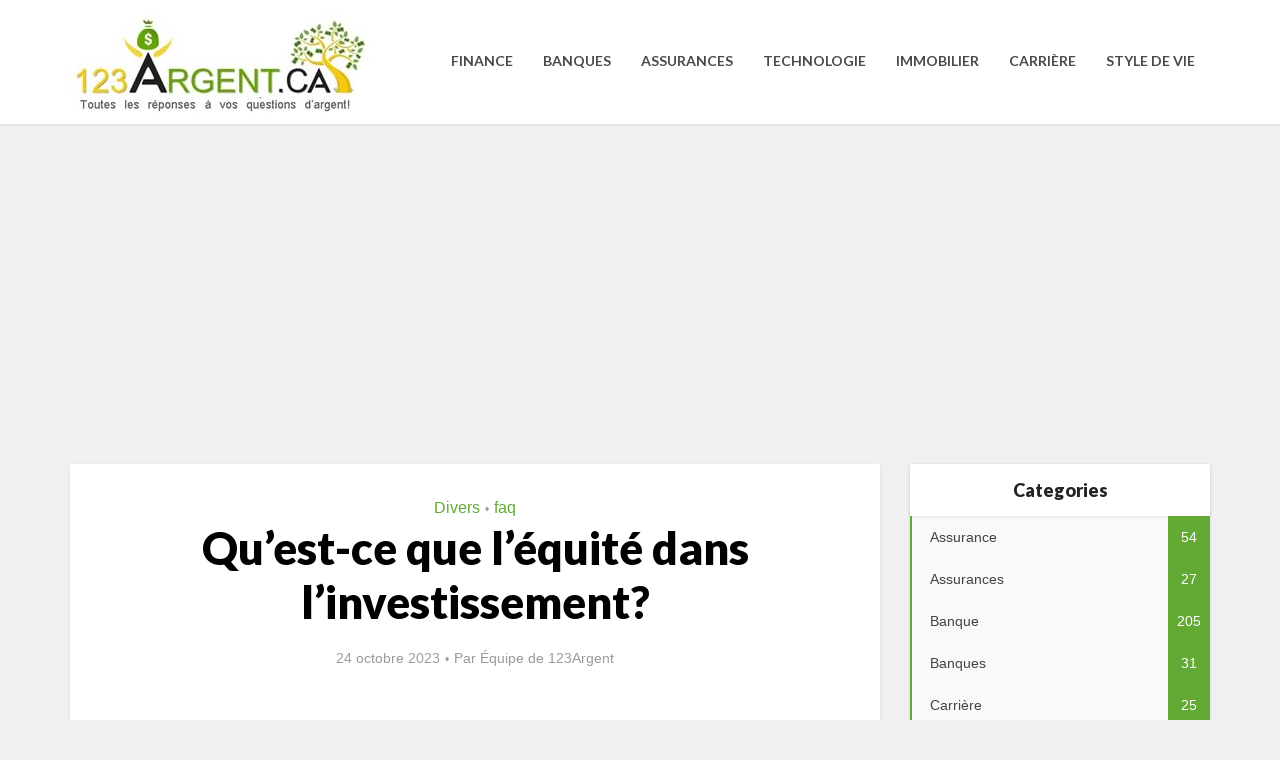

--- FILE ---
content_type: text/html; charset=UTF-8
request_url: https://www.123argent.ca/quest-ce-que-lequite-dans-linvestissement/
body_size: 18904
content:
<!DOCTYPE html>
<html lang="fr-FR" prefix="og: https://ogp.me/ns#" class="no-js no-svg">

<head>

<meta http-equiv="Content-Type" content="text/html; charset=UTF-8" />
<meta name="viewport" content="user-scalable=yes, width=device-width, initial-scale=1.0, maximum-scale=1, minimum-scale=1">
<link rel="profile" href="https://gmpg.org/xfn/11" />

	<style>img:is([sizes="auto" i], [sizes^="auto," i]) { contain-intrinsic-size: 3000px 1500px }</style>
	
<!-- Optimisation des moteurs de recherche par Rank Math - https://rankmath.com/ -->
<title>Qu&#039;est-ce que l&#039;équité dans l&#039;investissement? - 123argent.ca</title>
<meta name="description" content="Un investissement en actions est de l&#039;argent qui est investi dans une entreprise en achetant des actions de cette entreprise en bourse. Ces actions sont"/>
<meta name="robots" content="follow, index, max-snippet:-1, max-video-preview:-1, max-image-preview:large"/>
<link rel="canonical" href="https://www.123argent.ca/quest-ce-que-lequite-dans-linvestissement/" />
<meta property="og:locale" content="fr_FR" />
<meta property="og:type" content="article" />
<meta property="og:title" content="Qu&#039;est-ce que l&#039;équité dans l&#039;investissement? - 123argent.ca" />
<meta property="og:description" content="Un investissement en actions est de l&#039;argent qui est investi dans une entreprise en achetant des actions de cette entreprise en bourse. Ces actions sont" />
<meta property="og:url" content="https://www.123argent.ca/quest-ce-que-lequite-dans-linvestissement/" />
<meta property="og:site_name" content="123ARGENT | Faire De L\&#039;argent - Économiser De L\&#039;argent - Rembourser Les Dettes" />
<meta property="article:section" content="Divers" />
<meta property="article:published_time" content="2023-10-24T19:08:14+02:00" />
<meta name="twitter:card" content="summary_large_image" />
<meta name="twitter:title" content="Qu&#039;est-ce que l&#039;équité dans l&#039;investissement? - 123argent.ca" />
<meta name="twitter:description" content="Un investissement en actions est de l&#039;argent qui est investi dans une entreprise en achetant des actions de cette entreprise en bourse. Ces actions sont" />
<meta name="twitter:label1" content="Écrit par" />
<meta name="twitter:data1" content="Équipe de 123Argent" />
<meta name="twitter:label2" content="Temps de lecture" />
<meta name="twitter:data2" content="4 minutes" />
<script type="application/ld+json" class="rank-math-schema">{"@context":"https://schema.org","@graph":[{"@type":["Person","Organization"],"@id":"https://www.123argent.ca/#person","name":"123ARGENT | Faire De L\\'argent - \u00c9conomiser De L\\'argent - Rembourser Les Dettes"},{"@type":"WebSite","@id":"https://www.123argent.ca/#website","url":"https://www.123argent.ca","name":"123ARGENT | Faire De L\\'argent - \u00c9conomiser De L\\'argent - Rembourser Les Dettes","publisher":{"@id":"https://www.123argent.ca/#person"},"inLanguage":"fr-FR"},{"@type":"WebPage","@id":"https://www.123argent.ca/quest-ce-que-lequite-dans-linvestissement/#webpage","url":"https://www.123argent.ca/quest-ce-que-lequite-dans-linvestissement/","name":"Qu&#039;est-ce que l&#039;\u00e9quit\u00e9 dans l&#039;investissement? - 123argent.ca","datePublished":"2023-10-24T19:08:14+02:00","dateModified":"2023-10-24T19:08:14+02:00","isPartOf":{"@id":"https://www.123argent.ca/#website"},"inLanguage":"fr-FR"},{"@type":"Person","@id":"https://www.123argent.ca/author/rachikhou2019/","name":"\u00c9quipe de 123Argent","url":"https://www.123argent.ca/author/rachikhou2019/","image":{"@type":"ImageObject","@id":"https://secure.gravatar.com/avatar/f1918e457bc38f91b6f4f8c7e7b27188973760a0c4f7a7d68965d6b0b55718c3?s=96&amp;d=mm&amp;r=g","url":"https://secure.gravatar.com/avatar/f1918e457bc38f91b6f4f8c7e7b27188973760a0c4f7a7d68965d6b0b55718c3?s=96&amp;d=mm&amp;r=g","caption":"\u00c9quipe de 123Argent","inLanguage":"fr-FR"},"sameAs":["https://www.123argent.ca"]},{"@type":"BlogPosting","headline":"Qu&#039;est-ce que l&#039;\u00e9quit\u00e9 dans l&#039;investissement? - 123argent.ca","datePublished":"2023-10-24T19:08:14+02:00","dateModified":"2023-10-24T19:08:14+02:00","articleSection":"Divers, faq","author":{"@id":"https://www.123argent.ca/author/rachikhou2019/","name":"\u00c9quipe de 123Argent"},"publisher":{"@id":"https://www.123argent.ca/#person"},"description":"Un investissement en actions est de l&#039;argent qui est investi dans une entreprise en achetant des actions de cette entreprise en bourse. Ces actions sont","name":"Qu&#039;est-ce que l&#039;\u00e9quit\u00e9 dans l&#039;investissement? - 123argent.ca","@id":"https://www.123argent.ca/quest-ce-que-lequite-dans-linvestissement/#richSnippet","isPartOf":{"@id":"https://www.123argent.ca/quest-ce-que-lequite-dans-linvestissement/#webpage"},"inLanguage":"fr-FR","mainEntityOfPage":{"@id":"https://www.123argent.ca/quest-ce-que-lequite-dans-linvestissement/#webpage"}}]}</script>
<!-- /Extension Rank Math WordPress SEO -->

<link rel='dns-prefetch' href='//fonts.googleapis.com' />
<link rel="alternate" type="application/rss+xml" title="123ARGENT | Faire De L&#039;argent - Économiser De L&#039;argent - Rembourser Les Dettes &raquo; Flux" href="https://www.123argent.ca/feed/" />
<link rel="alternate" type="application/rss+xml" title="123ARGENT | Faire De L&#039;argent - Économiser De L&#039;argent - Rembourser Les Dettes &raquo; Flux des commentaires" href="https://www.123argent.ca/comments/feed/" />
<script type="text/javascript">
/* <![CDATA[ */
window._wpemojiSettings = {"baseUrl":"https:\/\/s.w.org\/images\/core\/emoji\/16.0.1\/72x72\/","ext":".png","svgUrl":"https:\/\/s.w.org\/images\/core\/emoji\/16.0.1\/svg\/","svgExt":".svg","source":{"concatemoji":"https:\/\/www.123argent.ca\/wp-includes\/js\/wp-emoji-release.min.js?ver=6.8.3"}};
/*! This file is auto-generated */
!function(s,n){var o,i,e;function c(e){try{var t={supportTests:e,timestamp:(new Date).valueOf()};sessionStorage.setItem(o,JSON.stringify(t))}catch(e){}}function p(e,t,n){e.clearRect(0,0,e.canvas.width,e.canvas.height),e.fillText(t,0,0);var t=new Uint32Array(e.getImageData(0,0,e.canvas.width,e.canvas.height).data),a=(e.clearRect(0,0,e.canvas.width,e.canvas.height),e.fillText(n,0,0),new Uint32Array(e.getImageData(0,0,e.canvas.width,e.canvas.height).data));return t.every(function(e,t){return e===a[t]})}function u(e,t){e.clearRect(0,0,e.canvas.width,e.canvas.height),e.fillText(t,0,0);for(var n=e.getImageData(16,16,1,1),a=0;a<n.data.length;a++)if(0!==n.data[a])return!1;return!0}function f(e,t,n,a){switch(t){case"flag":return n(e,"\ud83c\udff3\ufe0f\u200d\u26a7\ufe0f","\ud83c\udff3\ufe0f\u200b\u26a7\ufe0f")?!1:!n(e,"\ud83c\udde8\ud83c\uddf6","\ud83c\udde8\u200b\ud83c\uddf6")&&!n(e,"\ud83c\udff4\udb40\udc67\udb40\udc62\udb40\udc65\udb40\udc6e\udb40\udc67\udb40\udc7f","\ud83c\udff4\u200b\udb40\udc67\u200b\udb40\udc62\u200b\udb40\udc65\u200b\udb40\udc6e\u200b\udb40\udc67\u200b\udb40\udc7f");case"emoji":return!a(e,"\ud83e\udedf")}return!1}function g(e,t,n,a){var r="undefined"!=typeof WorkerGlobalScope&&self instanceof WorkerGlobalScope?new OffscreenCanvas(300,150):s.createElement("canvas"),o=r.getContext("2d",{willReadFrequently:!0}),i=(o.textBaseline="top",o.font="600 32px Arial",{});return e.forEach(function(e){i[e]=t(o,e,n,a)}),i}function t(e){var t=s.createElement("script");t.src=e,t.defer=!0,s.head.appendChild(t)}"undefined"!=typeof Promise&&(o="wpEmojiSettingsSupports",i=["flag","emoji"],n.supports={everything:!0,everythingExceptFlag:!0},e=new Promise(function(e){s.addEventListener("DOMContentLoaded",e,{once:!0})}),new Promise(function(t){var n=function(){try{var e=JSON.parse(sessionStorage.getItem(o));if("object"==typeof e&&"number"==typeof e.timestamp&&(new Date).valueOf()<e.timestamp+604800&&"object"==typeof e.supportTests)return e.supportTests}catch(e){}return null}();if(!n){if("undefined"!=typeof Worker&&"undefined"!=typeof OffscreenCanvas&&"undefined"!=typeof URL&&URL.createObjectURL&&"undefined"!=typeof Blob)try{var e="postMessage("+g.toString()+"("+[JSON.stringify(i),f.toString(),p.toString(),u.toString()].join(",")+"));",a=new Blob([e],{type:"text/javascript"}),r=new Worker(URL.createObjectURL(a),{name:"wpTestEmojiSupports"});return void(r.onmessage=function(e){c(n=e.data),r.terminate(),t(n)})}catch(e){}c(n=g(i,f,p,u))}t(n)}).then(function(e){for(var t in e)n.supports[t]=e[t],n.supports.everything=n.supports.everything&&n.supports[t],"flag"!==t&&(n.supports.everythingExceptFlag=n.supports.everythingExceptFlag&&n.supports[t]);n.supports.everythingExceptFlag=n.supports.everythingExceptFlag&&!n.supports.flag,n.DOMReady=!1,n.readyCallback=function(){n.DOMReady=!0}}).then(function(){return e}).then(function(){var e;n.supports.everything||(n.readyCallback(),(e=n.source||{}).concatemoji?t(e.concatemoji):e.wpemoji&&e.twemoji&&(t(e.twemoji),t(e.wpemoji)))}))}((window,document),window._wpemojiSettings);
/* ]]> */
</script>

<style id='wp-emoji-styles-inline-css' type='text/css'>

	img.wp-smiley, img.emoji {
		display: inline !important;
		border: none !important;
		box-shadow: none !important;
		height: 1em !important;
		width: 1em !important;
		margin: 0 0.07em !important;
		vertical-align: -0.1em !important;
		background: none !important;
		padding: 0 !important;
	}
</style>
<link rel='stylesheet' id='wp-block-library-css' href='https://www.123argent.ca/wp-includes/css/dist/block-library/style.min.css?ver=6.8.3' type='text/css' media='all' />
<style id='classic-theme-styles-inline-css' type='text/css'>
/*! This file is auto-generated */
.wp-block-button__link{color:#fff;background-color:#32373c;border-radius:9999px;box-shadow:none;text-decoration:none;padding:calc(.667em + 2px) calc(1.333em + 2px);font-size:1.125em}.wp-block-file__button{background:#32373c;color:#fff;text-decoration:none}
</style>
<style id='global-styles-inline-css' type='text/css'>
:root{--wp--preset--aspect-ratio--square: 1;--wp--preset--aspect-ratio--4-3: 4/3;--wp--preset--aspect-ratio--3-4: 3/4;--wp--preset--aspect-ratio--3-2: 3/2;--wp--preset--aspect-ratio--2-3: 2/3;--wp--preset--aspect-ratio--16-9: 16/9;--wp--preset--aspect-ratio--9-16: 9/16;--wp--preset--color--black: #000000;--wp--preset--color--cyan-bluish-gray: #abb8c3;--wp--preset--color--white: #ffffff;--wp--preset--color--pale-pink: #f78da7;--wp--preset--color--vivid-red: #cf2e2e;--wp--preset--color--luminous-vivid-orange: #ff6900;--wp--preset--color--luminous-vivid-amber: #fcb900;--wp--preset--color--light-green-cyan: #7bdcb5;--wp--preset--color--vivid-green-cyan: #00d084;--wp--preset--color--pale-cyan-blue: #8ed1fc;--wp--preset--color--vivid-cyan-blue: #0693e3;--wp--preset--color--vivid-purple: #9b51e0;--wp--preset--color--vce-acc: #62aa34;--wp--preset--color--vce-meta: #9b9b9b;--wp--preset--color--vce-txt: #444444;--wp--preset--color--vce-bg: #ffffff;--wp--preset--gradient--vivid-cyan-blue-to-vivid-purple: linear-gradient(135deg,rgba(6,147,227,1) 0%,rgb(155,81,224) 100%);--wp--preset--gradient--light-green-cyan-to-vivid-green-cyan: linear-gradient(135deg,rgb(122,220,180) 0%,rgb(0,208,130) 100%);--wp--preset--gradient--luminous-vivid-amber-to-luminous-vivid-orange: linear-gradient(135deg,rgba(252,185,0,1) 0%,rgba(255,105,0,1) 100%);--wp--preset--gradient--luminous-vivid-orange-to-vivid-red: linear-gradient(135deg,rgba(255,105,0,1) 0%,rgb(207,46,46) 100%);--wp--preset--gradient--very-light-gray-to-cyan-bluish-gray: linear-gradient(135deg,rgb(238,238,238) 0%,rgb(169,184,195) 100%);--wp--preset--gradient--cool-to-warm-spectrum: linear-gradient(135deg,rgb(74,234,220) 0%,rgb(151,120,209) 20%,rgb(207,42,186) 40%,rgb(238,44,130) 60%,rgb(251,105,98) 80%,rgb(254,248,76) 100%);--wp--preset--gradient--blush-light-purple: linear-gradient(135deg,rgb(255,206,236) 0%,rgb(152,150,240) 100%);--wp--preset--gradient--blush-bordeaux: linear-gradient(135deg,rgb(254,205,165) 0%,rgb(254,45,45) 50%,rgb(107,0,62) 100%);--wp--preset--gradient--luminous-dusk: linear-gradient(135deg,rgb(255,203,112) 0%,rgb(199,81,192) 50%,rgb(65,88,208) 100%);--wp--preset--gradient--pale-ocean: linear-gradient(135deg,rgb(255,245,203) 0%,rgb(182,227,212) 50%,rgb(51,167,181) 100%);--wp--preset--gradient--electric-grass: linear-gradient(135deg,rgb(202,248,128) 0%,rgb(113,206,126) 100%);--wp--preset--gradient--midnight: linear-gradient(135deg,rgb(2,3,129) 0%,rgb(40,116,252) 100%);--wp--preset--font-size--small: 14px;--wp--preset--font-size--medium: 20px;--wp--preset--font-size--large: 23px;--wp--preset--font-size--x-large: 42px;--wp--preset--font-size--normal: 17px;--wp--preset--font-size--huge: 29px;--wp--preset--spacing--20: 0.44rem;--wp--preset--spacing--30: 0.67rem;--wp--preset--spacing--40: 1rem;--wp--preset--spacing--50: 1.5rem;--wp--preset--spacing--60: 2.25rem;--wp--preset--spacing--70: 3.38rem;--wp--preset--spacing--80: 5.06rem;--wp--preset--shadow--natural: 6px 6px 9px rgba(0, 0, 0, 0.2);--wp--preset--shadow--deep: 12px 12px 50px rgba(0, 0, 0, 0.4);--wp--preset--shadow--sharp: 6px 6px 0px rgba(0, 0, 0, 0.2);--wp--preset--shadow--outlined: 6px 6px 0px -3px rgba(255, 255, 255, 1), 6px 6px rgba(0, 0, 0, 1);--wp--preset--shadow--crisp: 6px 6px 0px rgba(0, 0, 0, 1);}:where(.is-layout-flex){gap: 0.5em;}:where(.is-layout-grid){gap: 0.5em;}body .is-layout-flex{display: flex;}.is-layout-flex{flex-wrap: wrap;align-items: center;}.is-layout-flex > :is(*, div){margin: 0;}body .is-layout-grid{display: grid;}.is-layout-grid > :is(*, div){margin: 0;}:where(.wp-block-columns.is-layout-flex){gap: 2em;}:where(.wp-block-columns.is-layout-grid){gap: 2em;}:where(.wp-block-post-template.is-layout-flex){gap: 1.25em;}:where(.wp-block-post-template.is-layout-grid){gap: 1.25em;}.has-black-color{color: var(--wp--preset--color--black) !important;}.has-cyan-bluish-gray-color{color: var(--wp--preset--color--cyan-bluish-gray) !important;}.has-white-color{color: var(--wp--preset--color--white) !important;}.has-pale-pink-color{color: var(--wp--preset--color--pale-pink) !important;}.has-vivid-red-color{color: var(--wp--preset--color--vivid-red) !important;}.has-luminous-vivid-orange-color{color: var(--wp--preset--color--luminous-vivid-orange) !important;}.has-luminous-vivid-amber-color{color: var(--wp--preset--color--luminous-vivid-amber) !important;}.has-light-green-cyan-color{color: var(--wp--preset--color--light-green-cyan) !important;}.has-vivid-green-cyan-color{color: var(--wp--preset--color--vivid-green-cyan) !important;}.has-pale-cyan-blue-color{color: var(--wp--preset--color--pale-cyan-blue) !important;}.has-vivid-cyan-blue-color{color: var(--wp--preset--color--vivid-cyan-blue) !important;}.has-vivid-purple-color{color: var(--wp--preset--color--vivid-purple) !important;}.has-black-background-color{background-color: var(--wp--preset--color--black) !important;}.has-cyan-bluish-gray-background-color{background-color: var(--wp--preset--color--cyan-bluish-gray) !important;}.has-white-background-color{background-color: var(--wp--preset--color--white) !important;}.has-pale-pink-background-color{background-color: var(--wp--preset--color--pale-pink) !important;}.has-vivid-red-background-color{background-color: var(--wp--preset--color--vivid-red) !important;}.has-luminous-vivid-orange-background-color{background-color: var(--wp--preset--color--luminous-vivid-orange) !important;}.has-luminous-vivid-amber-background-color{background-color: var(--wp--preset--color--luminous-vivid-amber) !important;}.has-light-green-cyan-background-color{background-color: var(--wp--preset--color--light-green-cyan) !important;}.has-vivid-green-cyan-background-color{background-color: var(--wp--preset--color--vivid-green-cyan) !important;}.has-pale-cyan-blue-background-color{background-color: var(--wp--preset--color--pale-cyan-blue) !important;}.has-vivid-cyan-blue-background-color{background-color: var(--wp--preset--color--vivid-cyan-blue) !important;}.has-vivid-purple-background-color{background-color: var(--wp--preset--color--vivid-purple) !important;}.has-black-border-color{border-color: var(--wp--preset--color--black) !important;}.has-cyan-bluish-gray-border-color{border-color: var(--wp--preset--color--cyan-bluish-gray) !important;}.has-white-border-color{border-color: var(--wp--preset--color--white) !important;}.has-pale-pink-border-color{border-color: var(--wp--preset--color--pale-pink) !important;}.has-vivid-red-border-color{border-color: var(--wp--preset--color--vivid-red) !important;}.has-luminous-vivid-orange-border-color{border-color: var(--wp--preset--color--luminous-vivid-orange) !important;}.has-luminous-vivid-amber-border-color{border-color: var(--wp--preset--color--luminous-vivid-amber) !important;}.has-light-green-cyan-border-color{border-color: var(--wp--preset--color--light-green-cyan) !important;}.has-vivid-green-cyan-border-color{border-color: var(--wp--preset--color--vivid-green-cyan) !important;}.has-pale-cyan-blue-border-color{border-color: var(--wp--preset--color--pale-cyan-blue) !important;}.has-vivid-cyan-blue-border-color{border-color: var(--wp--preset--color--vivid-cyan-blue) !important;}.has-vivid-purple-border-color{border-color: var(--wp--preset--color--vivid-purple) !important;}.has-vivid-cyan-blue-to-vivid-purple-gradient-background{background: var(--wp--preset--gradient--vivid-cyan-blue-to-vivid-purple) !important;}.has-light-green-cyan-to-vivid-green-cyan-gradient-background{background: var(--wp--preset--gradient--light-green-cyan-to-vivid-green-cyan) !important;}.has-luminous-vivid-amber-to-luminous-vivid-orange-gradient-background{background: var(--wp--preset--gradient--luminous-vivid-amber-to-luminous-vivid-orange) !important;}.has-luminous-vivid-orange-to-vivid-red-gradient-background{background: var(--wp--preset--gradient--luminous-vivid-orange-to-vivid-red) !important;}.has-very-light-gray-to-cyan-bluish-gray-gradient-background{background: var(--wp--preset--gradient--very-light-gray-to-cyan-bluish-gray) !important;}.has-cool-to-warm-spectrum-gradient-background{background: var(--wp--preset--gradient--cool-to-warm-spectrum) !important;}.has-blush-light-purple-gradient-background{background: var(--wp--preset--gradient--blush-light-purple) !important;}.has-blush-bordeaux-gradient-background{background: var(--wp--preset--gradient--blush-bordeaux) !important;}.has-luminous-dusk-gradient-background{background: var(--wp--preset--gradient--luminous-dusk) !important;}.has-pale-ocean-gradient-background{background: var(--wp--preset--gradient--pale-ocean) !important;}.has-electric-grass-gradient-background{background: var(--wp--preset--gradient--electric-grass) !important;}.has-midnight-gradient-background{background: var(--wp--preset--gradient--midnight) !important;}.has-small-font-size{font-size: var(--wp--preset--font-size--small) !important;}.has-medium-font-size{font-size: var(--wp--preset--font-size--medium) !important;}.has-large-font-size{font-size: var(--wp--preset--font-size--large) !important;}.has-x-large-font-size{font-size: var(--wp--preset--font-size--x-large) !important;}
:where(.wp-block-post-template.is-layout-flex){gap: 1.25em;}:where(.wp-block-post-template.is-layout-grid){gap: 1.25em;}
:where(.wp-block-columns.is-layout-flex){gap: 2em;}:where(.wp-block-columns.is-layout-grid){gap: 2em;}
:root :where(.wp-block-pullquote){font-size: 1.5em;line-height: 1.6;}
</style>
<link rel='stylesheet' id='mks_shortcodes_simple_line_icons-css' href='https://www.123argent.ca/wp-content/plugins/meks-flexible-shortcodes/css/simple-line/simple-line-icons.css?ver=1.3.8' type='text/css' media='screen' />
<link rel='stylesheet' id='mks_shortcodes_css-css' href='https://www.123argent.ca/wp-content/plugins/meks-flexible-shortcodes/css/style.css?ver=1.3.8' type='text/css' media='screen' />
<link rel='stylesheet' id='wp_automatic_gallery_style-css' href='https://www.123argent.ca/wp-content/plugins/wp-automatic/css/wp-automatic.css?ver=1.0.0' type='text/css' media='all' />
<link rel='stylesheet' id='ez-toc-css' href='https://www.123argent.ca/wp-content/plugins/easy-table-of-contents/assets/css/screen.min.css?ver=2.0.80' type='text/css' media='all' />
<style id='ez-toc-inline-css' type='text/css'>
div#ez-toc-container .ez-toc-title {font-size: 120%;}div#ez-toc-container .ez-toc-title {font-weight: 500;}div#ez-toc-container ul li , div#ez-toc-container ul li a {font-size: 95%;}div#ez-toc-container ul li , div#ez-toc-container ul li a {font-weight: 500;}div#ez-toc-container nav ul ul li {font-size: 90%;}.ez-toc-box-title {font-weight: bold; margin-bottom: 10px; text-align: center; text-transform: uppercase; letter-spacing: 1px; color: #666; padding-bottom: 5px;position:absolute;top:-4%;left:5%;background-color: inherit;transition: top 0.3s ease;}.ez-toc-box-title.toc-closed {top:-25%;}
.ez-toc-container-direction {direction: ltr;}.ez-toc-counter ul{counter-reset: item ;}.ez-toc-counter nav ul li a::before {content: counters(item, '.', decimal) '. ';display: inline-block;counter-increment: item;flex-grow: 0;flex-shrink: 0;margin-right: .2em; float: left; }.ez-toc-widget-direction {direction: ltr;}.ez-toc-widget-container ul{counter-reset: item ;}.ez-toc-widget-container nav ul li a::before {content: counters(item, '.', decimal) '. ';display: inline-block;counter-increment: item;flex-grow: 0;flex-shrink: 0;margin-right: .2em; float: left; }
</style>
<link rel='stylesheet' id='vce-fonts-css' href='https://fonts.googleapis.com/css2?family=Lato:wght@700;900' type='text/css' media='all' />
<link rel='stylesheet' id='vce-style-css' href='https://www.123argent.ca/wp-content/themes/voice/assets/css/min.css?ver=3.0.3' type='text/css' media='all' />
<style id='vce-style-inline-css' type='text/css'>
body, button, input, select, textarea {font-size: 1.7rem;}.vce-single .entry-headline p{font-size: 2.2rem;}.main-navigation a{font-size: 1.4rem;}.sidebar .widget-title{font-size: 1.8rem;}.sidebar .widget, .vce-lay-c .entry-content, .vce-lay-h .entry-content {font-size: 1.4rem;}.vce-featured-link-article{font-size: 5.2rem;}.vce-featured-grid-big.vce-featured-grid .vce-featured-link-article{font-size: 3.4rem;}.vce-featured-grid .vce-featured-link-article{font-size: 2.2rem;}h1 { font-size: 4.5rem; }h2 { font-size: 3.0rem; }h3 { font-size: 2.5rem; }h4 { font-size: 2.0rem; }h5 { font-size: 1.8rem; }h6 { font-size: 1.6rem; }.comment-reply-title, .main-box-title{font-size: 1.6rem;}h1.entry-title{font-size: 4.5rem;}.vce-lay-a .entry-title a{font-size: 3.4rem;}.vce-lay-b .entry-title{font-size: 2.4rem;}.vce-lay-c .entry-title, .vce-sid-none .vce-lay-c .entry-title{font-size: 2.2rem;}.vce-lay-d .entry-title{font-size: 1.5rem;}.vce-lay-e .entry-title{font-size: 1.4rem;}.vce-lay-f .entry-title{font-size: 1.4rem;}.vce-lay-g .entry-title a, .vce-lay-g .entry-title a:hover{font-size: 3.0rem;}.vce-lay-h .entry-title{font-size: 2.4rem;}.entry-meta div,.entry-meta div a,.vce-lay-g .meta-item,.vce-lay-c .meta-item{font-size: 1.4rem;}.vce-lay-d .meta-category a,.vce-lay-d .entry-meta div,.vce-lay-d .entry-meta div a,.vce-lay-e .entry-meta div,.vce-lay-e .entry-meta div a,.vce-lay-e .fn,.vce-lay-e .meta-item{font-size: 1.3rem;}body {background-color:#f0f0f0;}body,.mks_author_widget h3,.site-description,.meta-category a,textarea {font-family: Verdana, Geneva, sans-serif;font-weight: 400;}h1,h2,h3,h4,h5,h6,blockquote,.vce-post-link,.site-title,.site-title a,.main-box-title,.comment-reply-title,.entry-title a,.vce-single .entry-headline p,.vce-prev-next-link,.author-title,.mks_pullquote,.widget_rss ul li .rsswidget,#bbpress-forums .bbp-forum-title,#bbpress-forums .bbp-topic-permalink {font-family: 'Lato';font-weight: 900;}.main-navigation a,.sidr a{font-family: 'Lato';font-weight: 700;}.vce-single .entry-content,.vce-single .entry-headline,.vce-single .entry-footer,.vce-share-bar {width: 700px;}.vce-lay-a .lay-a-content{width: 700px;max-width: 700px;}.vce-page .entry-content,.vce-page .entry-title-page {width: 600px;}.vce-sid-none .vce-single .entry-content,.vce-sid-none .vce-single .entry-headline,.vce-sid-none .vce-single .entry-footer {width: 700px;}.vce-sid-none .vce-page .entry-content,.vce-sid-none .vce-page .entry-title-page,.error404 .entry-content {width: 600px;max-width: 600px;}body, button, input, select, textarea{color: #444444;}h1,h2,h3,h4,h5,h6,.entry-title a,.prev-next-nav a,#bbpress-forums .bbp-forum-title, #bbpress-forums .bbp-topic-permalink,.woocommerce ul.products li.product .price .amount{color: #000000;}a,.entry-title a:hover,.vce-prev-next-link:hover,.vce-author-links a:hover,.required,.error404 h4,.prev-next-nav a:hover,#bbpress-forums .bbp-forum-title:hover, #bbpress-forums .bbp-topic-permalink:hover,.woocommerce ul.products li.product h3:hover,.woocommerce ul.products li.product h3:hover mark,.main-box-title a:hover{color: #62aa34;}.vce-square,.vce-main-content .mejs-controls .mejs-time-rail .mejs-time-current,button,input[type="button"],input[type="reset"],input[type="submit"],.vce-button,.pagination-wapper a,#vce-pagination .next.page-numbers,#vce-pagination .prev.page-numbers,#vce-pagination .page-numbers,#vce-pagination .page-numbers.current,.vce-link-pages a,#vce-pagination a,.vce-load-more a,.vce-slider-pagination .owl-nav > div,.vce-mega-menu-posts-wrap .owl-nav > div,.comment-reply-link:hover,.vce-featured-section a,.vce-lay-g .vce-featured-info .meta-category a,.vce-404-menu a,.vce-post.sticky .meta-image:before,#vce-pagination .page-numbers:hover,#bbpress-forums .bbp-pagination .current,#bbpress-forums .bbp-pagination a:hover,.woocommerce #respond input#submit,.woocommerce a.button,.woocommerce button.button,.woocommerce input.button,.woocommerce ul.products li.product .added_to_cart,.woocommerce #respond input#submit:hover,.woocommerce a.button:hover,.woocommerce button.button:hover,.woocommerce input.button:hover,.woocommerce ul.products li.product .added_to_cart:hover,.woocommerce #respond input#submit.alt,.woocommerce a.button.alt,.woocommerce button.button.alt,.woocommerce input.button.alt,.woocommerce #respond input#submit.alt:hover, .woocommerce a.button.alt:hover, .woocommerce button.button.alt:hover, .woocommerce input.button.alt:hover,.woocommerce span.onsale,.woocommerce .widget_price_filter .ui-slider .ui-slider-range,.woocommerce .widget_price_filter .ui-slider .ui-slider-handle,.comments-holder .navigation .page-numbers.current,.vce-lay-a .vce-read-more:hover,.vce-lay-c .vce-read-more:hover,body div.wpforms-container-full .wpforms-form input[type=submit], body div.wpforms-container-full .wpforms-form button[type=submit], body div.wpforms-container-full .wpforms-form .wpforms-page-button,body div.wpforms-container-full .wpforms-form input[type=submit]:hover, body div.wpforms-container-full .wpforms-form button[type=submit]:hover, body div.wpforms-container-full .wpforms-form .wpforms-page-button:hover,.wp-block-search__button {background-color: #62aa34;}#vce-pagination .page-numbers,.comments-holder .navigation .page-numbers{background: transparent;color: #62aa34;border: 1px solid #62aa34;}.comments-holder .navigation .page-numbers:hover{background: #62aa34;border: 1px solid #62aa34;}.bbp-pagination-links a{background: transparent;color: #62aa34;border: 1px solid #62aa34 !important;}#vce-pagination .page-numbers.current,.bbp-pagination-links span.current,.comments-holder .navigation .page-numbers.current{border: 1px solid #62aa34;}.widget_categories .cat-item:before,.widget_categories .cat-item .count{background: #62aa34;}.comment-reply-link,.vce-lay-a .vce-read-more,.vce-lay-c .vce-read-more{border: 1px solid #62aa34;}.entry-meta div,.entry-meta-count,.entry-meta div a,.comment-metadata a,.meta-category span,.meta-author-wrapped,.wp-caption .wp-caption-text,.widget_rss .rss-date,.sidebar cite,.site-footer cite,.sidebar .vce-post-list .entry-meta div,.sidebar .vce-post-list .entry-meta div a,.sidebar .vce-post-list .fn,.sidebar .vce-post-list .fn a,.site-footer .vce-post-list .entry-meta div,.site-footer .vce-post-list .entry-meta div a,.site-footer .vce-post-list .fn,.site-footer .vce-post-list .fn a,#bbpress-forums .bbp-topic-started-by,#bbpress-forums .bbp-topic-started-in,#bbpress-forums .bbp-forum-info .bbp-forum-content,#bbpress-forums p.bbp-topic-meta,span.bbp-admin-links a,.bbp-reply-post-date,#bbpress-forums li.bbp-header,#bbpress-forums li.bbp-footer,.woocommerce .woocommerce-result-count,.woocommerce .product_meta{color: #9b9b9b;}.main-box-title, .comment-reply-title, .main-box-head{background: #ffffff;color: #232323;}.main-box-title a{color: #232323;}.sidebar .widget .widget-title a{color: #232323;}.main-box,.comment-respond,.prev-next-nav{background: #f9f9f9;}.vce-post,ul.comment-list > li.comment,.main-box-single,.ie8 .vce-single,#disqus_thread,.vce-author-card,.vce-author-card .vce-content-outside,.mks-bredcrumbs-container,ul.comment-list > li.pingback{background: #ffffff;}.mks_tabs.horizontal .mks_tab_nav_item.active{border-bottom: 1px solid #ffffff;}.mks_tabs.horizontal .mks_tab_item,.mks_tabs.vertical .mks_tab_nav_item.active,.mks_tabs.horizontal .mks_tab_nav_item.active{background: #ffffff;}.mks_tabs.vertical .mks_tab_nav_item.active{border-right: 1px solid #ffffff;}#vce-pagination,.vce-slider-pagination .owl-controls,.vce-content-outside,.comments-holder .navigation{background: #f3f3f3;}.sidebar .widget-title{background: #ffffff;color: #232323;}.sidebar .widget{background: #f9f9f9;}.sidebar .widget,.sidebar .widget li a,.sidebar .mks_author_widget h3 a,.sidebar .mks_author_widget h3,.sidebar .vce-search-form .vce-search-input,.sidebar .vce-search-form .vce-search-input:focus{color: #444444;}.sidebar .widget li a:hover,.sidebar .widget a,.widget_nav_menu li.menu-item-has-children:hover:after,.widget_pages li.page_item_has_children:hover:after{color: #62aa34;}.sidebar .tagcloud a {border: 1px solid #62aa34;}.sidebar .mks_author_link,.sidebar .tagcloud a:hover,.sidebar .mks_themeforest_widget .more,.sidebar button,.sidebar input[type="button"],.sidebar input[type="reset"],.sidebar input[type="submit"],.sidebar .vce-button,.sidebar .bbp_widget_login .button{background-color: #62aa34;}.sidebar .mks_author_widget .mks_autor_link_wrap,.sidebar .mks_themeforest_widget .mks_read_more,.widget .meks-instagram-follow-link {background: #f3f3f3;}.sidebar #wp-calendar caption,.sidebar .recentcomments,.sidebar .post-date,.sidebar #wp-calendar tbody{color: rgba(68,68,68,0.7);}.site-footer{background: #373941;}.site-footer .widget-title{color: #ffffff;}.site-footer,.site-footer .widget,.site-footer .widget li a,.site-footer .mks_author_widget h3 a,.site-footer .mks_author_widget h3,.site-footer .vce-search-form .vce-search-input,.site-footer .vce-search-form .vce-search-input:focus{color: #f9f9f9;}.site-footer .widget li a:hover,.site-footer .widget a,.site-info a{color: #62aa34;}.site-footer .tagcloud a {border: 1px solid #62aa34;}.site-footer .mks_author_link,.site-footer .mks_themeforest_widget .more,.site-footer button,.site-footer input[type="button"],.site-footer input[type="reset"],.site-footer input[type="submit"],.site-footer .vce-button,.site-footer .tagcloud a:hover{background-color: #62aa34;}.site-footer #wp-calendar caption,.site-footer .recentcomments,.site-footer .post-date,.site-footer #wp-calendar tbody,.site-footer .site-info{color: rgba(249,249,249,0.7);}.top-header,.top-nav-menu li .sub-menu{background: #3a3a3a;}.top-header,.top-header a{color: #ffffff;}.top-header .vce-search-form .vce-search-input,.top-header .vce-search-input:focus,.top-header .vce-search-submit{color: #ffffff;}.top-header .vce-search-form .vce-search-input::-webkit-input-placeholder { color: #ffffff;}.top-header .vce-search-form .vce-search-input:-moz-placeholder { color: #ffffff;}.top-header .vce-search-form .vce-search-input::-moz-placeholder { color: #ffffff;}.top-header .vce-search-form .vce-search-input:-ms-input-placeholder { color: #ffffff;}.header-1-wrapper{height: 124px;padding-top: 15px;}.header-2-wrapper,.header-3-wrapper{height: 124px;}.header-2-wrapper .site-branding,.header-3-wrapper .site-branding{top: 15px;left: 0px;}.site-title a, .site-title a:hover{color: #232323;}.site-description{color: #aaaaaa;}.main-header{background-color: #ffffff;}.header-bottom-wrapper{background: #fcfcfc;}.vce-header-ads{margin: 17px 0;}.header-3-wrapper .nav-menu > li > a{padding: 52px 15px;}.header-sticky,.sidr{background: rgba(255,255,255,0.95);}.ie8 .header-sticky{background: #ffffff;}.main-navigation a,.nav-menu .vce-mega-menu > .sub-menu > li > a,.sidr li a,.vce-menu-parent{color: #4a4a4a;}.nav-menu > li:hover > a,.nav-menu > .current_page_item > a,.nav-menu > .current-menu-item > a,.nav-menu > .current-menu-ancestor > a,.main-navigation a.vce-item-selected,.main-navigation ul ul li:hover > a,.nav-menu ul .current-menu-item a,.nav-menu ul .current_page_item a,.vce-menu-parent:hover,.sidr li a:hover,.sidr li.sidr-class-current_page_item > a,.main-navigation li.current-menu-item.fa:before,.vce-responsive-nav{color: #62aa34;}#sidr-id-vce_main_navigation_menu .soc-nav-menu li a:hover {color: #ffffff;}.nav-menu > li:hover > a,.nav-menu > .current_page_item > a,.nav-menu > .current-menu-item > a,.nav-menu > .current-menu-ancestor > a,.main-navigation a.vce-item-selected,.main-navigation ul ul,.header-sticky .nav-menu > .current_page_item:hover > a,.header-sticky .nav-menu > .current-menu-item:hover > a,.header-sticky .nav-menu > .current-menu-ancestor:hover > a,.header-sticky .main-navigation a.vce-item-selected:hover{background-color: #ffffff;}.search-header-wrap ul {border-top: 2px solid #62aa34;}.vce-cart-icon a.vce-custom-cart span,.sidr-class-vce-custom-cart .sidr-class-vce-cart-count {background: #62aa34;font-family: Verdana, Geneva, sans-serif;}.vce-border-top .main-box-title{border-top: 2px solid #62aa34;}.tagcloud a:hover,.sidebar .widget .mks_author_link,.sidebar .widget.mks_themeforest_widget .more,.site-footer .widget .mks_author_link,.site-footer .widget.mks_themeforest_widget .more,.vce-lay-g .entry-meta div,.vce-lay-g .fn,.vce-lay-g .fn a{color: #FFF;}.vce-featured-header .vce-featured-header-background{opacity: 0.5}.vce-featured-grid .vce-featured-header-background,.vce-post-big .vce-post-img:after,.vce-post-slider .vce-post-img:after{opacity: 0.5}.vce-featured-grid .owl-item:hover .vce-grid-text .vce-featured-header-background,.vce-post-big li:hover .vce-post-img:after,.vce-post-slider li:hover .vce-post-img:after {opacity: 0.8}.vce-featured-grid.vce-featured-grid-big .vce-featured-header-background,.vce-post-big .vce-post-img:after,.vce-post-slider .vce-post-img:after{opacity: 0.5}.vce-featured-grid.vce-featured-grid-big .owl-item:hover .vce-grid-text .vce-featured-header-background,.vce-post-big li:hover .vce-post-img:after,.vce-post-slider li:hover .vce-post-img:after {opacity: 0.8}#back-top {background: #323232}.sidr input[type=text]{background: rgba(74,74,74,0.1);color: rgba(74,74,74,0.5);}.is-style-solid-color{background-color: #62aa34;color: #ffffff;}.wp-block-image figcaption{color: #9b9b9b;}.wp-block-cover .wp-block-cover-image-text, .wp-block-cover .wp-block-cover-text, .wp-block-cover h2, .wp-block-cover-image .wp-block-cover-image-text, .wp-block-cover-image .wp-block-cover-text, .wp-block-cover-image h2,p.has-drop-cap:not(:focus)::first-letter,p.wp-block-subhead{font-family: 'Lato';font-weight: 900;}.wp-block-cover .wp-block-cover-image-text, .wp-block-cover .wp-block-cover-text, .wp-block-cover h2, .wp-block-cover-image .wp-block-cover-image-text, .wp-block-cover-image .wp-block-cover-text, .wp-block-cover-image h2{font-size: 2.0rem;}p.wp-block-subhead{font-size: 2.2rem;}.wp-block-button__link{background: #62aa34}.wp-block-search .wp-block-search__button{color: #ffffff}.has-small-font-size{ font-size: 1.2rem;}.has-large-font-size{ font-size: 1.9rem;}.has-huge-font-size{ font-size: 2.3rem;}@media(min-width: 671px){.has-small-font-size{ font-size: 1.4rem;}.has-normal-font-size{ font-size: 1.7rem;}.has-large-font-size{ font-size: 2.3rem;}.has-huge-font-size{ font-size: 2.9rem;}}.has-vce-acc-background-color{ background-color: #62aa34;}.has-vce-acc-color{ color: #62aa34;}.has-vce-meta-background-color{ background-color: #9b9b9b;}.has-vce-meta-color{ color: #9b9b9b;}.has-vce-txt-background-color{ background-color: #444444;}.has-vce-txt-color{ color: #444444;}.has-vce-bg-background-color{ background-color: #ffffff;}.has-vce-bg-color{ color: #ffffff;}.nav-menu li a{text-transform: uppercase;}
</style>
<link rel='stylesheet' id='meks-ads-widget-css' href='https://www.123argent.ca/wp-content/plugins/meks-easy-ads-widget/css/style.css?ver=2.0.9' type='text/css' media='all' />
<link rel='stylesheet' id='meks_instagram-widget-styles-css' href='https://www.123argent.ca/wp-content/plugins/meks-easy-instagram-widget/css/widget.css?ver=6.8.3' type='text/css' media='all' />
<link rel='stylesheet' id='meks-flickr-widget-css' href='https://www.123argent.ca/wp-content/plugins/meks-simple-flickr-widget/css/style.css?ver=1.3' type='text/css' media='all' />
<link rel='stylesheet' id='meks-author-widget-css' href='https://www.123argent.ca/wp-content/plugins/meks-smart-author-widget/css/style.css?ver=1.1.5' type='text/css' media='all' />
<link rel='stylesheet' id='meks-social-widget-css' href='https://www.123argent.ca/wp-content/plugins/meks-smart-social-widget/css/style.css?ver=1.6.5' type='text/css' media='all' />
<link rel='stylesheet' id='meks-themeforest-widget-css' href='https://www.123argent.ca/wp-content/plugins/meks-themeforest-smart-widget/css/style.css?ver=1.6' type='text/css' media='all' />
<link rel='stylesheet' id='meks_ess-main-css' href='https://www.123argent.ca/wp-content/plugins/meks-easy-social-share/assets/css/main.css?ver=1.3' type='text/css' media='all' />
<script type="text/javascript" src="https://www.123argent.ca/wp-includes/js/jquery/jquery.min.js?ver=3.7.1" id="jquery-core-js"></script>
<script type="text/javascript" src="https://www.123argent.ca/wp-includes/js/jquery/jquery-migrate.min.js?ver=3.4.1" id="jquery-migrate-js"></script>
<script type="text/javascript" src="https://www.123argent.ca/wp-content/plugins/wp-automatic/js/main-front.js?ver=6.8.3" id="wp_automatic_gallery-js"></script>
<link rel="https://api.w.org/" href="https://www.123argent.ca/wp-json/" /><link rel="alternate" title="JSON" type="application/json" href="https://www.123argent.ca/wp-json/wp/v2/posts/88153" /><link rel="EditURI" type="application/rsd+xml" title="RSD" href="https://www.123argent.ca/xmlrpc.php?rsd" />
<meta name="generator" content="WordPress 6.8.3" />
<link rel='shortlink' href='https://www.123argent.ca/?p=88153' />
<link rel="alternate" title="oEmbed (JSON)" type="application/json+oembed" href="https://www.123argent.ca/wp-json/oembed/1.0/embed?url=https%3A%2F%2Fwww.123argent.ca%2Fquest-ce-que-lequite-dans-linvestissement%2F" />
<link rel="alternate" title="oEmbed (XML)" type="text/xml+oembed" href="https://www.123argent.ca/wp-json/oembed/1.0/embed?url=https%3A%2F%2Fwww.123argent.ca%2Fquest-ce-que-lequite-dans-linvestissement%2F&#038;format=xml" />
<meta name="generator" content="Redux 4.5.10" /><style type="text/css">.recentcomments a{display:inline !important;padding:0 !important;margin:0 !important;}</style><link rel="icon" href="https://www.123argent.ca/wp-content/uploads/2025/01/icone-123argent.png" sizes="32x32" />
<link rel="icon" href="https://www.123argent.ca/wp-content/uploads/2025/01/icone-123argent.png" sizes="192x192" />
<link rel="apple-touch-icon" href="https://www.123argent.ca/wp-content/uploads/2025/01/icone-123argent.png" />
<meta name="msapplication-TileImage" content="https://www.123argent.ca/wp-content/uploads/2025/01/icone-123argent.png" />
</head>

<body class="wp-singular post-template-default single single-post postid-88153 single-format-standard wp-embed-responsive wp-theme-voice vce-sid-right voice-v_3_0_3">

<div id="vce-main">

<header id="header" class="main-header">
<div class="container header-main-area header-3-wrapper">	
		<div class="vce-res-nav">
	<a class="vce-responsive-nav" href="#sidr-main"><i class="fa fa-bars"></i></a>
</div>
<div class="site-branding">
	<span class="site-title"><a href="https://www.123argent.ca/" rel="home" class="has-logo"><picture class="vce-logo"><source media="(min-width: 1024px)" srcset="https://www.123argent.ca/wp-content/uploads/2025/01/logo-123argent.jpg"><source srcset="https://www.123argent.ca/wp-content/uploads/2025/01/logo-123argent.jpg"><img src="https://www.123argent.ca/wp-content/uploads/2025/01/logo-123argent.jpg" alt="123ARGENT | Faire De L&#039;argent - Économiser De L&#039;argent - Rembourser Les Dettes"></picture></a></span></div>
		<nav id="site-navigation" class="main-navigation" role="navigation">
	<ul id="vce_main_navigation_menu" class="nav-menu"><li id="menu-item-91589" class="menu-item menu-item-type-taxonomy menu-item-object-category menu-item-91589 vce-cat-61"><a href="https://www.123argent.ca/category/finance-2/">Finance</a><li id="menu-item-91451" class="menu-item menu-item-type-taxonomy menu-item-object-category menu-item-91451 vce-cat-15"><a href="https://www.123argent.ca/category/banques/">Banques</a><li id="menu-item-91450" class="menu-item menu-item-type-taxonomy menu-item-object-category menu-item-91450 vce-cat-14"><a href="https://www.123argent.ca/category/assurances/">Assurances</a><li id="menu-item-91456" class="menu-item menu-item-type-taxonomy menu-item-object-category menu-item-91456 vce-cat-12"><a href="https://www.123argent.ca/category/technologie/">Technologie</a><li id="menu-item-91454" class="menu-item menu-item-type-taxonomy menu-item-object-category menu-item-91454 vce-cat-13"><a href="https://www.123argent.ca/category/immobilier/">Immobilier</a><li id="menu-item-91452" class="menu-item menu-item-type-taxonomy menu-item-object-category menu-item-91452 vce-cat-16"><a href="https://www.123argent.ca/category/carriere/">Carrière</a><li id="menu-item-91455" class="menu-item menu-item-type-taxonomy menu-item-object-category menu-item-91455 vce-cat-17"><a href="https://www.123argent.ca/category/style-de-vie/">Style de Vie</a></ul></nav></div></header>

	<div id="sticky_header" class="header-sticky">
	<div class="container">
		<div class="vce-res-nav">
	<a class="vce-responsive-nav" href="#sidr-main"><i class="fa fa-bars"></i></a>
</div>
<div class="site-branding">
	<span class="site-title"><a href="https://www.123argent.ca/" rel="home" class="has-logo"><picture class="vce-logo"><source media="(min-width: 1024px)" srcset="https://www.123argent.ca/wp-content/uploads/2025/01/logo-123argent.jpg"><source srcset="https://www.123argent.ca/wp-content/uploads/2025/01/logo-123argent.jpg"><img src="https://www.123argent.ca/wp-content/uploads/2025/01/logo-123argent.jpg" alt="123ARGENT | Faire De L&#039;argent - Économiser De L&#039;argent - Rembourser Les Dettes"></picture></a></span></div>		<nav id="site-navigation" class="main-navigation" role="navigation">
		<ul id="vce_main_navigation_menu" class="nav-menu"><li class="menu-item menu-item-type-taxonomy menu-item-object-category menu-item-91589 vce-cat-61"><a href="https://www.123argent.ca/category/finance-2/">Finance</a><li class="menu-item menu-item-type-taxonomy menu-item-object-category menu-item-91451 vce-cat-15"><a href="https://www.123argent.ca/category/banques/">Banques</a><li class="menu-item menu-item-type-taxonomy menu-item-object-category menu-item-91450 vce-cat-14"><a href="https://www.123argent.ca/category/assurances/">Assurances</a><li class="menu-item menu-item-type-taxonomy menu-item-object-category menu-item-91456 vce-cat-12"><a href="https://www.123argent.ca/category/technologie/">Technologie</a><li class="menu-item menu-item-type-taxonomy menu-item-object-category menu-item-91454 vce-cat-13"><a href="https://www.123argent.ca/category/immobilier/">Immobilier</a><li class="menu-item menu-item-type-taxonomy menu-item-object-category menu-item-91452 vce-cat-16"><a href="https://www.123argent.ca/category/carriere/">Carrière</a><li class="menu-item menu-item-type-taxonomy menu-item-object-category menu-item-91455 vce-cat-17"><a href="https://www.123argent.ca/category/style-de-vie/">Style de Vie</a></ul></nav>	</div>
</div>
<div id="main-wrapper">


	<div class="vce-ad-below-header vce-ad-container"><script async src="https://pagead2.googlesyndication.com/pagead/js/adsbygoogle.js?client=ca-pub-4309668423026543"
     crossorigin="anonymous"></script>
<!-- 123argent-img-resp -->
<ins class="adsbygoogle"
     style="display:block"
     data-ad-client="ca-pub-4309668423026543"
     data-ad-slot="1614400932"
     data-ad-format="auto"
     data-full-width-responsive="true"></ins>
<script>
     (adsbygoogle = window.adsbygoogle || []).push({});
</script></div>



<div id="content" class="container site-content vce-sid-right">
	
			
	<div id="primary" class="vce-main-content">

		<main id="main" class="main-box main-box-single">

		
			<article id="post-88153" class="vce-single post-88153 post type-post status-publish format-standard hentry category-divers category-faq">

			<header class="entry-header">
							<span class="meta-category"><a href="https://www.123argent.ca/category/faq/divers/" class="category-3">Divers</a> <span>&bull;</span> <a href="https://www.123argent.ca/category/faq/" class="category-2">faq</a></span>
			
			<h1 class="entry-title">Qu&#8217;est-ce que l&#8217;équité dans l&#8217;investissement?</h1>
			<div class="entry-meta"><div class="meta-item date"><span class="updated">24 octobre 2023</span></div><div class="meta-item author"><span class="vcard author"><span class="fn">Par <a href="https://www.123argent.ca/author/rachikhou2019/">Équipe de 123Argent</a></span></span></div></div>
		</header>
	
	
	
		
	    
		<div class="vce-ad vce-ad-container"><script async src="https://pagead2.googlesyndication.com/pagead/js/adsbygoogle.js?client=ca-pub-4309668423026543"
     crossorigin="anonymous"></script>
<ins class="adsbygoogle"
     style="display:block; text-align:center;"
     data-ad-layout="in-article"
     data-ad-format="fluid"
     data-ad-client="ca-pub-4309668423026543"
     data-ad-slot="6982988128"></ins>
<script>
     (adsbygoogle = window.adsbygoogle || []).push({});
</script></div>
	
	<div class="entry-content">
		<p></p>
<div itemprop="articleBody">
<p>Un investissement en actions est de l&#8217;argent qui est investi dans une entreprise en achetant des actions de cette entreprise en bourse.  Ces actions sont généralement négociées en bourse.</p>
<div id="ez-toc-container" class="ez-toc-v2_0_80 counter-hierarchy ez-toc-counter ez-toc-grey ez-toc-container-direction">
<div class="ez-toc-title-container">
<p class="ez-toc-title" style="cursor:inherit">Contenu de l&#039;article</p>
<span class="ez-toc-title-toggle"><a href="#" class="ez-toc-pull-right ez-toc-btn ez-toc-btn-xs ez-toc-btn-default ez-toc-toggle" aria-label="Toggle Table of Content"><span class="ez-toc-js-icon-con"><span class=""><span class="eztoc-hide" style="display:none;">Toggle</span><span class="ez-toc-icon-toggle-span"><svg style="fill: #999;color:#999" xmlns="http://www.w3.org/2000/svg" class="list-377408" width="20px" height="20px" viewBox="0 0 24 24" fill="none"><path d="M6 6H4v2h2V6zm14 0H8v2h12V6zM4 11h2v2H4v-2zm16 0H8v2h12v-2zM4 16h2v2H4v-2zm16 0H8v2h12v-2z" fill="currentColor"></path></svg><svg style="fill: #999;color:#999" class="arrow-unsorted-368013" xmlns="http://www.w3.org/2000/svg" width="10px" height="10px" viewBox="0 0 24 24" version="1.2" baseProfile="tiny"><path d="M18.2 9.3l-6.2-6.3-6.2 6.3c-.2.2-.3.4-.3.7s.1.5.3.7c.2.2.4.3.7.3h11c.3 0 .5-.1.7-.3.2-.2.3-.5.3-.7s-.1-.5-.3-.7zM5.8 14.7l6.2 6.3 6.2-6.3c.2-.2.3-.5.3-.7s-.1-.5-.3-.7c-.2-.2-.4-.3-.7-.3h-11c-.3 0-.5.1-.7.3-.2.2-.3.5-.3.7s.1.5.3.7z"/></svg></span></span></span></a></span></div>
<nav><ul class='ez-toc-list ez-toc-list-level-1 ' ><li class='ez-toc-page-1 ez-toc-heading-level-2'><a class="ez-toc-link ez-toc-heading-1" href="#Quels_sont_les_exemples_dinvestissements_en_actions" >Quels sont les exemples d&#8217;investissements en actions ?</a></li><li class='ez-toc-page-1 ez-toc-heading-level-2'><a class="ez-toc-link ez-toc-heading-2" href="#Quest-ce_que_lequite_exactement" >Qu&#8217;est-ce que l&#8217;équité exactement ?</a></li><li class='ez-toc-page-1 ez-toc-heading-level-2'><a class="ez-toc-link ez-toc-heading-3" href="#Les_fonds_dactions_sont-ils_un_bon_investissement" >Les fonds d&#8217;actions sont-ils un bon investissement ?</a></li><li class='ez-toc-page-1 ez-toc-heading-level-2'><a class="ez-toc-link ez-toc-heading-4" href="#Comment_fonctionne_une_prise_de_participation" >Comment fonctionne une prise de participation ?</a></li><li class='ez-toc-page-1 ez-toc-heading-level-2'><a class="ez-toc-link ez-toc-heading-5" href="#Quels_sont_les_4_types_dinvestissements" >Quels sont les 4 types d&#8217;investissements ?</a></li><li class='ez-toc-page-1 ez-toc-heading-level-2'><a class="ez-toc-link ez-toc-heading-6" href="#Combien_devriez-vous_investir_en_actions" >Combien devriez-vous investir en actions?</a></li><li class='ez-toc-page-1 ez-toc-heading-level-2'><a class="ez-toc-link ez-toc-heading-7" href="#Comment_comprenez-vous_lequite" >Comment comprenez-vous l&#8217;équité?</a></li><li class='ez-toc-page-1 ez-toc-heading-level-2'><a class="ez-toc-link ez-toc-heading-8" href="#Lequite_est-elle_de_largent_reel" >L&#8217;équité est-elle de l&#8217;argent réel ?</a></li><li class='ez-toc-page-1 ez-toc-heading-level-2'><a class="ez-toc-link ez-toc-heading-9" href="#Lequite_est-elle_une_tresorerie" >L&#8217;équité est-elle une trésorerie?</a></li><li class='ez-toc-page-1 ez-toc-heading-level-2'><a class="ez-toc-link ez-toc-heading-10" href="#Les_fonds_dactions_sont-ils_a_haut_risque" >Les fonds d&#8217;actions sont-ils à haut risque ?</a></li><li class='ez-toc-page-1 ez-toc-heading-level-2'><a class="ez-toc-link ez-toc-heading-11" href="#Quels_sont_les_5_meilleurs_fonds_communs_de_placement" >Quels sont les 5 meilleurs fonds communs de placement?</a></li><li class='ez-toc-page-1 ez-toc-heading-level-2'><a class="ez-toc-link ez-toc-heading-12" href="#Est-ce_le_bon_moment_pour_investir_en_actions" >Est-ce le bon moment pour investir en actions ?</a></li><li class='ez-toc-page-1 ez-toc-heading-level-2'><a class="ez-toc-link ez-toc-heading-13" href="#Comment_les_investisseurs_en_actions_sont-ils_rembourses" >Comment les investisseurs en actions sont-ils remboursés ?</a></li><li class='ez-toc-page-1 ez-toc-heading-level-2'><a class="ez-toc-link ez-toc-heading-14" href="#Comment_se_repartissent_les_capitaux_propres_dans_une_startup" >Comment se répartissent les capitaux propres dans une startup ?</a></li><li class='ez-toc-page-1 ez-toc-heading-level-2'><a class="ez-toc-link ez-toc-heading-15" href="#Combien_les_investisseurs_sont-ils_payes" >Combien les investisseurs sont-ils payés ?</a></li></ul></nav></div>
<h2 id="what-are-examples-of-equity-investments"><span class="ez-toc-section" id="Quels_sont_les_exemples_dinvestissements_en_actions"></span>Quels sont les exemples d&#8217;investissements en actions ?<span class="ez-toc-section-end"></span></h2>
<p>Ces comptes comprennent : les actions ordinaires, les actions privilégiées, le surplus d&#8217;apport, le capital versé supplémentaire, les bénéfices non répartis, les autres bénéfices étendus et les actions propres.  Les capitaux propres sont le montant financé par les propriétaires ou les actionnaires d&#8217;une entreprise pour le démarrage initial et l&#8217;exploitation continue d&#8217;une entreprise.</p>
<h2 id="what-exactly-is-equity"><span class="ez-toc-section" id="Quest-ce_que_lequite_exactement"></span>Qu&#8217;est-ce que l&#8217;équité exactement ?<span class="ez-toc-section-end"></span></h2>
<p>Les capitaux propres représentent la valeur qui serait restituée aux actionnaires d&#8217;une entreprise si tous les actifs étaient liquidés et que toutes les dettes de l&#8217;entreprise étaient remboursées.  … Le calcul des capitaux propres correspond au total de l&#8217;actif d&#8217;une entreprise moins le total de son passif, et est utilisé dans plusieurs ratios financiers clés tels que le ROE.</p>
<h2 id="are-equity-funds-a-good-investment"><span class="ez-toc-section" id="Les_fonds_dactions_sont-ils_un_bon_investissement"></span>Les fonds d&#8217;actions sont-ils un bon investissement ?<span class="ez-toc-section-end"></span></h2>
<p>Les fonds d&#8217;actions sont un moyen simple et économique d&#8217;investir en bourse.  … Une autre grande raison pour laquelle les fonds d&#8217;actions sont la voie à suivre pour la plupart des investisseurs : comme tous les fonds communs de placement, ils offrent une diversification à escompte.  L&#8217;investisseur moyen n&#8217;a ni le temps ni l&#8217;argent pour constituer un vaste portefeuille, une action ou une obligation à la fois.</p>
<div style="text-align:center;"><noscript><div style="clear:both; margin-top:0em; margin-bottom:1em;"><a href="https://www.123argent.ca/pouvez-vous-voir-qui-detient-des-actions-dans-une-entreprise-2/" target="_blank" rel="dofollow" class="u3d88c71fb668ebafacec725b2b7480d8"><!-- INLINE RELATED POSTS 1/3 //--><style> .u3d88c71fb668ebafacec725b2b7480d8 { padding:0px; margin: 0; padding-top:1em!important; padding-bottom:1em!important; width:100%; display: block; font-weight:bold; background-color:#FFFFFF; border:0!important; border-left:4px solid #2ECC71!important; text-decoration:none; } .u3d88c71fb668ebafacec725b2b7480d8:active, .u3d88c71fb668ebafacec725b2b7480d8:hover { opacity: 1; transition: opacity 250ms; webkit-transition: opacity 250ms; text-decoration:none; } .u3d88c71fb668ebafacec725b2b7480d8 { transition: background-color 250ms; webkit-transition: background-color 250ms; opacity: 1; transition: opacity 250ms; webkit-transition: opacity 250ms; } .u3d88c71fb668ebafacec725b2b7480d8 .ctaText { font-weight:bold; color:#464646; text-decoration:none; font-size: 16px; } .u3d88c71fb668ebafacec725b2b7480d8 .postTitle { color:#27AE60; text-decoration: underline!important; font-size: 16px; } .u3d88c71fb668ebafacec725b2b7480d8:hover .postTitle { text-decoration: underline!important; } </style><div style="padding-left:1em; padding-right:1em;"><span class="ctaText">Lire</span>&nbsp; <span class="postTitle">Pouvez-vous voir qui détient des actions dans une entreprise?</span></div></a></div><iframe title="Stocks | How Equity Earns You Money" width="810" height="456" src="https://www.youtube.com/embed/vZCGsi5pfso?feature=oembed" frameborder="0" allow="accelerometer; autoplay; clipboard-write; encrypted-media; gyroscope; picture-in-picture; web-share" referrerpolicy="strict-origin-when-cross-origin" allowfullscreen></iframe></noscript></div>
<h2 id="how-does-an-equity-investment-work"><span class="ez-toc-section" id="Comment_fonctionne_une_prise_de_participation"></span>Comment fonctionne une prise de participation ?<span class="ez-toc-section-end"></span></h2>
<p>Le financement par actions se produit lorsqu&#8217;une entreprise cède un pourcentage de sa propriété à un investisseur (ou des investisseurs) en échange de capital.  Dans le financement par actions, l&#8217;investisseur prend un risque.  … Lorsqu&#8217;un investisseur en actions accepte d&#8217;investir dans votre entreprise, il investit en échange de la propriété de l&#8217;entreprise.</p>
<h2 id="what-are-4-types-of-investments"><span class="ez-toc-section" id="Quels_sont_les_4_types_dinvestissements"></span>Quels sont les 4 types d&#8217;investissements ?<span class="ez-toc-section-end"></span></h2>
<p>Types d&#8217;investissements</p>
<ul>
<li>Actions.</li>
<li>Obligations.</li>
<li>Fonds d&#8217;investissement.</li>
<li>Produits bancaires.</li>
<li>Options.</li>
<li>Rentes.</li>
<li>Retraite.</li>
<li>Épargner pour l&#8217;éducation.</li>
</ul>
<h2 id="how-much-should-you-invest-in-equity"><span class="ez-toc-section" id="Combien_devriez-vous_investir_en_actions"></span>Combien devriez-vous investir en actions?<span class="ez-toc-section-end"></span></h2>
<p>La règle de base dit que le pourcentage des fonds qui devrait être consacré à l&#8217;investissement en actions est de 100 moins votre âge.  Si vous avez 35 ans, vous devez investir 65% de votre argent en actions.</p>
<h2 id="how-do-you-understand-equity"><span class="ez-toc-section" id="Comment_comprenez-vous_lequite"></span>Comment comprenez-vous l&#8217;équité?<span class="ez-toc-section-end"></span></h2>
<p>En finance et en comptabilité, les capitaux propres sont la valeur attribuable aux propriétaires d&#8217;une entreprise.  La valeur comptable des capitaux propres est calculée comme la différence entre les actifs.  Identifier correctement et et les responsabilités.  Les passifs sont des obligations légales ou des dettes dues à une autre personne ou entreprise.</p>
<div style="text-align:center;"><noscript><iframe title="What is Equity" width="810" height="456" src="https://www.youtube.com/embed/Q1z395u60xU?feature=oembed" frameborder="0" allow="accelerometer; autoplay; clipboard-write; encrypted-media; gyroscope; picture-in-picture; web-share" referrerpolicy="strict-origin-when-cross-origin" allowfullscreen></iframe></noscript></div>
<h2 id="is-equity-real-money"><span class="ez-toc-section" id="Lequite_est-elle_de_largent_reel"></span>L&#8217;équité est-elle de l&#8217;argent réel ?<span class="ez-toc-section-end"></span></h2>
<p>Lorsqu&#8217;il s&#8217;agit simplement d&#8217;« équité », ce n&#8217;est pas de l&#8217;argent réel.  C&#8217;est juste un &#8220;concept mental&#8221; que notre propriété vaut X $ de plus que ce que nous devons à la banque.  Lorsque vous vendez votre propriété, vous recevez de l&#8217;argent.  Cela transforme effectivement la PLEINE VALEUR de la propriété en argent réel.</p>
<h2 id="is-equity-a-cash"><span class="ez-toc-section" id="Lequite_est-elle_une_tresorerie"></span>L&#8217;équité est-elle une trésorerie?<span class="ez-toc-section-end"></span></h2>
<p>Les capitaux propres en espèces font généralement référence à la partie liquide d&#8217;un investissement ou d&#8217;un actif qui peut être rapidement convertie en espèces.  … Dans l&#8217;immobilier, l&#8217;avoir en espèces désigne le montant de la valeur d&#8217;une propriété qui n&#8217;est pas emprunté par le biais d&#8217;une hypothèque ou d&#8217;une marge de crédit.</p>
<div style="clear:both; margin-top:0em; margin-bottom:1em;"><a href="https://www.123argent.ca/quel-jour-de-la-semaine-est-le-meilleur-pour-le-marche-boursier-2/" target="_blank" rel="dofollow" class="u84489ab0d02c239b20d74a003eac671b"><!-- INLINE RELATED POSTS 2/3 //--><style> .u84489ab0d02c239b20d74a003eac671b { padding:0px; margin: 0; padding-top:1em!important; padding-bottom:1em!important; width:100%; display: block; font-weight:bold; background-color:#FFFFFF; border:0!important; border-left:4px solid #2ECC71!important; text-decoration:none; } .u84489ab0d02c239b20d74a003eac671b:active, .u84489ab0d02c239b20d74a003eac671b:hover { opacity: 1; transition: opacity 250ms; webkit-transition: opacity 250ms; text-decoration:none; } .u84489ab0d02c239b20d74a003eac671b { transition: background-color 250ms; webkit-transition: background-color 250ms; opacity: 1; transition: opacity 250ms; webkit-transition: opacity 250ms; } .u84489ab0d02c239b20d74a003eac671b .ctaText { font-weight:bold; color:#464646; text-decoration:none; font-size: 16px; } .u84489ab0d02c239b20d74a003eac671b .postTitle { color:#27AE60; text-decoration: underline!important; font-size: 16px; } .u84489ab0d02c239b20d74a003eac671b:hover .postTitle { text-decoration: underline!important; } </style><div style="padding-left:1em; padding-right:1em;"><span class="ctaText">Lire</span>&nbsp; <span class="postTitle">Quel jour de la semaine est le meilleur pour le marché boursier?</span></div></a></div><h2 id="are-equity-funds-high-risk"><span class="ez-toc-section" id="Les_fonds_dactions_sont-ils_a_haut_risque"></span>Les fonds d&#8217;actions sont-ils à haut risque ?<span class="ez-toc-section-end"></span></h2>
<p>Le niveau de risque d&#8217;un fonds commun de placement dépend de ce dans quoi il investit. Les actions sont généralement plus risquées que les obligations, de sorte qu&#8217;un fonds d&#8217;actions a tendance à être plus risqué qu&#8217;un fonds à revenu fixe.  De plus, certains fonds communs de placement spécialisés se concentrent sur certains types d&#8217;investissements, tels que les marchés émergents, pour tenter d&#8217;obtenir un rendement plus élevé.</p>
<h2 id="what-are-the-top-5-mutual-funds"><span class="ez-toc-section" id="Quels_sont_les_5_meilleurs_fonds_communs_de_placement"></span>Quels sont les 5 meilleurs fonds communs de placement?<span class="ez-toc-section-end"></span></h2>
<p>Voici la liste des 10 meilleurs régimes :</p>
<ul>
<li>Fonds d&#8217;actions et de dettes prudentiel ICICI.</li>
<li>Fonds d&#8217;actions hybrides Mirae Asset.</li>
<li>Fonds Axis Bluechip.</li>
<li>Fonds ICICI Prudential Bluechip.</li>
<li>Fonds L&#038;T Midcap.</li>
<li>Fonds à moyenne capitalisation DSP.</li>
<li>Fonds L&#038;T pour les entreprises émergentes.</li>
<li>Fonds à petite capitalisation HDFC.</li>
</ul>
<div style="text-align:center;"><noscript><a href="https://www.youtube.com/watch?v=tT18TjQG2P4" target="_blank" rel="noopener">https://www.youtube.com/watch?v=tT18TjQG2P4</a></noscript></div>
<h2 id="is-it-good-time-to-invest-in-equity"><span class="ez-toc-section" id="Est-ce_le_bon_moment_pour_investir_en_actions"></span>Est-ce le bon moment pour investir en actions ?<span class="ez-toc-section-end"></span></h2>
<p>Le temps n&#8217;a toujours pas d&#8217;importance.  Pour les objectifs à plus long terme, les investissements en actions sont la meilleure option.  Par rapport à d&#8217;autres options, les actions ont à elles seules la capacité de générer des rendements supérieurs à l&#8217;inflation.  Et lorsque votre période de détention est supérieure à 5 ans, que les marchés boursiers soient à la hausse ou à la baisse aujourd&#8217;hui ne devrait pas avoir d&#8217;importance.</p>
<h2 id="how-are-equity-investors-paid-back"><span class="ez-toc-section" id="Comment_les_investisseurs_en_actions_sont-ils_rembourses"></span>Comment les investisseurs en actions sont-ils remboursés ?<span class="ez-toc-section-end"></span></h2>
<p>Pour les investisseurs qui ont accordé un prêt, vous pouvez simplement rembourser le prêt et les intérêts dus à l&#8217;investisseur, soit par le biais de remboursements mensuels programmés, soit sous la forme d&#8217;une somme forfaitaire.  Vous pouvez racheter les actions de l&#8217;investisseur dans la société à un prix de rachat convenu.</p>
<div style="clear:both; margin-top:0em; margin-bottom:1em;"><a href="https://www.123argent.ca/quelle-est-la-meilleure-facon-dinvestir-un-million-de-dollars/" target="_blank" rel="dofollow" class="ua44161a5cf641694ebca5994d5f9d46a"><!-- INLINE RELATED POSTS 3/3 //--><style> .ua44161a5cf641694ebca5994d5f9d46a { padding:0px; margin: 0; padding-top:1em!important; padding-bottom:1em!important; width:100%; display: block; font-weight:bold; background-color:#FFFFFF; border:0!important; border-left:4px solid #2ECC71!important; text-decoration:none; } .ua44161a5cf641694ebca5994d5f9d46a:active, .ua44161a5cf641694ebca5994d5f9d46a:hover { opacity: 1; transition: opacity 250ms; webkit-transition: opacity 250ms; text-decoration:none; } .ua44161a5cf641694ebca5994d5f9d46a { transition: background-color 250ms; webkit-transition: background-color 250ms; opacity: 1; transition: opacity 250ms; webkit-transition: opacity 250ms; } .ua44161a5cf641694ebca5994d5f9d46a .ctaText { font-weight:bold; color:#464646; text-decoration:none; font-size: 16px; } .ua44161a5cf641694ebca5994d5f9d46a .postTitle { color:#27AE60; text-decoration: underline!important; font-size: 16px; } .ua44161a5cf641694ebca5994d5f9d46a:hover .postTitle { text-decoration: underline!important; } </style><div style="padding-left:1em; padding-right:1em;"><span class="ctaText">Lire</span>&nbsp; <span class="postTitle">Quelle est la meilleure façon d'investir un million de dollars?</span></div></a></div><h2 id="how-is-equity-divided-in-a-startup"><span class="ez-toc-section" id="Comment_se_repartissent_les_capitaux_propres_dans_une_startup"></span>Comment se répartissent les capitaux propres dans une startup ?<span class="ez-toc-section-end"></span></h2>
<p>Il y a cinq étapes méthodiques pour déterminer comment allouer les capitaux propres dans une Start-Up.</p>
<ol>
<li>Étape 1—Répartition de l&#8217;équité au sein de l&#8217;organisation hiérarchique.</li>
<li>Étape 2—Répartition des capitaux propres entre les fondateurs.</li>
<li>Étape 3—Répartition des capitaux propres entre les investisseurs.</li>
<li>Étape 4—Répartition des capitaux propres pour le conseil d&#8217;administration et les autres conseillers.</li>
</ol>
<h2 id="how-much-do-investors-get-paid"><span class="ez-toc-section" id="Combien_les_investisseurs_sont-ils_payes"></span>Combien les investisseurs sont-ils payés ?<span class="ez-toc-section-end"></span></h2>
<p>Par exemple, supposons qu&#8217;un investisseur vous donne 10 000 $ en échange d&#8217;une participation de 10 % dans votre entreprise.  Votre entreprise gagne en moyenne 20 000 $ par an.  Vous devrez payer 2 000 $ par an à votre investisseur, ce qui équivaut à un paiement estimé à 166,66 $ par mois.</p>
<p>  <!-- AI CONTENT END 3 --> </div>
	</div>

	
	
	
	 	<div class="vce-ad vce-ad-container"><script async src="https://pagead2.googlesyndication.com/pagead/js/adsbygoogle.js?client=ca-pub-4309668423026543"
     crossorigin="anonymous"></script>
<ins class="adsbygoogle"
     style="display:block; text-align:center;"
     data-ad-layout="in-article"
     data-ad-format="fluid"
     data-ad-client="ca-pub-4309668423026543"
     data-ad-slot="6982988128"></ins>
<script>
     (adsbygoogle = window.adsbygoogle || []).push({});
</script></div>

</article>
		
		
		</main>

		
					
	
	<div class="main-box vce-related-box">

	<h3 class="main-box-title">Vous pouvez aussi aimer</h3>
	
	<div class="main-box-inside">

					<article class="vce-post vce-lay-b post-56613 post type-post status-publish format-standard hentry category-faq category-metaux-precieux">

 		

	<header class="entry-header">
					<span class="meta-category"><a href="https://www.123argent.ca/category/faq/" class="category-2">faq</a> <span>&bull;</span> <a href="https://www.123argent.ca/category/faq/metaux-precieux/" class="category-6">Métaux précieux</a></span>
				<h2 class="entry-title"><a href="https://www.123argent.ca/comment-verifier-le-numero-de-serie-du-lingot-dor/" title="Comment vérifier le numéro de série du lingot d&#8217;or ?">Comment vérifier le numéro de série du lingot d&#8217;or ?</a></h2>
			</header>

	
</article>					<article class="vce-post vce-lay-b post-7340 post type-post status-publish format-standard hentry category-divers category-faq">

 		

	<header class="entry-header">
					<span class="meta-category"><a href="https://www.123argent.ca/category/faq/divers/" class="category-3">Divers</a> <span>&bull;</span> <a href="https://www.123argent.ca/category/faq/" class="category-2">faq</a></span>
				<h2 class="entry-title"><a href="https://www.123argent.ca/quelles-sont-les-differentes-methodes-de-valorisation-des-actions-ordinaires/" title="Quelles sont les différentes méthodes de valorisation des actions ordinaires ?">Quelles sont les différentes méthodes de valorisation des actions ordinaires ?</a></h2>
			</header>

	
</article>					<article class="vce-post vce-lay-b post-80627 post type-post status-publish format-standard hentry category-banque category-faq">

 		

	<header class="entry-header">
					<span class="meta-category"><a href="https://www.123argent.ca/category/faq/banque/" class="category-7">Banque</a> <span>&bull;</span> <a href="https://www.123argent.ca/category/faq/" class="category-2">faq</a></span>
				<h2 class="entry-title"><a href="https://www.123argent.ca/comment-ouvrir-un-compte-bancaire-sans-kyc/" title="Comment ouvrir un compte bancaire sans kyc ?">Comment ouvrir un compte bancaire sans kyc ?</a></h2>
			</header>

	
</article>					<article class="vce-post vce-lay-b post-36943 post type-post status-publish format-standard hentry category-banque category-faq">

 		

	<header class="entry-header">
					<span class="meta-category"><a href="https://www.123argent.ca/category/faq/banque/" class="category-7">Banque</a> <span>&bull;</span> <a href="https://www.123argent.ca/category/faq/" class="category-2">faq</a></span>
				<h2 class="entry-title"><a href="https://www.123argent.ca/quest-ce-que-le-numero-de-designation-bancaire-td/" title="Qu&#8217;est-ce que le numéro de désignation bancaire td ?">Qu&#8217;est-ce que le numéro de désignation bancaire td ?</a></h2>
			</header>

	
</article>		
	</div>

	</div>


		
		
		

	</div>

		<aside id="sidebar" class="sidebar right">
		<div id="categories-1" class="widget widget_categories"><h4 class="widget-title">Categories</h4>
			<ul>
					<li class="cat-item cat-item-9"><a href="https://www.123argent.ca/category/faq/assurance-2/"><span class="category-text">Assurance</span><span class="count"><span class="count-hidden">54</span></span></a>
</li>
	<li class="cat-item cat-item-14"><a href="https://www.123argent.ca/category/assurances/"><span class="category-text">Assurances</span><span class="count"><span class="count-hidden">27</span></span></a>
</li>
	<li class="cat-item cat-item-7"><a href="https://www.123argent.ca/category/faq/banque/"><span class="category-text">Banque</span><span class="count"><span class="count-hidden">205</span></span></a>
</li>
	<li class="cat-item cat-item-15"><a href="https://www.123argent.ca/category/banques/"><span class="category-text">Banques</span><span class="count"><span class="count-hidden">31</span></span></a>
</li>
	<li class="cat-item cat-item-16"><a href="https://www.123argent.ca/category/carriere/"><span class="category-text">Carrière</span><span class="count"><span class="count-hidden">25</span></span></a>
</li>
	<li class="cat-item cat-item-8"><a href="https://www.123argent.ca/category/faq/crypto/"><span class="category-text">Crypto</span><span class="count"><span class="count-hidden">46</span></span></a>
</li>
	<li class="cat-item cat-item-3"><a href="https://www.123argent.ca/category/faq/divers/"><span class="category-text">Divers</span><span class="count"><span class="count-hidden">1 238</span></span></a>
</li>
	<li class="cat-item cat-item-2"><a href="https://www.123argent.ca/category/faq/"><span class="category-text">faq</span><span class="count"><span class="count-hidden">1 777</span></span></a>
</li>
	<li class="cat-item cat-item-61"><a href="https://www.123argent.ca/category/finance-2/"><span class="category-text">Finance</span><span class="count"><span class="count-hidden">25</span></span></a>
</li>
	<li class="cat-item cat-item-5"><a href="https://www.123argent.ca/category/faq/finance2/"><span class="category-text">Finance2</span><span class="count"><span class="count-hidden">62</span></span></a>
</li>
	<li class="cat-item cat-item-10"><a href="https://www.123argent.ca/category/faq/forex/"><span class="category-text">Forex</span><span class="count"><span class="count-hidden">22</span></span></a>
</li>
	<li class="cat-item cat-item-13"><a href="https://www.123argent.ca/category/immobilier/"><span class="category-text">Immobilier</span><span class="count"><span class="count-hidden">25</span></span></a>
</li>
	<li class="cat-item cat-item-4"><a href="https://www.123argent.ca/category/faq/investir/"><span class="category-text">Investir</span><span class="count"><span class="count-hidden">53</span></span></a>
</li>
	<li class="cat-item cat-item-6"><a href="https://www.123argent.ca/category/faq/metaux-precieux/"><span class="category-text">Métaux précieux</span><span class="count"><span class="count-hidden">97</span></span></a>
</li>
	<li class="cat-item cat-item-17"><a href="https://www.123argent.ca/category/style-de-vie/"><span class="category-text">Style de Vie</span><span class="count"><span class="count-hidden">25</span></span></a>
</li>
	<li class="cat-item cat-item-12"><a href="https://www.123argent.ca/category/technologie/"><span class="category-text">Technologie</span><span class="count"><span class="count-hidden">25</span></span></a>
</li>
			</ul>

			</div><div id="custom_html-2" class="widget_text widget widget_custom_html"><h4 class="widget-title">Nos partenaires</h4><div class="textwidget custom-html-widget">Nos partenaires:

<p>

<a href="https://businessenligne.ca/">BusinessEnLigne.ca</a>
</p>

<p> <a href="https://media-canada.ca/">Media-Canada.ca</a>

</p>
<p> <a href="https://meizon.ca/">Meizon.ca</a>

</p>

</div></div><div id="vce_posts_widget-1" class="widget vce_posts_widget"><h4 class="widget-title">Featured Posts</h4>
		
		<ul class="vce-post-list" data-autoplay="">

			
		 		<li>
		 					 			
		 			<a href="https://www.123argent.ca/rbc-se-retire-de-lalliance-bancaire-pour-le-zero-net-soutenue-par-lonu/" class="featured_image_sidebar" title="RBC se retire de l&#8217;Alliance bancaire pour le zéro net soutenue par l&#8217;ONU"><span class="vce-post-img"><img width="145" height="100" src="https://www.123argent.ca/wp-content/uploads/2025/02/54b7c4b97d9ccff4bb55f486446b2ef764bb40c55f4a1ace50d7302486a56a6c-145x100.jpg" class="attachment-vce-lay-d size-vce-lay-d wp-post-image" alt="" decoding="async" loading="lazy" srcset="https://www.123argent.ca/wp-content/uploads/2025/02/54b7c4b97d9ccff4bb55f486446b2ef764bb40c55f4a1ace50d7302486a56a6c-145x100.jpg 145w, https://www.123argent.ca/wp-content/uploads/2025/02/54b7c4b97d9ccff4bb55f486446b2ef764bb40c55f4a1ace50d7302486a56a6c-380x260.jpg 380w, https://www.123argent.ca/wp-content/uploads/2025/02/54b7c4b97d9ccff4bb55f486446b2ef764bb40c55f4a1ace50d7302486a56a6c-634x433.jpg 634w" sizes="auto, (max-width: 145px) 100vw, 145px" /></span></a>
		 			<div class="vce-posts-wrap">
		 											<span class="meta-category"><a href="https://www.123argent.ca/category/banques/" class="category-15">Banques</a></span>
									 			<a href="https://www.123argent.ca/rbc-se-retire-de-lalliance-bancaire-pour-le-zero-net-soutenue-par-lonu/" title="RBC se retire de l&#8217;Alliance bancaire pour le zéro net soutenue par l&#8217;ONU" class="vce-post-link">RBC se retire de l&#8217;Alliance bancaire pour le...</a>
			 					 			</div>
		 		</li>
			
		 		<li>
		 					 			
		 			<a href="https://www.123argent.ca/rbc-derniere-grande-banque-canadienne-a-quitter-lalliance-mondiale-pour-le-climat/" class="featured_image_sidebar" title="RBC, dernière grande banque canadienne à quitter l&#8217;alliance mondiale pour le climat"><span class="vce-post-img"></span></a>
		 			<div class="vce-posts-wrap">
		 											<span class="meta-category"><a href="https://www.123argent.ca/category/banques/" class="category-15">Banques</a></span>
									 			<a href="https://www.123argent.ca/rbc-derniere-grande-banque-canadienne-a-quitter-lalliance-mondiale-pour-le-climat/" title="RBC, dernière grande banque canadienne à quitter l&#8217;alliance mondiale pour le climat" class="vce-post-link">RBC, dernière grande banque canadienne à quitter...</a>
			 					 			</div>
		 		</li>
			
		 		<li>
		 					 			
		 			<a href="https://www.123argent.ca/les-etats-unis-et-les-banques-abandonnent-les-accords-sur-le-changement-climatique/" class="featured_image_sidebar" title="Les États-Unis et les banques abandonnent les accords sur le changement climatique"><span class="vce-post-img"><img width="145" height="100" src="https://www.123argent.ca/wp-content/uploads/2025/02/climate-change-agreement-withdrawal-scaled-145x100.jpg" class="attachment-vce-lay-d size-vce-lay-d wp-post-image" alt="" decoding="async" loading="lazy" srcset="https://www.123argent.ca/wp-content/uploads/2025/02/climate-change-agreement-withdrawal-scaled-145x100.jpg 145w, https://www.123argent.ca/wp-content/uploads/2025/02/climate-change-agreement-withdrawal-scaled-380x260.jpg 380w, https://www.123argent.ca/wp-content/uploads/2025/02/climate-change-agreement-withdrawal-scaled-634x433.jpg 634w" sizes="auto, (max-width: 145px) 100vw, 145px" /></span></a>
		 			<div class="vce-posts-wrap">
		 											<span class="meta-category"><a href="https://www.123argent.ca/category/banques/" class="category-15">Banques</a></span>
									 			<a href="https://www.123argent.ca/les-etats-unis-et-les-banques-abandonnent-les-accords-sur-le-changement-climatique/" title="Les États-Unis et les banques abandonnent les accords sur le changement climatique" class="vce-post-link">Les États-Unis et les banques abandonnent les...</a>
			 					 			</div>
		 		</li>
			
		  </ul>
		
		
		</div>	</aside>

</div>



	<div class="vce-ad-above-footer vce-ad-container"><script async src="https://pagead2.googlesyndication.com/pagead/js/adsbygoogle.js?client=ca-pub-4309668423026543"
     crossorigin="anonymous"></script>
<!-- 123argent-img-resp -->
<ins class="adsbygoogle"
     style="display:block"
     data-ad-client="ca-pub-4309668423026543"
     data-ad-slot="1614400932"
     data-ad-format="auto"
     data-full-width-responsive="true"></ins>
<script>
     (adsbygoogle = window.adsbygoogle || []).push({});
</script></div>

	<footer id="footer" class="site-footer">

				<div class="container">
			<div class="container-fix">
										<div class="bit-3">
					<div id="vce_posts_widget-6" class="widget vce_posts_widget"><h4 class="widget-title">Les plus populaires</h4>
		
		<ul class="vce-post-list" data-autoplay="">

			
		 		<li>
		 					 			
		 			<a href="https://www.123argent.ca/actions-de-la-td-bank-largent-facile-a-deja-ete-gagne/" class="featured_image_sidebar" title="Actions de la TD Bank : L&#8217;argent facile a déjà été gagné"><span class="vce-post-img"><img width="145" height="100" src="https://www.123argent.ca/wp-content/uploads/2025/02/GettyImages-1628615422-1200x800-145x100.jpg" class="attachment-vce-lay-d size-vce-lay-d wp-post-image" alt="" decoding="async" loading="lazy" srcset="https://www.123argent.ca/wp-content/uploads/2025/02/GettyImages-1628615422-1200x800-145x100.jpg 145w, https://www.123argent.ca/wp-content/uploads/2025/02/GettyImages-1628615422-1200x800-380x260.jpg 380w, https://www.123argent.ca/wp-content/uploads/2025/02/GettyImages-1628615422-1200x800-634x433.jpg 634w" sizes="auto, (max-width: 145px) 100vw, 145px" /></span></a>
		 			<div class="vce-posts-wrap">
		 							 			<a href="https://www.123argent.ca/actions-de-la-td-bank-largent-facile-a-deja-ete-gagne/" title="Actions de la TD Bank : L&#8217;argent facile a déjà été gagné" class="vce-post-link">Actions de la TD Bank : L&#8217;argent facile a...</a>
			 					 			</div>
		 		</li>
			
		 		<li>
		 					 			
		 			<a href="https://www.123argent.ca/rbc-se-retire-de-lalliance-bancaire-pour-le-zero-net-soutenue-par-lonu/" class="featured_image_sidebar" title="RBC se retire de l&#8217;Alliance bancaire pour le zéro net soutenue par l&#8217;ONU"><span class="vce-post-img"><img width="145" height="100" src="https://www.123argent.ca/wp-content/uploads/2025/02/54b7c4b97d9ccff4bb55f486446b2ef764bb40c55f4a1ace50d7302486a56a6c-145x100.jpg" class="attachment-vce-lay-d size-vce-lay-d wp-post-image" alt="" decoding="async" loading="lazy" srcset="https://www.123argent.ca/wp-content/uploads/2025/02/54b7c4b97d9ccff4bb55f486446b2ef764bb40c55f4a1ace50d7302486a56a6c-145x100.jpg 145w, https://www.123argent.ca/wp-content/uploads/2025/02/54b7c4b97d9ccff4bb55f486446b2ef764bb40c55f4a1ace50d7302486a56a6c-380x260.jpg 380w, https://www.123argent.ca/wp-content/uploads/2025/02/54b7c4b97d9ccff4bb55f486446b2ef764bb40c55f4a1ace50d7302486a56a6c-634x433.jpg 634w" sizes="auto, (max-width: 145px) 100vw, 145px" /></span></a>
		 			<div class="vce-posts-wrap">
		 							 			<a href="https://www.123argent.ca/rbc-se-retire-de-lalliance-bancaire-pour-le-zero-net-soutenue-par-lonu/" title="RBC se retire de l&#8217;Alliance bancaire pour le zéro net soutenue par l&#8217;ONU" class="vce-post-link">RBC se retire de l&#8217;Alliance bancaire pour...</a>
			 					 			</div>
		 		</li>
			
		 		<li>
		 					 			
		 			<a href="https://www.123argent.ca/ou-va-la-banque-du-canada-les-experts-repondent-dans-les-videos-de-fp/" class="featured_image_sidebar" title="Où va la Banque du Canada : Les experts répondent dans les vidéos de FP"><span class="vce-post-img"></span></a>
		 			<div class="vce-posts-wrap">
		 							 			<a href="https://www.123argent.ca/ou-va-la-banque-du-canada-les-experts-repondent-dans-les-videos-de-fp/" title="Où va la Banque du Canada : Les experts répondent dans les vidéos de FP" class="vce-post-link">Où va la Banque du Canada : Les experts...</a>
			 					 			</div>
		 		</li>
			
		 		<li>
		 					 			
		 			<a href="https://www.123argent.ca/decisions-investissement-ruine/" class="featured_image_sidebar" title="Les 7 pires décisions d’investissement qui ont ruiné des milliers de Canadiens !"><span class="vce-post-img"></span></a>
		 			<div class="vce-posts-wrap">
		 							 			<a href="https://www.123argent.ca/decisions-investissement-ruine/" title="Les 7 pires décisions d’investissement qui ont ruiné des milliers de Canadiens !" class="vce-post-link">Les 7 pires décisions d’investissement qui ont...</a>
			 					 			</div>
		 		</li>
			
		  </ul>
		
		
		</div>				</div>
							<div class="bit-23">
					<div id="vce_posts_widget-7" class="widget vce_posts_widget"><h4 class="widget-title">A lire</h4>
		
		<ul class="vce-post-list" data-autoplay="">

			
		 		<li>
		 					 			
		 			<a href="https://www.123argent.ca/strategies-bancaires-riches/" class="featured_image_sidebar" title="Les 7 stratégies bancaires que les riches utilisent (et que tu devrais copier) !"><span class="vce-post-img"></span></a>
		 			<div class="vce-posts-wrap">
		 							 			<a href="https://www.123argent.ca/strategies-bancaires-riches/" title="Les 7 stratégies bancaires que les riches utilisent (et que tu devrais copier) !" class="vce-post-link">Les 7 stratégies bancaires que les riches utilisent...</a>
			 					 			</div>
		 		</li>
			
		 		<li>
		 					 			
		 			<a href="https://www.123argent.ca/astuces-eviter-achats-impulsifs/" class="featured_image_sidebar" title="Les 5 astuces pour éviter de succomber aux publicités et aux achats impulsifs !"><span class="vce-post-img"></span></a>
		 			<div class="vce-posts-wrap">
		 							 			<a href="https://www.123argent.ca/astuces-eviter-achats-impulsifs/" title="Les 5 astuces pour éviter de succomber aux publicités et aux achats impulsifs !" class="vce-post-link">Les 5 astuces pour éviter de succomber aux...</a>
			 					 			</div>
		 		</li>
			
		 		<li>
		 					 			
		 			<a href="https://www.123argent.ca/lalberta-inflige-une-amende-de-31-millions-de-dollars-aux-compagnies-dassurance-automobile-pour-surfacturation/" class="featured_image_sidebar" title="L&#8217;Alberta inflige une amende de 3,1 millions de dollars aux compagnies d&#8217;assurance automobile pour surfacturation."><span class="vce-post-img"></span></a>
		 			<div class="vce-posts-wrap">
		 							 			<a href="https://www.123argent.ca/lalberta-inflige-une-amende-de-31-millions-de-dollars-aux-compagnies-dassurance-automobile-pour-surfacturation/" title="L&#8217;Alberta inflige une amende de 3,1 millions de dollars aux compagnies d&#8217;assurance automobile pour surfacturation." class="vce-post-link">L&#8217;Alberta inflige une amende de 3,1 millions...</a>
			 					 			</div>
		 		</li>
			
		 		<li>
		 					 			
		 			<a href="https://www.123argent.ca/tactiques-bancaires-cachees/" class="featured_image_sidebar" title="Les 7 tactiques bancaires cachées qui te font perdre de l’argent sans le savoir !"><span class="vce-post-img"></span></a>
		 			<div class="vce-posts-wrap">
		 							 			<a href="https://www.123argent.ca/tactiques-bancaires-cachees/" title="Les 7 tactiques bancaires cachées qui te font perdre de l’argent sans le savoir !" class="vce-post-link">Les 7 tactiques bancaires cachées qui te font perdre...</a>
			 					 			</div>
		 		</li>
			
		  </ul>
		
		
		</div>				</div>
						</div>
		</div>
		
					<div class="container-full site-info">
				<div class="container">
											<div class="vce-wrap-left">
							<p>Copyright &copy; 2026 - <a href="https://123argent.ca" target="_blank">123argent.ca</a></p>						</div>
					
											<div class="vce-wrap-right">
								<ul id="vce_footer_menu" class="bottom-nav-menu"><li id="menu-item-371" class="menu-item menu-item-type-post_type menu-item-object-page menu-item-371"><a href="https://www.123argent.ca/contact/">Contact</a></li>
</ul>
						</div>
						

					
			
				</div>
			</div>
		

	</footer>


</div>
</div>

<a href="javascript:void(0)" id="back-top"><i class="fa fa-angle-up"></i></a>

<script type="speculationrules">
{"prefetch":[{"source":"document","where":{"and":[{"href_matches":"\/*"},{"not":{"href_matches":["\/wp-*.php","\/wp-admin\/*","\/wp-content\/uploads\/*","\/wp-content\/*","\/wp-content\/plugins\/*","\/wp-content\/themes\/voice\/*","\/*\\?(.+)"]}},{"not":{"selector_matches":"a[rel~=\"nofollow\"]"}},{"not":{"selector_matches":".no-prefetch, .no-prefetch a"}}]},"eagerness":"conservative"}]}
</script>
<!-- Google tag (gtag.js) -->
<script async src="https://www.googletagmanager.com/gtag/js?id=G-9VD73FVFCH"></script>
<script>
  window.dataLayer = window.dataLayer || [];
  function gtag(){dataLayer.push(arguments);}
  gtag('js', new Date());

  gtag('config', 'G-9VD73FVFCH');
</script><script type="text/javascript">/* <![CDATA[ */ jQuery(document).ready( function() { jQuery.post( "https://www.123argent.ca/wp-admin/admin-ajax.php", { action : "entry_views", _ajax_nonce : "cc81f1c36d", post_id : 88153 } ); } ); /* ]]> */</script>
<script type="text/javascript" src="https://www.123argent.ca/wp-content/plugins/meks-flexible-shortcodes/js/main.js?ver=1" id="mks_shortcodes_js-js"></script>
<script type="text/javascript" id="ez-toc-scroll-scriptjs-js-extra">
/* <![CDATA[ */
var eztoc_smooth_local = {"scroll_offset":"30","add_request_uri":"","add_self_reference_link":""};
/* ]]> */
</script>
<script type="text/javascript" src="https://www.123argent.ca/wp-content/plugins/easy-table-of-contents/assets/js/smooth_scroll.min.js?ver=2.0.80" id="ez-toc-scroll-scriptjs-js"></script>
<script type="text/javascript" src="https://www.123argent.ca/wp-content/plugins/easy-table-of-contents/vendor/js-cookie/js.cookie.min.js?ver=2.2.1" id="ez-toc-js-cookie-js"></script>
<script type="text/javascript" src="https://www.123argent.ca/wp-content/plugins/easy-table-of-contents/vendor/sticky-kit/jquery.sticky-kit.min.js?ver=1.9.2" id="ez-toc-jquery-sticky-kit-js"></script>
<script type="text/javascript" id="ez-toc-js-js-extra">
/* <![CDATA[ */
var ezTOC = {"smooth_scroll":"1","visibility_hide_by_default":"","scroll_offset":"30","fallbackIcon":"<span class=\"\"><span class=\"eztoc-hide\" style=\"display:none;\">Toggle<\/span><span class=\"ez-toc-icon-toggle-span\"><svg style=\"fill: #999;color:#999\" xmlns=\"http:\/\/www.w3.org\/2000\/svg\" class=\"list-377408\" width=\"20px\" height=\"20px\" viewBox=\"0 0 24 24\" fill=\"none\"><path d=\"M6 6H4v2h2V6zm14 0H8v2h12V6zM4 11h2v2H4v-2zm16 0H8v2h12v-2zM4 16h2v2H4v-2zm16 0H8v2h12v-2z\" fill=\"currentColor\"><\/path><\/svg><svg style=\"fill: #999;color:#999\" class=\"arrow-unsorted-368013\" xmlns=\"http:\/\/www.w3.org\/2000\/svg\" width=\"10px\" height=\"10px\" viewBox=\"0 0 24 24\" version=\"1.2\" baseProfile=\"tiny\"><path d=\"M18.2 9.3l-6.2-6.3-6.2 6.3c-.2.2-.3.4-.3.7s.1.5.3.7c.2.2.4.3.7.3h11c.3 0 .5-.1.7-.3.2-.2.3-.5.3-.7s-.1-.5-.3-.7zM5.8 14.7l6.2 6.3 6.2-6.3c.2-.2.3-.5.3-.7s-.1-.5-.3-.7c-.2-.2-.4-.3-.7-.3h-11c-.3 0-.5.1-.7.3-.2.2-.3.5-.3.7s.1.5.3.7z\"\/><\/svg><\/span><\/span>","chamomile_theme_is_on":""};
/* ]]> */
</script>
<script type="text/javascript" src="https://www.123argent.ca/wp-content/plugins/easy-table-of-contents/assets/js/front.min.js?ver=2.0.80-1767251220" id="ez-toc-js-js"></script>
<script type="text/javascript" src="https://www.123argent.ca/wp-includes/js/imagesloaded.min.js?ver=5.0.0" id="imagesloaded-js"></script>
<script type="text/javascript" id="vce-main-js-extra">
/* <![CDATA[ */
var vce_js_settings = {"sticky_header":"1","sticky_header_offset":"700","sticky_header_logo":"https:\/\/www.123argent.ca\/wp-content\/uploads\/2025\/01\/logo-123argent.jpg","logo":"https:\/\/www.123argent.ca\/wp-content\/uploads\/2025\/01\/logo-123argent.jpg","logo_retina":"","logo_mobile":"","logo_mobile_retina":"","rtl_mode":"0","ajax_url":"https:\/\/www.123argent.ca\/wp-admin\/admin-ajax.php","ajax_wpml_current_lang":null,"ajax_mega_menu":"1","mega_menu_slider":"","mega_menu_subcats":"","lay_fa_grid_center":"","full_slider_autoplay":"","grid_slider_autoplay":"","grid_big_slider_autoplay":"","fa_big_opacity":{"1":"0.5","2":"0.7"},"top_bar_mobile":"1","top_bar_mobile_group":"","top_bar_more_link":"Plus"};
/* ]]> */
</script>
<script type="text/javascript" src="https://www.123argent.ca/wp-content/themes/voice/assets/js/min.js?ver=3.0.3" id="vce-main-js"></script>
<script type="text/javascript" src="https://www.123argent.ca/wp-content/plugins/meks-easy-social-share/assets/js/main.js?ver=1.3" id="meks_ess-main-js"></script>

</body>
</html>

<!-- Page cached by LiteSpeed Cache 7.7 on 2026-01-21 08:13:52 -->

--- FILE ---
content_type: text/html; charset=utf-8
request_url: https://www.google.com/recaptcha/api2/aframe
body_size: 267
content:
<!DOCTYPE HTML><html><head><meta http-equiv="content-type" content="text/html; charset=UTF-8"></head><body><script nonce="EAxXwDv6wlfZw6-ttKTxyA">/** Anti-fraud and anti-abuse applications only. See google.com/recaptcha */ try{var clients={'sodar':'https://pagead2.googlesyndication.com/pagead/sodar?'};window.addEventListener("message",function(a){try{if(a.source===window.parent){var b=JSON.parse(a.data);var c=clients[b['id']];if(c){var d=document.createElement('img');d.src=c+b['params']+'&rc='+(localStorage.getItem("rc::a")?sessionStorage.getItem("rc::b"):"");window.document.body.appendChild(d);sessionStorage.setItem("rc::e",parseInt(sessionStorage.getItem("rc::e")||0)+1);localStorage.setItem("rc::h",'1768979634697');}}}catch(b){}});window.parent.postMessage("_grecaptcha_ready", "*");}catch(b){}</script></body></html>

--- FILE ---
content_type: text/javascript
request_url: https://www.123argent.ca/wp-content/themes/voice/assets/js/min.js?ver=3.0.3
body_size: 28275
content:
!function(n){"use strict";n.fn.fitVids=function(t){var i={customSelector:null,ignore:null};if(!document.getElementById("fit-vids-style")){var e=document.head||document.getElementsByTagName("head")[0],s=document.createElement("div");s.innerHTML='<p>x</p><style id="fit-vids-style">.fluid-width-video-wrapper{width:100%;position:relative;padding:0;}.fluid-width-video-wrapper iframe,.fluid-width-video-wrapper object,.fluid-width-video-wrapper embed {position:absolute;top:0;left:0;width:100%;height:100%;}</style>',e.appendChild(s.childNodes[1])}return t&&n.extend(i,t),this.each(function(){var t=['iframe[src*="player.vimeo.com"]','iframe[src*="youtube.com"]','iframe[src*="youtube-nocookie.com"]','iframe[src*="kickstarter.com"][src*="video.html"]',"object","embed"];i.customSelector&&t.push(i.customSelector);var s=".fitvidsignore";i.ignore&&(s=s+", "+i.ignore);var e=n(this).find(t.join(","));(e=(e=e.not("object object")).not(s)).each(function(){var t=n(this);if(!(0<t.parents(s).length||"embed"===this.tagName.toLowerCase()&&t.parent("object").length||t.parent(".fluid-width-video-wrapper").length)){t.css("height")||t.css("width")||!isNaN(t.attr("height"))&&!isNaN(t.attr("width"))||(t.attr("height",9),t.attr("width",16));var e=("object"===this.tagName.toLowerCase()||t.attr("height")&&!isNaN(parseInt(t.attr("height"),10))?parseInt(t.attr("height"),10):t.height())/(isNaN(parseInt(t.attr("width"),10))?t.width():parseInt(t.attr("width"),10));if(!t.attr("id")){var i="fitvid"+Math.floor(999999*Math.random());t.attr("id",i)}t.wrap('<div class="fluid-width-video-wrapper"></div>').parent(".fluid-width-video-wrapper").css("padding-top",100*e+"%"),t.removeAttr("height").removeAttr("width")}})})}}(window.jQuery||window.Zepto),function(d){function t(){}function h(t,e){g.ev.on(i+t+b,e)}function u(t,e,i,s){var n=document.createElement("div");return n.className="mfp-"+t,i&&(n.innerHTML=i),s?e&&e.appendChild(n):(n=d(n),e&&n.appendTo(e)),n}function p(t,e){g.ev.triggerHandler(i+t,e),g.st.callbacks&&(t=t.charAt(0).toLowerCase()+t.slice(1),g.st.callbacks[t]&&g.st.callbacks[t].apply(g,d.isArray(e)?e:[e]))}function f(t){return t===e&&g.currTemplate.closeBtn||(g.currTemplate.closeBtn=d(g.st.closeMarkup.replace("%title%",g.st.tClose)),e=t),g.currTemplate.closeBtn}function o(){d.magnificPopup.instance||((g=new t).init(),d.magnificPopup.instance=g)}var g,s,m,v,n,y,e,l="Close",c="BeforeClose",w="MarkupParse",_="Open",r="Change",i="mfp",b="."+i,C="mfp-ready",a="mfp-removing",x="mfp-prevent-close",k=!!window.jQuery,T=d(window);t.prototype={constructor:t,init:function(){var t=navigator.appVersion;g.isIE7=-1!==t.indexOf("MSIE 7."),g.isIE8=-1!==t.indexOf("MSIE 8."),g.isLowIE=g.isIE7||g.isIE8,g.isAndroid=/android/gi.test(t),g.isIOS=/iphone|ipad|ipod/gi.test(t),g.supportsTransition=function(){var t=document.createElement("p").style,e=["ms","O","Moz","Webkit"];if(void 0!==t.transition)return!0;for(;e.length;)if(e.pop()+"Transition"in t)return!0;return!1}(),g.probablyMobile=g.isAndroid||g.isIOS||/(Opera Mini)|Kindle|webOS|BlackBerry|(Opera Mobi)|(Windows Phone)|IEMobile/i.test(navigator.userAgent),v=d(document),g.popupsCache={}},open:function(t){var e;if(m||(m=d(document.body)),!1===t.isObj){g.items=t.items.toArray(),g.index=0;var i,s=t.items;for(e=0;s.length>e;e++)if((i=s[e]).parsed&&(i=i.el[0]),i===t.el[0]){g.index=e;break}}else g.items=d.isArray(t.items)?t.items:[t.items],g.index=t.index||0;if(!g.isOpen){g.types=[],y="",g.ev=t.mainEl&&t.mainEl.length?t.mainEl.eq(0):v,t.key?(g.popupsCache[t.key]||(g.popupsCache[t.key]={}),g.currTemplate=g.popupsCache[t.key]):g.currTemplate={},g.st=d.extend(!0,{},d.magnificPopup.defaults,t),g.fixedContentPos="auto"===g.st.fixedContentPos?!g.probablyMobile:g.st.fixedContentPos,g.st.modal&&(g.st.closeOnContentClick=!1,g.st.closeOnBgClick=!1,g.st.showCloseBtn=!1,g.st.enableEscapeKey=!1),g.bgOverlay||(g.bgOverlay=u("bg").on("click"+b,function(){g.close()}),g.wrap=u("wrap").attr("tabindex",-1).on("click"+b,function(t){g._checkIfClose(t.target)&&g.close()}),g.container=u("container",g.wrap)),g.contentContainer=u("content"),g.st.preloader&&(g.preloader=u("preloader",g.container,g.st.tLoading));var n=d.magnificPopup.modules;for(e=0;n.length>e;e++){var o=n[e];o=o.charAt(0).toUpperCase()+o.slice(1),g["init"+o].call(g)}p("BeforeOpen"),g.st.showCloseBtn&&(g.st.closeBtnInside?(h(w,function(t,e,i,s){i.close_replaceWith=f(s.type)}),y+=" mfp-close-btn-in"):g.wrap.append(f())),g.st.alignTop&&(y+=" mfp-align-top"),g.fixedContentPos?g.wrap.css({overflow:g.st.overflowY,overflowX:"hidden",overflowY:g.st.overflowY}):g.wrap.css({top:T.scrollTop(),position:"absolute"}),!1!==g.st.fixedBgPos&&("auto"!==g.st.fixedBgPos||g.fixedContentPos)||g.bgOverlay.css({height:v.height(),position:"absolute"}),g.st.enableEscapeKey&&v.on("keyup"+b,function(t){27===t.keyCode&&g.close()}),T.on("resize"+b,function(){g.updateSize()}),g.st.closeOnContentClick||(y+=" mfp-auto-cursor"),y&&g.wrap.addClass(y);var r=g.wH=T.height(),a={};if(g.fixedContentPos&&g._hasScrollBar(r)){var l=g._getScrollbarSize();l&&(a.marginRight=l)}g.fixedContentPos&&(g.isIE7?d("body, html").css("overflow","hidden"):a.overflow="hidden");var c=g.st.mainClass;return g.isIE7&&(c+=" mfp-ie7"),c&&g._addClassToMFP(c),g.updateItemHTML(),p("BuildControls"),d("html").css(a),g.bgOverlay.add(g.wrap).prependTo(g.st.prependTo||m),g._lastFocusedEl=document.activeElement,setTimeout(function(){g.content?(g._addClassToMFP(C),g._setFocus()):g.bgOverlay.addClass(C),v.on("focusin"+b,g._onFocusIn)},16),g.isOpen=!0,g.updateSize(r),p(_),t}g.updateItemHTML()},close:function(){g.isOpen&&(p(c),g.isOpen=!1,g.st.removalDelay&&!g.isLowIE&&g.supportsTransition?(g._addClassToMFP(a),setTimeout(function(){g._close()},g.st.removalDelay)):g._close())},_close:function(){p(l);var t=a+" "+C+" ";if(g.bgOverlay.detach(),g.wrap.detach(),g.container.empty(),g.st.mainClass&&(t+=g.st.mainClass+" "),g._removeClassFromMFP(t),g.fixedContentPos){var e={marginRight:""};g.isIE7?d("body, html").css("overflow",""):e.overflow="",d("html").css(e)}v.off("keyup.mfp focusin"+b),g.ev.off(b),g.wrap.attr("class","mfp-wrap").removeAttr("style"),g.bgOverlay.attr("class","mfp-bg"),g.container.attr("class","mfp-container"),!g.st.showCloseBtn||g.st.closeBtnInside&&!0!==g.currTemplate[g.currItem.type]||g.currTemplate.closeBtn&&g.currTemplate.closeBtn.detach(),g._lastFocusedEl&&d(g._lastFocusedEl).focus(),g.currItem=null,g.content=null,g.currTemplate=null,g.prevHeight=0,p("AfterClose")},updateSize:function(t){if(g.isIOS){var e=document.documentElement.clientWidth/window.innerWidth,i=window.innerHeight*e;g.wrap.css("height",i),g.wH=i}else g.wH=t||T.height();g.fixedContentPos||g.wrap.css("height",g.wH),p("Resize")},updateItemHTML:function(){var t=g.items[g.index];g.contentContainer.detach(),g.content&&g.content.detach(),t.parsed||(t=g.parseEl(g.index));var e=t.type;if(p("BeforeChange",[g.currItem?g.currItem.type:"",e]),g.currItem=t,!g.currTemplate[e]){var i=!!g.st[e]&&g.st[e].markup;p("FirstMarkupParse",i),g.currTemplate[e]=!i||d(i)}n&&n!==t.type&&g.container.removeClass("mfp-"+n+"-holder");var s=g["get"+e.charAt(0).toUpperCase()+e.slice(1)](t,g.currTemplate[e]);g.appendContent(s,e),t.preloaded=!0,p(r,t),n=t.type,g.container.prepend(g.contentContainer),p("AfterChange")},appendContent:function(t,e){(g.content=t)?g.st.showCloseBtn&&g.st.closeBtnInside&&!0===g.currTemplate[e]?g.content.find(".mfp-close").length||g.content.append(f()):g.content=t:g.content="",p("BeforeAppend"),g.container.addClass("mfp-"+e+"-holder"),g.contentContainer.append(g.content)},parseEl:function(t){var e,i=g.items[t];if((i=i.tagName?{el:d(i)}:(e=i.type,{data:i,src:i.src})).el){for(var s=g.types,n=0;s.length>n;n++)if(i.el.hasClass("mfp-"+s[n])){e=s[n];break}i.src=i.el.attr("data-mfp-src"),i.src||(i.src=i.el.attr("href"))}return i.type=e||g.st.type||"inline",i.index=t,i.parsed=!0,g.items[t]=i,p("ElementParse",i),g.items[t]},addGroup:function(e,i){function t(t){t.mfpEl=this,g._openClick(t,e,i)}i||(i={});var s="click.magnificPopup";i.mainEl=e,i.items?(i.isObj=!0,e.off(s).on(s,t)):(i.isObj=!1,i.delegate?e.off(s).on(s,i.delegate,t):(i.items=e).off(s).on(s,t))},_openClick:function(t,e,i){if((void 0!==i.midClick?i.midClick:d.magnificPopup.defaults.midClick)||2!==t.which&&!t.ctrlKey&&!t.metaKey){var s=void 0!==i.disableOn?i.disableOn:d.magnificPopup.defaults.disableOn;if(s)if(d.isFunction(s)){if(!s.call(g))return!0}else if(s>T.width())return!0;t.type&&(t.preventDefault(),g.isOpen&&t.stopPropagation()),i.el=d(t.mfpEl),i.delegate&&(i.items=e.find(i.delegate)),g.open(i)}},updateStatus:function(t,e){if(g.preloader){s!==t&&g.container.removeClass("mfp-s-"+s),e||"loading"!==t||(e=g.st.tLoading);var i={status:t,text:e};p("UpdateStatus",i),t=i.status,e=i.text,g.preloader.html(e),g.preloader.find("a").on("click",function(t){t.stopImmediatePropagation()}),g.container.addClass("mfp-s-"+t),s=t}},_checkIfClose:function(t){if(!d(t).hasClass(x)){var e=g.st.closeOnContentClick,i=g.st.closeOnBgClick;if(e&&i)return!0;if(!g.content||d(t).hasClass("mfp-close")||g.preloader&&t===g.preloader[0])return!0;if(t===g.content[0]||d.contains(g.content[0],t)){if(e)return!0}else if(i&&d.contains(document,t))return!0;return!1}},_addClassToMFP:function(t){g.bgOverlay.addClass(t),g.wrap.addClass(t)},_removeClassFromMFP:function(t){this.bgOverlay.removeClass(t),g.wrap.removeClass(t)},_hasScrollBar:function(t){return(g.isIE7?v.height():document.body.scrollHeight)>(t||T.height())},_setFocus:function(){(g.st.focus?g.content.find(g.st.focus).eq(0):g.wrap).focus()},_onFocusIn:function(t){return t.target===g.wrap[0]||d.contains(g.wrap[0],t.target)?void 0:(g._setFocus(),!1)},_parseMarkup:function(n,t,e){var o;e.data&&(t=d.extend(e.data,t)),p(w,[n,t,e]),d.each(t,function(t,e){if(void 0===e||!1===e)return!0;if(1<(o=t.split("_")).length){var i=n.find(b+"-"+o[0]);if(0<i.length){var s=o[1];"replaceWith"===s?i[0]!==e[0]&&i.replaceWith(e):"img"===s?i.is("img")?i.attr("src",e):i.replaceWith('<img src="'+e+'" class="'+i.attr("class")+'" />'):i.attr(o[1],e)}}else n.find(b+"-"+t).html(e)})},_getScrollbarSize:function(){if(void 0===g.scrollbarSize){var t=document.createElement("div");t.style.cssText="width: 99px; height: 99px; overflow: scroll; position: absolute; top: -9999px;",document.body.appendChild(t),g.scrollbarSize=t.offsetWidth-t.clientWidth,document.body.removeChild(t)}return g.scrollbarSize}},d.magnificPopup={instance:null,proto:t.prototype,modules:[],open:function(t,e){return o(),(t=t?d.extend(!0,{},t):{}).isObj=!0,t.index=e||0,this.instance.open(t)},close:function(){return d.magnificPopup.instance&&d.magnificPopup.instance.close()},registerModule:function(t,e){e.options&&(d.magnificPopup.defaults[t]=e.options),d.extend(this.proto,e.proto),this.modules.push(t)},defaults:{disableOn:0,key:null,midClick:!1,mainClass:"",preloader:!0,focus:"",closeOnContentClick:!1,closeOnBgClick:!0,closeBtnInside:!0,showCloseBtn:!0,enableEscapeKey:!0,modal:!1,alignTop:!1,removalDelay:0,prependTo:null,fixedContentPos:"auto",fixedBgPos:"auto",overflowY:"auto",closeMarkup:'<button title="%title%" type="button" class="mfp-close">&times;</button>',tClose:"Close (Esc)",tLoading:"Loading..."}},d.fn.magnificPopup=function(t){o();var e=d(this);if("string"==typeof t)if("open"===t){var i,s=k?e.data("magnificPopup"):e[0].magnificPopup,n=parseInt(arguments[1],10)||0;i=s.items?s.items[n]:(i=e,s.delegate&&(i=i.find(s.delegate)),i.eq(n)),g._openClick({mfpEl:i},e,s)}else g.isOpen&&g[t].apply(g,Array.prototype.slice.call(arguments,1));else t=d.extend(!0,{},t),k?e.data("magnificPopup",t):e[0].magnificPopup=t,g.addGroup(e,t);return e};function A(){z&&(S.after(z.addClass(E)).detach(),z=null)}var E,S,z,I="inline";d.magnificPopup.registerModule(I,{options:{hiddenClass:"hide",markup:"",tNotFound:"Content not found"},proto:{initInline:function(){g.types.push(I),h(l+"."+I,function(){A()})},getInline:function(t,e){if(A(),t.src){var i=g.st.inline,s=d(t.src);if(s.length){var n=s[0].parentNode;n&&n.tagName&&(S||(E=i.hiddenClass,S=u(E),E="mfp-"+E),z=s.after(S).detach().removeClass(E)),g.updateStatus("ready")}else g.updateStatus("error",i.tNotFound),s=d("<div>");return t.inlineElement=s}return g.updateStatus("ready"),g._parseMarkup(e,{},t),e}}});function P(){M&&m.removeClass(M)}function $(){P(),g.req&&g.req.abort()}var M,j="ajax";d.magnificPopup.registerModule(j,{options:{settings:null,cursor:"mfp-ajax-cur",tError:'<a href="%url%">The content</a> could not be loaded.'},proto:{initAjax:function(){g.types.push(j),M=g.st.ajax.cursor,h(l+"."+j,$),h("BeforeChange."+j,$)},getAjax:function(n){M&&m.addClass(M),g.updateStatus("loading");var t=d.extend({url:n.src,success:function(t,e,i){var s={data:t,xhr:i};p("ParseAjax",s),g.appendContent(d(s.data),j),n.finished=!0,P(),g._setFocus(),setTimeout(function(){g.wrap.addClass(C)},16),g.updateStatus("ready"),p("AjaxContentAdded")},error:function(){P(),n.finished=n.loadError=!0,g.updateStatus("error",g.st.ajax.tError.replace("%url%",n.src))}},g.st.ajax.settings);return g.req=d.ajax(t),""}}});var D;d.magnificPopup.registerModule("image",{options:{markup:'<div class="mfp-figure"><div class="mfp-close"></div><figure><div class="mfp-img"></div><figcaption><div class="mfp-bottom-bar"><div class="mfp-title"></div><div class="mfp-counter"></div></div></figcaption></figure></div>',cursor:"mfp-zoom-out-cur",titleSrc:"title",verticalFit:!0,tError:'<a href="%url%">The image</a> could not be loaded.'},proto:{initImage:function(){var t=g.st.image,e=".image";g.types.push("image"),h(_+e,function(){"image"===g.currItem.type&&t.cursor&&m.addClass(t.cursor)}),h(l+e,function(){t.cursor&&m.removeClass(t.cursor),T.off("resize"+b)}),h("Resize"+e,g.resizeImage),g.isLowIE&&h("AfterChange",g.resizeImage)},resizeImage:function(){var t=g.currItem;if(t&&t.img&&g.st.image.verticalFit){var e=0;g.isLowIE&&(e=parseInt(t.img.css("padding-top"),10)+parseInt(t.img.css("padding-bottom"),10)),t.img.css("max-height",g.wH-e)}},_onImageHasSize:function(t){t.img&&(t.hasSize=!0,D&&clearInterval(D),t.isCheckingImgSize=!1,p("ImageHasSize",t),t.imgHidden&&(g.content&&g.content.removeClass("mfp-loading"),t.imgHidden=!1))},findImageSize:function(e){var i=0,s=e.img[0],n=function(t){D&&clearInterval(D),D=setInterval(function(){return 0<s.naturalWidth?void g._onImageHasSize(e):(200<i&&clearInterval(D),void(3===++i?n(10):40===i?n(50):100===i&&n(500)))},t)};n(1)},getImage:function(t,e){var i=0,s=function(){t&&(t.img[0].complete?(t.img.off(".mfploader"),t===g.currItem&&(g._onImageHasSize(t),g.updateStatus("ready")),t.hasSize=!0,t.loaded=!0,p("ImageLoadComplete")):++i<200?setTimeout(s,100):n())},n=function(){t&&(t.img.off(".mfploader"),t===g.currItem&&(g._onImageHasSize(t),g.updateStatus("error",o.tError.replace("%url%",t.src))),t.hasSize=!0,t.loaded=!0,t.loadError=!0)},o=g.st.image,r=e.find(".mfp-img");if(r.length){var a=document.createElement("img");a.className="mfp-img",t.img=d(a).on("load.mfploader",s).on("error.mfploader",n),a.src=t.src,r.is("img")&&(t.img=t.img.clone()),0<(a=t.img[0]).naturalWidth?t.hasSize=!0:a.width||(t.hasSize=!1)}return g._parseMarkup(e,{title:function(t){if(t.data&&void 0!==t.data.title)return t.data.title;var e=g.st.image.titleSrc;if(e){if(d.isFunction(e))return e.call(g,t);if(t.el)return t.el.attr(e)||""}return""}(t),img_replaceWith:t.img},t),g.resizeImage(),t.hasSize?(D&&clearInterval(D),t.loadError?(e.addClass("mfp-loading"),g.updateStatus("error",o.tError.replace("%url%",t.src))):(e.removeClass("mfp-loading"),g.updateStatus("ready"))):(g.updateStatus("loading"),t.loading=!0,t.hasSize||(t.imgHidden=!0,e.addClass("mfp-loading"),g.findImageSize(t))),e}}});var W;d.magnificPopup.registerModule("zoom",{options:{enabled:!1,easing:"ease-in-out",duration:300,opener:function(t){return t.is("img")?t:t.find("img")}},proto:{initZoom:function(){var t,o=g.st.zoom,e=".zoom";if(o.enabled&&g.supportsTransition){function i(t){var e=t.clone().removeAttr("style").removeAttr("class").addClass("mfp-animated-image"),i="all "+o.duration/1e3+"s "+o.easing,s={position:"fixed",zIndex:9999,left:0,top:0,"-webkit-backface-visibility":"hidden"},n="transition";return s["-webkit-"+n]=s["-moz-"+n]=s["-o-"+n]=s[n]=i,e.css(s),e}function s(){g.content.css("visibility","visible")}var n,r,a=o.duration;h("BuildControls"+e,function(){if(g._allowZoom()){if(clearTimeout(n),g.content.css("visibility","hidden"),!(t=g._getItemToZoom()))return void s();(r=i(t)).css(g._getOffset()),g.wrap.append(r),n=setTimeout(function(){r.css(g._getOffset(!0)),n=setTimeout(function(){s(),setTimeout(function(){r.remove(),t=r=null,p("ZoomAnimationEnded")},16)},a)},16)}}),h(c+e,function(){if(g._allowZoom()){if(clearTimeout(n),g.st.removalDelay=a,!t){if(!(t=g._getItemToZoom()))return;r=i(t)}r.css(g._getOffset(!0)),g.wrap.append(r),g.content.css("visibility","hidden"),setTimeout(function(){r.css(g._getOffset())},16)}}),h(l+e,function(){g._allowZoom()&&(s(),r&&r.remove(),t=null)})}},_allowZoom:function(){return"image"===g.currItem.type},_getItemToZoom:function(){return!!g.currItem.hasSize&&g.currItem.img},_getOffset:function(t){var e,i=(e=t?g.currItem.img:g.st.zoom.opener(g.currItem.el||g.currItem)).offset(),s=parseInt(e.css("padding-top"),10),n=parseInt(e.css("padding-bottom"),10);i.top-=d(window).scrollTop()-s;var o={width:e.width(),height:(k?e.innerHeight():e[0].offsetHeight)-n-s};return void 0===W&&(W=void 0!==document.createElement("p").style.MozTransform),W?o["-moz-transform"]=o.transform="translate("+i.left+"px,"+i.top+"px)":(o.left=i.left,o.top=i.top),o}}});function O(t){if(g.currTemplate[H]){var e=g.currTemplate[H].find("iframe");e.length&&(t||(e[0].src="//about:blank"),g.isIE8&&e.css("display",t?"block":"none"))}}var H="iframe";d.magnificPopup.registerModule(H,{options:{markup:'<div class="mfp-iframe-scaler"><div class="mfp-close"></div><iframe class="mfp-iframe" src="//about:blank" frameborder="0" allowfullscreen></iframe></div>',srcAction:"iframe_src",patterns:{youtube:{index:"youtube.com",id:"v=",src:"//www.youtube.com/embed/%id%?autoplay=1"},vimeo:{index:"vimeo.com/",id:"/",src:"//player.vimeo.com/video/%id%?autoplay=1"},gmaps:{index:"//maps.google.",src:"%id%&output=embed"}}},proto:{initIframe:function(){g.types.push(H),h("BeforeChange",function(t,e,i){e!==i&&(e===H?O():i===H&&O(!0))}),h(l+"."+H,function(){O()})},getIframe:function(t,e){var i=t.src,s=g.st.iframe;d.each(s.patterns,function(){return-1<i.indexOf(this.index)?(this.id&&(i="string"==typeof this.id?i.substr(i.lastIndexOf(this.id)+this.id.length,i.length):this.id.call(this,i)),i=this.src.replace("%id%",i),!1):void 0});var n={};return s.srcAction&&(n[s.srcAction]=i),g._parseMarkup(e,n,t),g.updateStatus("ready"),e}}});function L(t){var e=g.items.length;return e-1<t?t-e:t<0?e+t:t}function B(t,e,i){return t.replace(/%curr%/gi,e+1).replace(/%total%/gi,i)}d.magnificPopup.registerModule("gallery",{options:{enabled:!1,arrowMarkup:'<button title="%title%" type="button" class="mfp-arrow mfp-arrow-%dir%"></button>',preload:[0,2],navigateByImgClick:!0,arrows:!0,tPrev:"Previous (Left arrow key)",tNext:"Next (Right arrow key)",tCounter:"%curr% of %total%"},proto:{initGallery:function(){var o=g.st.gallery,t=".mfp-gallery",n=Boolean(d.fn.mfpFastClick);return g.direction=!0,!(!o||!o.enabled)&&(y+=" mfp-gallery",h(_+t,function(){o.navigateByImgClick&&g.wrap.on("click"+t,".mfp-img",function(){return 1<g.items.length?(g.next(),!1):void 0}),v.on("keydown"+t,function(t){37===t.keyCode?g.prev():39===t.keyCode&&g.next()})}),h("UpdateStatus"+t,function(t,e){e.text&&(e.text=B(e.text,g.currItem.index,g.items.length))}),h(w+t,function(t,e,i,s){var n=g.items.length;i.counter=1<n?B(o.tCounter,s.index,n):""}),h("BuildControls"+t,function(){if(1<g.items.length&&o.arrows&&!g.arrowLeft){var t=o.arrowMarkup,e=g.arrowLeft=d(t.replace(/%title%/gi,o.tPrev).replace(/%dir%/gi,"left")).addClass(x),i=g.arrowRight=d(t.replace(/%title%/gi,o.tNext).replace(/%dir%/gi,"right")).addClass(x),s=n?"mfpFastClick":"click";e[s](function(){g.prev()}),i[s](function(){g.next()}),g.isIE7&&(u("b",e[0],!1,!0),u("a",e[0],!1,!0),u("b",i[0],!1,!0),u("a",i[0],!1,!0)),g.container.append(e.add(i))}}),h(r+t,function(){g._preloadTimeout&&clearTimeout(g._preloadTimeout),g._preloadTimeout=setTimeout(function(){g.preloadNearbyImages(),g._preloadTimeout=null},16)}),void h(l+t,function(){v.off(t),g.wrap.off("click"+t),g.arrowLeft&&n&&g.arrowLeft.add(g.arrowRight).destroyMfpFastClick(),g.arrowRight=g.arrowLeft=null}))},next:function(){g.direction=!0,g.index=L(g.index+1),g.updateItemHTML()},prev:function(){g.direction=!1,g.index=L(g.index-1),g.updateItemHTML()},goTo:function(t){g.direction=t>=g.index,g.index=t,g.updateItemHTML()},preloadNearbyImages:function(){var t,e=g.st.gallery.preload,i=Math.min(e[0],g.items.length),s=Math.min(e[1],g.items.length);for(t=1;(g.direction?s:i)>=t;t++)g._preloadItem(g.index+t);for(t=1;(g.direction?i:s)>=t;t++)g._preloadItem(g.index-t)},_preloadItem:function(t){if(t=L(t),!g.items[t].preloaded){var e=g.items[t];e.parsed||(e=g.parseEl(t)),p("LazyLoad",e),"image"===e.type&&(e.img=d('<img class="mfp-img" />').on("load.mfploader",function(){e.hasSize=!0}).on("error.mfploader",function(){e.hasSize=!0,e.loadError=!0,p("LazyLoadError",e)}).attr("src",e.src)),e.preloaded=!0}}}});var F,R,N="retina";function X(){T.off("touchmove"+R+" touchend"+R)}d.magnificPopup.registerModule(N,{options:{replaceSrc:function(t){return t.src.replace(/\.\w+$/,function(t){return"@2x"+t})},ratio:1},proto:{initRetina:function(){if(1<window.devicePixelRatio){var i=g.st.retina,s=i.ratio;1<(s=isNaN(s)?s():s)&&(h("ImageHasSize."+N,function(t,e){e.img.css({"max-width":e.img[0].naturalWidth/s,width:"100%"})}),h("ElementParse."+N,function(t,e){e.src=i.replaceSrc(e,s)}))}}}}),F="ontouchstart"in window,R=".mfpFastClick",d.fn.mfpFastClick=function(l){return d(this).each(function(){var e,i,s,n,o,r,a,t=d(this);F&&t.on("touchstart"+R,function(t){o=!1,a=1,r=t.originalEvent?t.originalEvent.touches[0]:t.touches[0],s=r.clientX,n=r.clientY,T.on("touchmove"+R,function(t){r=t.originalEvent?t.originalEvent.touches:t.touches,a=r.length,r=r[0],(10<Math.abs(r.clientX-s)||10<Math.abs(r.clientY-n))&&(o=!0,X())}).on("touchend"+R,function(t){X(),o||1<a||(e=!0,t.preventDefault(),clearTimeout(i),i=setTimeout(function(){e=!1},1e3),l())})}),t.on("click"+R,function(){e||l()})})},d.fn.destroyMfpFastClick=function(){d(this).off("touchstart"+R+" click"+R),F&&T.off("touchmove"+R+" touchend"+R)},o()}(window.jQuery||window.Zepto),function(o){o.fn.matchHeight=function(t){if("remove"!==t)return this.length<=1||(t=void 0===t||t,o.fn.matchHeight._groups.push({elements:this,byRow:t}),o.fn.matchHeight._apply(this,t)),this;var i=this;return this.css("height",""),o.each(o.fn.matchHeight._groups,function(t,e){e.elements=e.elements.not(i)}),this},o.fn.matchHeight._apply=function(t,e){var i=o(t),s=[i];return e&&(i.css({display:"block","padding-top":"0","padding-bottom":"0","border-top":"0","border-bottom":"0",height:"100px"}),s=n(i),i.css({display:"","padding-top":"","padding-bottom":"","border-top":"","border-bottom":"",height:""})),o.each(s,function(t,e){var i=o(e),s=0;i.each(function(){var t=o(this);t.css({display:"block",height:""}),t.outerHeight(!1)>s&&(s=t.outerHeight(!1)),t.css({display:""})}),i.each(function(){var t=o(this),e=0;"border-box"!==t.css("box-sizing")&&(e+=r(t.css("border-top-width"))+r(t.css("border-bottom-width")),e+=r(t.css("padding-top"))+r(t.css("padding-bottom"))),t.css("height",s-e)})}),this},o.fn.matchHeight._applyDataApi=function(){var i={};o("[data-match-height], [data-mh]").each(function(){var t=o(this),e=t.attr("data-match-height");i[e]=e in i?i[e].add(t):t}),o.each(i,function(){this.matchHeight(!0)})},o.fn.matchHeight._groups=[];var e=-1;o.fn.matchHeight._update=function(t){if(t&&"resize"===t.type){if((t=o(window).width())===e)return;e=t}o.each(o.fn.matchHeight._groups,function(){o.fn.matchHeight._apply(this.elements,this.byRow)})},o(o.fn.matchHeight._applyDataApi),o(window).bind("load resize orientationchange",o.fn.matchHeight._update);var n=function(t){var s=null,n=[];return o(t).each(function(){var t=o(this),e=t.offset().top-r(t.css("margin-top")),i=0<n.length?n[n.length-1]:null;null===i?n.push(t):Math.floor(Math.abs(s-e))<=1?n[n.length-1]=i.add(t):n.push(t),s=e}),n},r=function(t){return parseFloat(t)||0}}(jQuery),function(m){var v=!1,y=!1,l=function(t){return!!RegExp("^(https?:\\/\\/)?((([a-z\\d]([a-z\\d-]*[a-z\\d])*)\\.)+[a-z]{2,}|((\\d{1,3}\\.){3}\\d{1,3}))(\\:\\d+)?(\\/[-a-z\\d%_.~+]*)*(\\?[;&a-z\\d%_.~+=-]*)?(\\#[-a-z\\d_]*)?$","i").test(t)},c=function(t,e){t.html(e)},d=function(t){var e=t.attr("id"),i=t.attr("class");"string"==typeof e&&""!==e&&t.attr("id",e.replace(/([A-Za-z0-9_.\-]+)/g,"sidr-id-$1")),"string"==typeof i&&""!==i&&"sidr-inner"!==i&&t.attr("class",i.replace(/([A-Za-z0-9_.\-]+)/g,"sidr-class-$1")),t.removeAttr("style")},i=function(t,e,i){"function"==typeof e?(i=e,e="sidr"):e||(e="sidr");var s,n,o,r=m("#"+e),a=m(r.data("body")),l=m("html"),c=r.outerWidth(!0),d=r.data("speed"),h=r.data("side"),u=r.data("displace"),p=r.data("onOpen"),f=r.data("onClose"),g="sidr"===e?"sidr-open":"sidr-open "+e+"-open";if("open"===t||"toggle"===t&&!r.is(":visible")){if(r.is(":visible")||v)return;if(!1!==y)return void w.close(y,function(){w.open(e)});v=!0,n="left"===h?(s={left:c+"px"},{left:"0px"}):(s={right:c+"px"},{right:"0px"}),a.is("body")&&(o=l.scrollTop(),l.css("overflow-x","hidden").scrollTop(o)),u?a.addClass("sidr-animating").css({width:a.width(),position:"absolute"}).animate(s,d,function(){m(this).addClass(g)}):setTimeout(function(){m(this).addClass(g)},d),r.css("display","block").animate(n,d,function(){v=!1,y=e,"function"==typeof i&&i(e),a.removeClass("sidr-animating")}),p()}else{if(!r.is(":visible")||v)return;v=!0,n="left"===h?(s={left:0},{left:"-"+c+"px"}):(s={right:0},{right:"-"+c+"px"}),a.is("body")&&(o=l.scrollTop(),l.removeAttr("style").scrollTop(o)),a.addClass("sidr-animating").animate(s,d).removeClass(g),r.animate(n,d,function(){r.removeAttr("style").hide(),a.removeAttr("style"),m("html").removeAttr("style"),y=v=!1,"function"==typeof i&&i(e),a.removeClass("sidr-animating")}),f()}},w={open:function(t,e){i("open",t,e)},close:function(t,e){i("close",t,e)},toggle:function(t,e){i("toggle",t,e)},toogle:function(t,e){i("toggle",t,e)}};m.sidr=function(t){return w[t]?w[t].apply(this,Array.prototype.slice.call(arguments,1)):"function"!=typeof t&&"string"!=typeof t&&t?void m.error("Method "+t+" does not exist on jQuery.sidr"):w.toggle.apply(this,arguments)},m.fn.sidr=function(t){var e=m.extend({name:"sidr",speed:200,side:"left",source:null,renaming:!0,body:"body",displace:!0,onOpen:function(){},onClose:function(){}},t),i=e.name,s=m("#"+i);if(0===s.length&&(s=m("<div />").attr("id",i).appendTo(m("body"))),s.addClass("sidr").addClass(e.side).data({speed:e.speed,side:e.side,body:e.body,displace:e.displace,onOpen:e.onOpen,onClose:e.onClose}),"function"==typeof e.source){var n=e.source(i);c(s,n)}else if("string"==typeof e.source&&l(e.source))m.get(e.source,function(t){c(s,t)});else if("string"==typeof e.source){var o="",r=e.source.split(",");if(m.each(r,function(t,e){o+='<div class="sidr-inner">'+m(e).html()+"</div>"}),e.renaming){var a=m("<div />").html(o);a.find("*").each(function(t,e){var i=m(e);d(i)}),o=a.html()}c(s,o)}else null!==e.source&&m.error("Invalid Sidr Source");return this.each(function(){var t=m(this);t.data("sidr")||(t.data("sidr",i),"ontouchstart"in document.documentElement?(t.bind("touchstart",function(t){t.originalEvent.touches[0],this.touched=t.timeStamp}),t.bind("touchend",function(t){Math.abs(t.timeStamp-this.touched)<200&&(t.preventDefault(),w.toggle(i))})):t.click(function(t){t.preventDefault(),w.toggle(i)}))})}}(jQuery),function(){var P,$;P=this.jQuery||window.jQuery,$=P(window),P.fn.stick_in_parent=function(t){var x,e,k,i,s,T,n,A,E,o,S,z,I;for(null==t&&(t={}),I=t.sticky_class,T=t.inner_scrolling,z=t.recalc_every,S=t.parent,E=t.offset_top,A=t.spacer,k=t.bottoming,null==E&&(E=0),null==S&&(S=void 0),null==T&&(T=!0),null==I&&(I="is_stuck"),x=P(document),null==k&&(k=!0),o=function(t){var e,i;return window.getComputedStyle?(t[0],e=window.getComputedStyle(t[0]),i=parseFloat(e.getPropertyValue("width"))+parseFloat(e.getPropertyValue("margin-left"))+parseFloat(e.getPropertyValue("margin-right")),"border-box"!==e.getPropertyValue("box-sizing")&&(i+=parseFloat(e.getPropertyValue("border-left-width"))+parseFloat(e.getPropertyValue("border-right-width"))+parseFloat(e.getPropertyValue("padding-left"))+parseFloat(e.getPropertyValue("padding-right"))),i):t.outerWidth(!0)},i=function(r,a,l,c,d,h,u,p){var f,t,g,m,v,y,w,_,e,b,C,s;if(!r.data("sticky_kit")){if(r.data("sticky_kit",!0),v=x.height(),w=r.parent(),null!=S&&(w=w.closest(S)),!w.length)throw"failed to find stick parent";if(f=g=!1,(C=null!=A?A&&r.closest(A):P("<div />"))&&C.css("position",r.css("position")),(_=function(){var t,e,i;if(!p)return v=x.height(),t=parseInt(w.css("border-top-width"),10),e=parseInt(w.css("padding-top"),10),a=parseInt(w.css("padding-bottom"),10),l=w.offset().top+t+e,c=w.height(),g&&(f=g=!1,null==A&&(r.insertAfter(C),C.detach()),r.css({position:"",width:"",bottom:""}).removeClass(I),i=!0),d=r.offset().top-(parseInt(r.css("margin-top"),10)||0)-E,h=r.outerHeight(!0),u=r.css("float"),C&&C.css({width:o(r),height:h,display:r.css("display"),"vertical-align":r.css("vertical-align"),float:u}),i?s():void 0})(),h!==c)return m=void 0,y=E,b=z,s=function(){var t,e,i,s,n,o;if(!p)return i=!1,null!=b&&(b-=1)<=0&&(b=z,_(),i=!0),i||x.height()===v||(_(),i=!0),s=$.scrollTop(),null!=m&&(e=s-m),m=s,g?(k&&(n=c+l<s+h+y,f&&!n&&(f=!1,r.css({position:"fixed",bottom:"",top:""}).trigger("sticky_kit:unbottom"))),s<d&&(g=!1,y=E,null==A&&("left"!==u&&"right"!==u||r.insertAfter(C),C.detach()),t={position:"",width:""},r.css(t).removeClass(I).trigger("sticky_kit:unstick")),T&&(o=$.height())<h+E&&(f||(y-=e,y=Math.max(o-h,y),y=Math.min(E,y)))):d<s&&(g=!0,(t={position:"fixed"}).width="border-box"===r.css("box-sizing")?r.outerWidth()+"px":r.width()+"px",r.css(t).addClass(I),null==A&&(r.after(C),"left"!==u&&"right"!==u||C.append(r)),r.trigger("sticky_kit:stick")),g&&k&&(null==n&&(n=c+l<s+h+y),!f&&n)?(f=!0,"static"===w.css("position")&&w.css({position:"relative"}),r.css({position:"absolute",bottom:a,top:"auto"}).trigger("sticky_kit:bottom")):void 0},e=function(){if(!(document.fullscreenElement||document.mozFullScreenElement||document.webkitFullscreenElement||document.msFullscreenElement))return _(),s()},t=function(){if(p=!0,$.off("touchmove",s),$.off("scroll",s),$.off("resize",e),P(document.body).off("sticky_kit:recalc",e),r.off("sticky_kit:detach",t),r.removeData("sticky_kit"),r.css({position:"",bottom:"",width:""}),w.position("position",""),g)return null==A&&("left"!==u&&"right"!==u||r.insertAfter(C),C.remove()),r.removeClass(I)},$.on("touchmove",s),$.on("scroll",s),$.on("resize",e),P(document.body).on("sticky_kit:recalc",e),r.on("sticky_kit:detach",t),setTimeout(s,0)}},s=0,n=this.length;s<n;s++)e=this[s],i(P(e));return this}}.call(this),function(l,c,o,a){function i(t,e){this.settings=null,this.options=l.extend({},i.Defaults,e),this.$element=l(t),this.drag=l.extend({},s),this.state=l.extend({},n),this.e=l.extend({},r),this._plugins={},this._supress={},this._current=null,this._speed=null,this._coordinates=[],this._breakpoint=null,this._width=null,this._items=[],this._clones=[],this._mergers=[],this._invalidated={},this._pipe=[],l.each(i.Plugins,l.proxy(function(t,e){this._plugins[t[0].toLowerCase()+t.slice(1)]=new e(this)},this)),l.each(i.Pipe,l.proxy(function(t,e){this._pipe.push({filter:e.filter,run:l.proxy(e.run,this)})},this)),this.setup(),this.initialize()}function d(t){if(t.touches!==a)return{x:t.touches[0].pageX,y:t.touches[0].pageY};if(t.touches===a){if(t.pageX!==a)return{x:t.pageX,y:t.pageY};if(t.pageX===a)return{x:t.clientX,y:t.clientY}}}function t(t){var e,i,s=o.createElement("div"),n=t;for(e in n)if(i=n[e],void 0!==s.style[i])return s=null,[i,e];return[!1]}var s,n,r;i.Defaults={items:3,loop:!(r={_onDragStart:null,_onDragMove:null,_onDragEnd:null,_transitionEnd:null,_resizer:null,_responsiveCall:null,_goToLoop:null,_checkVisibile:null}),center:!(n={isTouch:!(s={start:0,startX:0,startY:0,current:0,currentX:0,currentY:0,offsetX:0,offsetY:0,distance:null,startTime:0,endTime:0,updatedX:0,targetEl:null}),isScrolling:!1,isSwiping:!1,direction:!1,inMotion:!1}),mouseDrag:!0,touchDrag:!0,pullDrag:!0,freeDrag:!1,margin:0,stagePadding:0,merge:!1,mergeFit:!0,autoWidth:!1,startPosition:0,rtl:!1,smartSpeed:250,fluidSpeed:!1,dragEndSpeed:!1,responsive:{},responsiveRefreshRate:200,responsiveBaseElement:c,responsiveClass:!1,fallbackEasing:"swing",info:!1,nestedItemSelector:!1,itemElement:"div",stageElement:"div",themeClass:"owl-theme",baseClass:"owl-carousel",itemClass:"owl-item",centerClass:"center",activeClass:"active"},i.Width={Default:"default",Inner:"inner",Outer:"outer"},i.Plugins={},i.Pipe=[{filter:["width","items","settings"],run:function(t){t.current=this._items&&this._items[this.relative(this._current)]}},{filter:["items","settings"],run:function(){var t=this._clones;(this.$stage.children(".cloned").length!==t.length||!this.settings.loop&&0<t.length)&&(this.$stage.children(".cloned").remove(),this._clones=[])}},{filter:["items","settings"],run:function(){var t,e,i=this._clones,s=this._items,n=this.settings.loop?i.length-Math.max(2*this.settings.items,4):0;for(t=0,e=Math.abs(n/2);t<e;t++)0<n?(this.$stage.children().eq(s.length+i.length-1).remove(),i.pop(),this.$stage.children().eq(0).remove(),i.pop()):(i.push(i.length/2),this.$stage.append(s[i[i.length-1]].clone().addClass("cloned")),i.push(s.length-1-(i.length-1)/2),this.$stage.prepend(s[i[i.length-1]].clone().addClass("cloned")))}},{filter:["width","items","settings"],run:function(){var t,e,i,s=this.settings.rtl?1:-1,n=(this.width()/this.settings.items).toFixed(3),o=0;for(this._coordinates=[],e=0,i=this._clones.length+this._items.length;e<i;e++)t=this._mergers[this.relative(e)],t=this.settings.mergeFit&&Math.min(t,this.settings.items)||t,o+=(this.settings.autoWidth?this._items[this.relative(e)].width()+this.settings.margin:n*t)*s,this._coordinates.push(o)}},{filter:["width","items","settings"],run:function(){var t,e,i=(this.width()/this.settings.items).toFixed(3),s={width:Math.abs(this._coordinates[this._coordinates.length-1])+2*this.settings.stagePadding,"padding-left":this.settings.stagePadding||"","padding-right":this.settings.stagePadding||""};if(this.$stage.css(s),(s={width:this.settings.autoWidth?"auto":i-this.settings.margin})[this.settings.rtl?"margin-left":"margin-right"]=this.settings.margin,!this.settings.autoWidth&&0<l.grep(this._mergers,function(t){return 1<t}).length)for(t=0,e=this._coordinates.length;t<e;t++)s.width=Math.abs(this._coordinates[t])-Math.abs(this._coordinates[t-1]||0)-this.settings.margin,this.$stage.children().eq(t).css(s);else this.$stage.children().css(s)}},{filter:["width","items","settings"],run:function(t){t.current&&this.reset(this.$stage.children().index(t.current))}},{filter:["position"],run:function(){this.animate(this.coordinates(this._current))}},{filter:["width","position","items","settings"],run:function(){var t,e,i,s,n=this.settings.rtl?1:-1,o=2*this.settings.stagePadding,r=this.coordinates(this.current())+o,a=r+this.width()*n,l=[];for(i=0,s=this._coordinates.length;i<s;i++)t=this._coordinates[i-1]||0,e=Math.abs(this._coordinates[i])+o*n,(this.op(t,"<=",r)&&this.op(t,">",a)||this.op(e,"<",r)&&this.op(e,">",a))&&l.push(i);this.$stage.children("."+this.settings.activeClass).removeClass(this.settings.activeClass),this.$stage.children(":eq("+l.join("), :eq(")+")").addClass(this.settings.activeClass),this.settings.center&&(this.$stage.children("."+this.settings.centerClass).removeClass(this.settings.centerClass),this.$stage.children().eq(this.current()).addClass(this.settings.centerClass))}}],i.prototype.initialize=function(){var t,e,i;if((this.trigger("initialize"),this.$element.addClass(this.settings.baseClass).addClass(this.settings.themeClass).toggleClass("owl-rtl",this.settings.rtl),this.browserSupport(),this.settings.autoWidth&&!0!==this.state.imagesLoaded)&&(t=this.$element.find("img"),e=this.settings.nestedItemSelector?"."+this.settings.nestedItemSelector:a,i=this.$element.children(e).width(),t.length&&i<=0))return this.preloadAutoWidthImages(t),!1;this.$element.addClass("owl-loading"),this.$stage=l("<"+this.settings.stageElement+' class="owl-stage"/>').wrap('<div class="owl-stage-outer">'),this.$element.append(this.$stage.parent()),this.replace(this.$element.children().not(this.$stage.parent())),this._width=this.$element.width(),this.refresh(),this.$element.removeClass("owl-loading").addClass("owl-loaded"),this.eventsCall(),this.internalEvents(),this.addTriggerableEvents(),this.trigger("initialized")},i.prototype.setup=function(){var e=this.viewport(),t=this.options.responsive,i=-1,s=null;t?(l.each(t,function(t){t<=e&&i<t&&(i=Number(t))}),delete(s=l.extend({},this.options,t[i])).responsive,s.responsiveClass&&this.$element.attr("class",function(t,e){return e.replace(/\b owl-responsive-\S+/g,"")}).addClass("owl-responsive-"+i)):s=l.extend({},this.options),null!==this.settings&&this._breakpoint===i||(this.trigger("change",{property:{name:"settings",value:s}}),this._breakpoint=i,this.settings=s,this.invalidate("settings"),this.trigger("changed",{property:{name:"settings",value:this.settings}}))},i.prototype.optionsLogic=function(){this.$element.toggleClass("owl-center",this.settings.center),this.settings.loop&&this._items.length<this.settings.items&&(this.settings.loop=!1),this.settings.autoWidth&&(this.settings.stagePadding=!1,this.settings.merge=!1)},i.prototype.prepare=function(t){var e=this.trigger("prepare",{content:t});return e.data||(e.data=l("<"+this.settings.itemElement+"/>").addClass(this.settings.itemClass).append(t)),this.trigger("prepared",{content:e.data}),e.data},i.prototype.update=function(){for(var t=0,e=this._pipe.length,i=l.proxy(function(t){return this[t]},this._invalidated),s={};t<e;)(this._invalidated.all||0<l.grep(this._pipe[t].filter,i).length)&&this._pipe[t].run(s),t++;this._invalidated={}},i.prototype.width=function(t){switch(t=t||i.Width.Default){case i.Width.Inner:case i.Width.Outer:return this._width;default:return this._width-2*this.settings.stagePadding+this.settings.margin}},i.prototype.refresh=function(){if(0===this._items.length)return!1;(new Date).getTime(),this.trigger("refresh"),this.setup(),this.optionsLogic(),this.$stage.addClass("owl-refresh"),this.update(),this.$stage.removeClass("owl-refresh"),this.state.orientation=c.orientation,this.watchVisibility(),this.trigger("refreshed")},i.prototype.eventsCall=function(){this.e._onDragStart=l.proxy(function(t){this.onDragStart(t)},this),this.e._onDragMove=l.proxy(function(t){this.onDragMove(t)},this),this.e._onDragEnd=l.proxy(function(t){this.onDragEnd(t)},this),this.e._onResize=l.proxy(function(t){this.onResize(t)},this),this.e._transitionEnd=l.proxy(function(t){this.transitionEnd(t)},this),this.e._preventClick=l.proxy(function(t){this.preventClick(t)},this)},i.prototype.onThrottledResize=function(){c.clearTimeout(this.resizeTimer),this.resizeTimer=c.setTimeout(this.e._onResize,this.settings.responsiveRefreshRate)},i.prototype.onResize=function(){return!!this._items.length&&(this._width!==this.$element.width()&&(!this.trigger("resize").isDefaultPrevented()&&(this._width=this.$element.width(),this.invalidate("width"),this.refresh(),void this.trigger("resized"))))},i.prototype.eventsRouter=function(t){var e=t.type;"mousedown"===e||"touchstart"===e?this.onDragStart(t):"mousemove"===e||"touchmove"===e?this.onDragMove(t):"mouseup"===e||"touchend"===e?this.onDragEnd(t):"touchcancel"===e&&this.onDragEnd(t)},i.prototype.internalEvents=function(){var t=("ontouchstart"in c||navigator.msMaxTouchPoints,c.navigator.msPointerEnabled);this.settings.mouseDrag?(this.$stage.on("mousedown",l.proxy(function(t){this.eventsRouter(t)},this)),this.$stage.on("dragstart",function(){return!1}),this.$stage.get(0).onselectstart=function(){return!1}):this.$element.addClass("owl-text-select-on"),this.settings.touchDrag&&!t&&this.$stage.on("touchstart touchcancel",l.proxy(function(t){this.eventsRouter(t)},this)),this.transitionEndVendor&&this.on(this.$stage.get(0),this.transitionEndVendor,this.e._transitionEnd,!1),!1!==this.settings.responsive&&this.on(c,"resize",l.proxy(this.onThrottledResize,this))},i.prototype.onDragStart=function(t){var e,i,s,n;if(3===(e=t.originalEvent||t||c.event).which||this.state.isTouch)return!1;if("mousedown"===e.type&&this.$stage.addClass("owl-grab"),this.trigger("drag"),this.drag.startTime=(new Date).getTime(),this.speed(0),this.state.isTouch=!0,this.state.isScrolling=!1,this.state.isSwiping=!1,this.drag.distance=0,i=d(e).x,s=d(e).y,this.drag.offsetX=this.$stage.position().left,this.drag.offsetY=this.$stage.position().top,this.settings.rtl&&(this.drag.offsetX=this.$stage.position().left+this.$stage.width()-this.width()+this.settings.margin),this.state.inMotion&&this.support3d)n=this.getTransformProperty(),this.drag.offsetX=n,this.animate(n),this.state.inMotion=!0;else if(this.state.inMotion&&!this.support3d)return this.state.inMotion=!1;this.drag.startX=i-this.drag.offsetX,this.drag.startY=s-this.drag.offsetY,this.drag.start=i-this.drag.startX,this.drag.targetEl=e.target||e.srcElement,this.drag.updatedX=this.drag.start,"IMG"!==this.drag.targetEl.tagName&&"A"!==this.drag.targetEl.tagName||(this.drag.targetEl.draggable=!1),l(o).on("mousemove.owl.dragEvents mouseup.owl.dragEvents touchmove.owl.dragEvents touchend.owl.dragEvents",l.proxy(function(t){this.eventsRouter(t)},this))},i.prototype.onDragMove=function(t){var e,i,s,n,o,r;this.state.isTouch&&(this.state.isScrolling||(i=d(e=t.originalEvent||t||c.event).x,s=d(e).y,this.drag.currentX=i-this.drag.startX,this.drag.currentY=s-this.drag.startY,this.drag.distance=this.drag.currentX-this.drag.offsetX,this.drag.distance<0?this.state.direction=this.settings.rtl?"right":"left":0<this.drag.distance&&(this.state.direction=this.settings.rtl?"left":"right"),this.settings.loop?this.op(this.drag.currentX,">",this.coordinates(this.minimum()))&&"right"===this.state.direction?this.drag.currentX-=(this.settings.center&&this.coordinates(0))-this.coordinates(this._items.length):this.op(this.drag.currentX,"<",this.coordinates(this.maximum()))&&"left"===this.state.direction&&(this.drag.currentX+=(this.settings.center&&this.coordinates(0))-this.coordinates(this._items.length)):(n=this.coordinates(this.settings.rtl?this.maximum():this.minimum()),o=this.coordinates(this.settings.rtl?this.minimum():this.maximum()),r=this.settings.pullDrag?this.drag.distance/5:0,this.drag.currentX=Math.max(Math.min(this.drag.currentX,n+r),o+r)),(8<this.drag.distance||this.drag.distance<-8)&&(e.preventDefault!==a?e.preventDefault():e.returnValue=!1,this.state.isSwiping=!0),this.drag.updatedX=this.drag.currentX,(16<this.drag.currentY||this.drag.currentY<-16)&&!1===this.state.isSwiping&&(this.state.isScrolling=!0,this.drag.updatedX=this.drag.start),this.animate(this.drag.updatedX)))},i.prototype.onDragEnd=function(t){var e,i;if(this.state.isTouch){if("mouseup"===t.type&&this.$stage.removeClass("owl-grab"),this.trigger("dragged"),this.drag.targetEl.removeAttribute("draggable"),this.state.isTouch=!1,this.state.isScrolling=!1,this.state.isSwiping=!1,0===this.drag.distance&&!0!==this.state.inMotion)return this.state.inMotion=!1;this.drag.endTime=(new Date).getTime(),e=this.drag.endTime-this.drag.startTime,(3<Math.abs(this.drag.distance)||300<e)&&this.removeClick(this.drag.targetEl),i=this.closest(this.drag.updatedX),this.speed(this.settings.dragEndSpeed||this.settings.smartSpeed),this.current(i),this.invalidate("position"),this.update(),this.settings.pullDrag||this.drag.updatedX!==this.coordinates(i)||this.transitionEnd(),this.drag.distance=0,l(o).off(".owl.dragEvents")}},i.prototype.removeClick=function(t){this.drag.targetEl=t,l(t).on("click.preventClick",this.e._preventClick),c.setTimeout(function(){l(t).off("click.preventClick")},300)},i.prototype.preventClick=function(t){t.preventDefault?t.preventDefault():t.returnValue=!1,t.stopPropagation&&t.stopPropagation(),l(t.target).off("click.preventClick")},i.prototype.getTransformProperty=function(){var t;return!0!=(16===(t=(t=c.getComputedStyle(this.$stage.get(0),null).getPropertyValue(this.vendorName+"transform")).replace(/matrix(3d)?\(|\)/g,"").split(",")).length)?t[4]:t[12]},i.prototype.closest=function(i){var s=-1,n=this.width(),o=this.coordinates();return this.settings.freeDrag||l.each(o,l.proxy(function(t,e){return e-30<i&&i<e+30?s=t:this.op(i,"<",e)&&this.op(i,">",o[t+1]||e-n)&&(s="left"===this.state.direction?t+1:t),-1===s},this)),this.settings.loop||(this.op(i,">",o[this.minimum()])?s=i=this.minimum():this.op(i,"<",o[this.maximum()])&&(s=i=this.maximum())),s},i.prototype.animate=function(t){this.trigger("translate"),this.state.inMotion=0<this.speed(),this.support3d?this.$stage.css({transform:"translate3d("+Math.round(t)+"px,0px, 0px)",transition:this.speed()/1e3+"s"}):this.state.isTouch?this.$stage.css({left:t+"px"}):this.$stage.animate({left:t},this.speed()/1e3,this.settings.fallbackEasing,l.proxy(function(){this.state.inMotion&&this.transitionEnd()},this))},i.prototype.current=function(t){if(t===a)return this._current;if(0===this._items.length)return a;if(t=this.normalize(t),this._current!==t){var e=this.trigger("change",{property:{name:"position",value:t}});e.data!==a&&(t=this.normalize(e.data)),this._current=t,this.invalidate("position"),this.trigger("changed",{property:{name:"position",value:this._current}})}return this._current},i.prototype.invalidate=function(t){this._invalidated[t]=!0},i.prototype.reset=function(t){(t=this.normalize(t))!==a&&(this._speed=0,this._current=t,this.suppress(["translate","translated"]),this.animate(this.coordinates(t)),this.release(["translate","translated"]))},i.prototype.normalize=function(t,e){var i=e?this._items.length:this._items.length+this._clones.length;return!l.isNumeric(t)||i<1?a:t=this._clones.length?(t%i+i)%i:Math.max(this.minimum(e),Math.min(this.maximum(e),t))},i.prototype.relative=function(t){return t=this.normalize(t),t-=this._clones.length/2,this.normalize(t,!0)},i.prototype.maximum=function(t){var e,i,s,n=0,o=this.settings;if(t)return this._items.length-1;if(!o.loop&&o.center)e=this._items.length-1;else if(o.loop||o.center)if(o.loop||o.center)e=this._items.length+o.items;else{if(!o.autoWidth&&!o.merge)throw"Can not detect maximum absolute position.";for(revert=o.rtl?1:-1,i=this.$stage.width()-this.$element.width();(s=this.coordinates(n))&&!(s*revert>=i);)e=++n}else e=this._items.length-o.items;return e},i.prototype.minimum=function(t){return t?0:this._clones.length/2},i.prototype.items=function(t){return t===a?this._items.slice():(t=this.normalize(t,!0),this._items[t])},i.prototype.mergers=function(t){return t===a?this._mergers.slice():(t=this.normalize(t,!0),this._mergers[t])},i.prototype.clones=function(i){function s(t){return t%2==0?n+t/2:e-(t+1)/2}var e=this._clones.length/2,n=e+this._items.length;return i===a?l.map(this._clones,function(t,e){return s(e)}):l.map(this._clones,function(t,e){return t===i?s(e):null})},i.prototype.speed=function(t){return t!==a&&(this._speed=t),this._speed},i.prototype.coordinates=function(t){var e=null;return t===a?l.map(this._coordinates,l.proxy(function(t,e){return this.coordinates(e)},this)):(this.settings.center?(e=this._coordinates[t],e+=(this.width()-e+(this._coordinates[t-1]||0))/2*(this.settings.rtl?-1:1)):e=this._coordinates[t-1]||0,e)},i.prototype.duration=function(t,e,i){return Math.min(Math.max(Math.abs(e-t),1),6)*Math.abs(i||this.settings.smartSpeed)},i.prototype.to=function(t,e){if(this.settings.loop){var i=t-this.relative(this.current()),s=this.current(),n=this.current(),o=this.current()+i,r=n-o<0,a=this._clones.length+this._items.length;o<this.settings.items&&!1==r?(s=n+this._items.length,this.reset(s)):o>=a-this.settings.items&&!0==r&&(s=n-this._items.length,this.reset(s)),c.clearTimeout(this.e._goToLoop),this.e._goToLoop=c.setTimeout(l.proxy(function(){this.speed(this.duration(this.current(),s+i,e)),this.current(s+i),this.update()},this),30)}else this.speed(this.duration(this.current(),t,e)),this.current(t),this.update()},i.prototype.next=function(t){t=t||!1,this.to(this.relative(this.current())+1,t)},i.prototype.prev=function(t){t=t||!1,this.to(this.relative(this.current())-1,t)},i.prototype.transitionEnd=function(t){return(t===a||(t.stopPropagation(),(t.target||t.srcElement||t.originalTarget)===this.$stage.get(0)))&&(this.state.inMotion=!1,void this.trigger("translated"))},i.prototype.viewport=function(){var t;if(this.options.responsiveBaseElement!==c)t=l(this.options.responsiveBaseElement).width();else if(c.innerWidth)t=c.innerWidth;else{if(!o.documentElement||!o.documentElement.clientWidth)throw"Can not detect viewport width.";t=o.documentElement.clientWidth}return t},i.prototype.replace=function(t){this.$stage.empty(),this._items=[],t&&(t=t instanceof jQuery?t:l(t)),this.settings.nestedItemSelector&&(t=t.find("."+this.settings.nestedItemSelector)),t.filter(function(){return 1===this.nodeType}).each(l.proxy(function(t,e){e=this.prepare(e),this.$stage.append(e),this._items.push(e),this._mergers.push(1*e.find("[data-merge]").addBack("[data-merge]").attr("data-merge")||1)},this)),this.reset(l.isNumeric(this.settings.startPosition)?this.settings.startPosition:0),this.invalidate("items")},i.prototype.add=function(t,e){e=e===a?this._items.length:this.normalize(e,!0),this.trigger("add",{content:t,position:e}),0===this._items.length||e===this._items.length?(this.$stage.append(t),this._items.push(t),this._mergers.push(1*t.find("[data-merge]").addBack("[data-merge]").attr("data-merge")||1)):(this._items[e].before(t),this._items.splice(e,0,t),this._mergers.splice(e,0,1*t.find("[data-merge]").addBack("[data-merge]").attr("data-merge")||1)),this.invalidate("items"),this.trigger("added",{content:t,position:e})},i.prototype.remove=function(t){(t=this.normalize(t,!0))!==a&&(this.trigger("remove",{content:this._items[t],position:t}),this._items[t].remove(),this._items.splice(t,1),this._mergers.splice(t,1),this.invalidate("items"),this.trigger("removed",{content:null,position:t}))},i.prototype.addTriggerableEvents=function(){var i=l.proxy(function(e,i){return l.proxy(function(t){t.relatedTarget!==this&&(this.suppress([i]),e.apply(this,[].slice.call(arguments,1)),this.release([i]))},this)},this);l.each({next:this.next,prev:this.prev,to:this.to,destroy:this.destroy,refresh:this.refresh,replace:this.replace,add:this.add,remove:this.remove},l.proxy(function(t,e){this.$element.on(t+".owl.carousel",i(e,t+".owl.carousel"))},this))},i.prototype.watchVisibility=function(){function t(t){return 0<t.offsetWidth&&0<t.offsetHeight}t(this.$element.get(0))||(this.$element.addClass("owl-hidden"),c.clearInterval(this.e._checkVisibile),this.e._checkVisibile=c.setInterval(l.proxy(function(){t(this.$element.get(0))&&(this.$element.removeClass("owl-hidden"),this.refresh(),c.clearInterval(this.e._checkVisibile))},this),500))},i.prototype.preloadAutoWidthImages=function(i){var s,n,o,r;s=0,n=this,i.each(function(t,e){o=l(e),(r=new Image).onload=function(){s++,o.attr("src",r.src),o.css("opacity",1),s>=i.length&&(n.state.imagesLoaded=!0,n.initialize())},r.src=o.attr("src")||o.attr("data-src")||o.attr("data-src-retina")})},i.prototype.destroy=function(){for(var t in this.$element.hasClass(this.settings.themeClass)&&this.$element.removeClass(this.settings.themeClass),!1!==this.settings.responsive&&l(c).off("resize.owl.carousel"),this.transitionEndVendor&&this.off(this.$stage.get(0),this.transitionEndVendor,this.e._transitionEnd),this._plugins)this._plugins[t].destroy();(this.settings.mouseDrag||this.settings.touchDrag)&&(this.$stage.off("mousedown touchstart touchcancel"),l(o).off(".owl.dragEvents"),this.$stage.get(0).onselectstart=function(){},this.$stage.off("dragstart",function(){return!1})),this.$element.off(".owl"),this.$stage.children(".cloned").remove(),this.e=null,this.$element.removeData("owlCarousel"),this.$stage.children().contents().unwrap(),this.$stage.children().unwrap(),this.$stage.unwrap()},i.prototype.op=function(t,e,i){var s=this.settings.rtl;switch(e){case"<":return s?i<t:t<i;case">":return s?t<i:i<t;case">=":return s?t<=i:i<=t;case"<=":return s?i<=t:t<=i}},i.prototype.on=function(t,e,i,s){t.addEventListener?t.addEventListener(e,i,s):t.attachEvent&&t.attachEvent("on"+e,i)},i.prototype.off=function(t,e,i,s){t.removeEventListener?t.removeEventListener(e,i,s):t.detachEvent&&t.detachEvent("on"+e,i)},i.prototype.trigger=function(t,e,i){var s={item:{count:this._items.length,index:this.current()}},n=l.camelCase(l.grep(["on",t,i],function(t){return t}).join("-").toLowerCase()),o=l.Event([t,"owl",i||"carousel"].join(".").toLowerCase(),l.extend({relatedTarget:this},s,e));return this._supress[t]||(l.each(this._plugins,function(t,e){e.onTrigger&&e.onTrigger(o)}),this.$element.trigger(o),this.settings&&"function"==typeof this.settings[n]&&this.settings[n].apply(this,o)),o},i.prototype.suppress=function(t){l.each(t,l.proxy(function(t,e){this._supress[e]=!0},this))},i.prototype.release=function(t){l.each(t,l.proxy(function(t,e){delete this._supress[e]},this))},i.prototype.browserSupport=function(){if(this.support3d=t(["perspective","webkitPerspective","MozPerspective","OPerspective","MsPerspective"])[0],this.support3d){this.transformVendor=t(["transform","WebkitTransform","MozTransform","OTransform","msTransform"])[0];this.transitionEndVendor=["transitionend","webkitTransitionEnd","transitionend","oTransitionEnd"][t(["transition","WebkitTransition","MozTransition","OTransition"])[1]],this.vendorName=this.transformVendor.replace(/Transform/i,""),this.vendorName=""!==this.vendorName?"-"+this.vendorName.toLowerCase()+"-":""}this.state.orientation=c.orientation},l.fn.owlCarousel=function(t){return this.each(function(){l(this).data("owlCarousel")||l(this).data("owlCarousel",new i(this,t))})},l.fn.owlCarousel.Constructor=i}(window.Zepto||window.jQuery,window,document),function(a,o){var e=function(t){this._core=t,this._loaded=[],this._handlers={"initialized.owl.carousel change.owl.carousel":a.proxy(function(t){if(t.namespace&&this._core.settings&&this._core.settings.lazyLoad&&(t.property&&"position"==t.property.name||"initialized"==t.type))for(var e=this._core.settings,i=e.center&&Math.ceil(e.items/2)||e.items,s=e.center&&-1*i||0,n=(t.property&&t.property.value||this._core.current())+s,o=this._core.clones().length,r=a.proxy(function(t,e){this.load(e)},this);s++<i;)this.load(o/2+this._core.relative(n)),o&&a.each(this._core.clones(this._core.relative(n++)),r)},this)},this._core.options=a.extend({},e.Defaults,this._core.options),this._core.$element.on(this._handlers)};e.Defaults={lazyLoad:!1},e.prototype.load=function(t){var e=this._core.$stage.children().eq(t),i=e&&e.find(".owl-lazy");!i||-1<a.inArray(e.get(0),this._loaded)||(i.each(a.proxy(function(t,e){var i,s=a(e),n=1<o.devicePixelRatio&&s.attr("data-src-retina")||s.attr("data-src");this._core.trigger("load",{element:s,url:n},"lazy"),s.is("img")?s.one("load.owl.lazy",a.proxy(function(){s.css("opacity",1),this._core.trigger("loaded",{element:s,url:n},"lazy")},this)).attr("src",n):((i=new Image).onload=a.proxy(function(){s.css({"background-image":"url("+n+")",opacity:"1"}),this._core.trigger("loaded",{element:s,url:n},"lazy")},this),i.src=n)},this)),this._loaded.push(e.get(0)))},e.prototype.destroy=function(){var t,e;for(t in this.handlers)this._core.$element.off(t,this.handlers[t]);for(e in Object.getOwnPropertyNames(this))"function"!=typeof this[e]&&(this[e]=null)},a.fn.owlCarousel.Constructor.Plugins.Lazy=e}(window.Zepto||window.jQuery,window,document),function(e){var i=function(t){this._core=t,this._handlers={"initialized.owl.carousel":e.proxy(function(){this._core.settings.autoHeight&&this.update()},this),"changed.owl.carousel":e.proxy(function(t){this._core.settings.autoHeight&&"position"==t.property.name&&this.update()},this),"loaded.owl.lazy":e.proxy(function(t){this._core.settings.autoHeight&&t.element.closest("."+this._core.settings.itemClass)===this._core.$stage.children().eq(this._core.current())&&this.update()},this)},this._core.options=e.extend({},i.Defaults,this._core.options),this._core.$element.on(this._handlers)};i.Defaults={autoHeight:!1,autoHeightClass:"owl-height"},i.prototype.update=function(){this._core.$stage.parent().height(this._core.$stage.children().eq(this._core.current()).height()).addClass(this._core.settings.autoHeightClass)},i.prototype.destroy=function(){var t,e;for(t in this._handlers)this._core.$element.off(t,this._handlers[t]);for(e in Object.getOwnPropertyNames(this))"function"!=typeof this[e]&&(this[e]=null)},e.fn.owlCarousel.Constructor.Plugins.AutoHeight=i}(window.Zepto||window.jQuery,window,document),function(d,e,i){var s=function(t){this._core=t,this._videos={},this._playing=null,this._fullscreen=!1,this._handlers={"resize.owl.carousel":d.proxy(function(t){this._core.settings.video&&!this.isInFullScreen()&&t.preventDefault()},this),"refresh.owl.carousel changed.owl.carousel":d.proxy(function(){this._playing&&this.stop()},this),"prepared.owl.carousel":d.proxy(function(t){var e=d(t.content).find(".owl-video");e.length&&(e.css("display","none"),this.fetch(e,d(t.content)))},this)},this._core.options=d.extend({},s.Defaults,this._core.options),this._core.$element.on(this._handlers),this._core.$element.on("click.owl.video",".owl-video-play-icon",d.proxy(function(t){this.play(t)},this))};s.Defaults={video:!1,videoHeight:!1,videoWidth:!1},s.prototype.fetch=function(t,e){var i=t.attr("data-vimeo-id")?"vimeo":"youtube",s=t.attr("data-vimeo-id")||t.attr("data-youtube-id"),n=t.attr("data-width")||this._core.settings.videoWidth,o=t.attr("data-height")||this._core.settings.videoHeight,r=t.attr("href");if(!r)throw new Error("Missing video URL.");if(-1<(s=r.match(/(http:|https:|)\/\/(player.|www.)?(vimeo\.com|youtu(be\.com|\.be|be\.googleapis\.com))\/(video\/|embed\/|watch\?v=|v\/)?([A-Za-z0-9._%-]*)(\&\S+)?/))[3].indexOf("youtu"))i="youtube";else{if(!(-1<s[3].indexOf("vimeo")))throw new Error("Video URL not supported.");i="vimeo"}s=s[6],this._videos[r]={type:i,id:s,width:n,height:o},e.attr("data-video",r),this.thumbnail(t,this._videos[r])},s.prototype.thumbnail=function(e,t){function i(t){'<div class="owl-video-play-icon"></div>',s=c.lazyLoad?'<div class="owl-video-tn '+l+'" '+a+'="'+t+'"></div>':'<div class="owl-video-tn" style="opacity:1;background-image:url('+t+')"></div>',e.after(s),e.after('<div class="owl-video-play-icon"></div>')}var s,n,o=t.width&&t.height?'style="width:'+t.width+"px;height:"+t.height+'px;"':"",r=e.find("img"),a="src",l="",c=this._core.settings;return e.wrap('<div class="owl-video-wrapper"'+o+"></div>"),this._core.settings.lazyLoad&&(a="data-src",l="owl-lazy"),r.length?(i(r.attr(a)),r.remove(),!1):void("youtube"===t.type?(n="http://img.youtube.com/vi/"+t.id+"/hqdefault.jpg",i(n)):"vimeo"===t.type&&d.ajax({type:"GET",url:"http://vimeo.com/api/v2/video/"+t.id+".json",jsonp:"callback",dataType:"jsonp",success:function(t){n=t[0].thumbnail_large,i(n)}}))},s.prototype.stop=function(){this._core.trigger("stop",null,"video"),this._playing.find(".owl-video-frame").remove(),this._playing.removeClass("owl-video-playing"),this._playing=null},s.prototype.play=function(t){this._core.trigger("play",null,"video"),this._playing&&this.stop();var e,i,s=d(t.target||t.srcElement),n=s.closest("."+this._core.settings.itemClass),o=this._videos[n.attr("data-video")],r=o.width||"100%",a=o.height||this._core.$stage.height();"youtube"===o.type?e='<iframe width="'+r+'" height="'+a+'" src="http://www.youtube.com/embed/'+o.id+"?autoplay=1&v="+o.id+'" frameborder="0" allowfullscreen></iframe>':"vimeo"===o.type&&(e='<iframe src="http://player.vimeo.com/video/'+o.id+'?autoplay=1" width="'+r+'" height="'+a+'" frameborder="0" webkitallowfullscreen mozallowfullscreen allowfullscreen></iframe>'),n.addClass("owl-video-playing"),this._playing=n,i=d('<div style="height:'+a+"px; width:"+r+'px" class="owl-video-frame">'+e+"</div>"),s.after(i)},s.prototype.isInFullScreen=function(){var t=i.fullscreenElement||i.mozFullScreenElement||i.webkitFullscreenElement;return t&&d(t).parent().hasClass("owl-video-frame")&&(this._core.speed(0),this._fullscreen=!0),!(t&&this._fullscreen&&this._playing)&&(this._fullscreen?this._fullscreen=!1:!this._playing||this._core.state.orientation===e.orientation||(this._core.state.orientation=e.orientation,!1))},s.prototype.destroy=function(){var t,e;for(t in this._core.$element.off("click.owl.video"),this._handlers)this._core.$element.off(t,this._handlers[t]);for(e in Object.getOwnPropertyNames(this))"function"!=typeof this[e]&&(this[e]=null)},d.fn.owlCarousel.Constructor.Plugins.Video=s}(window.Zepto||window.jQuery,window,document),function(r,t,e,i){var s=function(t){this.core=t,this.core.options=r.extend({},s.Defaults,this.core.options),this.swapping=!0,this.previous=void 0,this.next=void 0,this.handlers={"change.owl.carousel":r.proxy(function(t){"position"==t.property.name&&(this.previous=this.core.current(),this.next=t.property.value)},this),"drag.owl.carousel dragged.owl.carousel translated.owl.carousel":r.proxy(function(t){this.swapping="translated"==t.type},this),"translate.owl.carousel":r.proxy(function(){this.swapping&&(this.core.options.animateOut||this.core.options.animateIn)&&this.swap()},this)},this.core.$element.on(this.handlers)};s.Defaults={animateOut:!1,animateIn:!1},s.prototype.swap=function(){if(1===this.core.settings.items&&this.core.support3d){this.core.speed(0);var t,e=r.proxy(this.clear,this),i=this.core.$stage.children().eq(this.previous),s=this.core.$stage.children().eq(this.next),n=this.core.settings.animateIn,o=this.core.settings.animateOut;this.core.current()!==this.previous&&(o&&(t=this.core.coordinates(this.previous)-this.core.coordinates(this.next),i.css({left:t+"px"}).addClass("animated owl-animated-out").addClass(o).one("webkitAnimationEnd mozAnimationEnd MSAnimationEnd oanimationend animationend",e)),n&&s.addClass("animated owl-animated-in").addClass(n).one("webkitAnimationEnd mozAnimationEnd MSAnimationEnd oanimationend animationend",e))}},s.prototype.clear=function(t){r(t.target).css({left:""}).removeClass("animated owl-animated-out owl-animated-in").removeClass(this.core.settings.animateIn).removeClass(this.core.settings.animateOut),this.core.transitionEnd()},s.prototype.destroy=function(){var t,e;for(t in this.handlers)this.core.$element.off(t,this.handlers[t]);for(e in Object.getOwnPropertyNames(this))"function"!=typeof this[e]&&(this[e]=null)},r.fn.owlCarousel.Constructor.Plugins.Animate=s}(window.Zepto||window.jQuery,window,document),function(e,i,t){var s=function(t){this.core=t,this.core.options=e.extend({},s.Defaults,this.core.options),this.handlers={"translated.owl.carousel refreshed.owl.carousel":e.proxy(function(){this.autoplay()},this),"play.owl.autoplay":e.proxy(function(t,e,i){this.play(e,i)},this),"stop.owl.autoplay":e.proxy(function(){this.stop()},this),"mouseover.owl.autoplay":e.proxy(function(){this.core.settings.autoplayHoverPause&&this.pause()},this),"mouseleave.owl.autoplay":e.proxy(function(){this.core.settings.autoplayHoverPause&&this.autoplay()},this)},this.core.$element.on(this.handlers)};s.Defaults={autoplay:!1,autoplayTimeout:5e3,autoplayHoverPause:!1,autoplaySpeed:!1},s.prototype.autoplay=function(){this.core.settings.autoplay&&!this.core.state.videoPlay?(i.clearInterval(this.interval),this.interval=i.setInterval(e.proxy(function(){this.play()},this),this.core.settings.autoplayTimeout)):i.clearInterval(this.interval)},s.prototype.play=function(){return!0===t.hidden||this.core.state.isTouch||this.core.state.isScrolling||this.core.state.isSwiping||this.core.state.inMotion?void 0:!1===this.core.settings.autoplay?void i.clearInterval(this.interval):void this.core.next(this.core.settings.autoplaySpeed)},s.prototype.stop=function(){i.clearInterval(this.interval)},s.prototype.pause=function(){i.clearInterval(this.interval)},s.prototype.destroy=function(){var t,e;for(t in i.clearInterval(this.interval),this.handlers)this.core.$element.off(t,this.handlers[t]);for(e in Object.getOwnPropertyNames(this))"function"!=typeof this[e]&&(this[e]=null)},e.fn.owlCarousel.Constructor.Plugins.autoplay=s}(window.Zepto||window.jQuery,window,document),function(o){"use strict";var e=function(t){this._core=t,this._initialized=!1,this._pages=[],this._controls={},this._templates=[],this.$element=this._core.$element,this._overrides={next:this._core.next,prev:this._core.prev,to:this._core.to},this._handlers={"prepared.owl.carousel":o.proxy(function(t){this._core.settings.dotsData&&this._templates.push(o(t.content).find("[data-dot]").addBack("[data-dot]").attr("data-dot"))},this),"add.owl.carousel":o.proxy(function(t){this._core.settings.dotsData&&this._templates.splice(t.position,0,o(t.content).find("[data-dot]").addBack("[data-dot]").attr("data-dot"))},this),"remove.owl.carousel prepared.owl.carousel":o.proxy(function(t){this._core.settings.dotsData&&this._templates.splice(t.position,1)},this),"change.owl.carousel":o.proxy(function(t){if("position"==t.property.name&&!this._core.state.revert&&!this._core.settings.loop&&this._core.settings.navRewind){var e=this._core.current(),i=this._core.maximum(),s=this._core.minimum();t.data=t.property.value>i?i<=e?s:i:t.property.value<s?i:t.property.value}},this),"changed.owl.carousel":o.proxy(function(t){"position"==t.property.name&&this.draw()},this),"refreshed.owl.carousel":o.proxy(function(){this._initialized||(this.initialize(),this._initialized=!0),this._core.trigger("refresh",null,"navigation"),this.update(),this.draw(),this._core.trigger("refreshed",null,"navigation")},this)},this._core.options=o.extend({},e.Defaults,this._core.options),this.$element.on(this._handlers)};e.Defaults={nav:!1,navRewind:!0,navText:["prev","next"],navSpeed:!1,navElement:"div",navContainer:!1,navContainerClass:"owl-nav",navClass:["owl-prev","owl-next"],slideBy:1,dotClass:"owl-dot",dotsClass:"owl-dots",dots:!0,dotsEach:!1,dotData:!1,dotsSpeed:!1,dotsContainer:!1,controlsClass:"owl-controls"},e.prototype.initialize=function(){var t,e,i=this._core.settings;for(e in i.dotsData||(this._templates=[o("<div>").addClass(i.dotClass).append(o("<span>")).prop("outerHTML")]),i.navContainer&&i.dotsContainer||(this._controls.$container=o("<div>").addClass(i.controlsClass).appendTo(this.$element)),this._controls.$indicators=i.dotsContainer?o(i.dotsContainer):o("<div>").hide().addClass(i.dotsClass).appendTo(this._controls.$container),this._controls.$indicators.on("click","div",o.proxy(function(t){var e=o(t.target).parent().is(this._controls.$indicators)?o(t.target).index():o(t.target).parent().index();t.preventDefault(),this.to(e,i.dotsSpeed)},this)),t=i.navContainer?o(i.navContainer):o("<div>").addClass(i.navContainerClass).prependTo(this._controls.$container),this._controls.$next=o("<"+i.navElement+">"),this._controls.$previous=this._controls.$next.clone(),this._controls.$previous.addClass(i.navClass[0]).html(i.navText[0]).hide().prependTo(t).on("click",o.proxy(function(){this.prev(i.navSpeed)},this)),this._controls.$next.addClass(i.navClass[1]).html(i.navText[1]).hide().appendTo(t).on("click",o.proxy(function(){this.next(i.navSpeed)},this)),this._overrides)this._core[e]=o.proxy(this[e],this)},e.prototype.destroy=function(){var t,e,i,s;for(t in this._handlers)this.$element.off(t,this._handlers[t]);for(e in this._controls)this._controls[e].remove();for(s in this.overides)this._core[s]=this._overrides[s];for(i in Object.getOwnPropertyNames(this))"function"!=typeof this[i]&&(this[i]=null)},e.prototype.update=function(){var t,e,i=this._core.settings,s=this._core.clones().length/2,n=s+this._core.items().length,o=i.center||i.autoWidth||i.dotData?1:i.dotsEach||i.items;if("page"!==i.slideBy&&(i.slideBy=Math.min(i.slideBy,i.items)),i.dots||"page"==i.slideBy)for(this._pages=[],t=s,e=0;t<n;t++)(o<=e||0===e)&&(this._pages.push({start:t-s,end:t-s+o-1}),e=0,0),e+=this._core.mergers(this._core.relative(t))},e.prototype.draw=function(){var t,e,i="",s=this._core.settings,n=(this._core.$stage.children(),this._core.relative(this._core.current()));if(!s.nav||s.loop||s.navRewind||(this._controls.$previous.toggleClass("disabled",n<=0),this._controls.$next.toggleClass("disabled",n>=this._core.maximum())),this._controls.$previous.toggle(s.nav),this._controls.$next.toggle(s.nav),s.dots){if(t=this._pages.length-this._controls.$indicators.children().length,s.dotData&&0!=t){for(e=0;e<this._controls.$indicators.children().length;e++)i+=this._templates[this._core.relative(e)];this._controls.$indicators.html(i)}else 0<t?(i=new Array(1+t).join(this._templates[0]),this._controls.$indicators.append(i)):t<0&&this._controls.$indicators.children().slice(t).remove();this._controls.$indicators.find(".active").removeClass("active"),this._controls.$indicators.children().eq(o.inArray(this.current(),this._pages)).addClass("active")}this._controls.$indicators.toggle(s.dots)},e.prototype.onTrigger=function(t){var e=this._core.settings;t.page={index:o.inArray(this.current(),this._pages),count:this._pages.length,size:e&&(e.center||e.autoWidth||e.dotData?1:e.dotsEach||e.items)}},e.prototype.current=function(){var e=this._core.relative(this._core.current());return o.grep(this._pages,function(t){return t.start<=e&&t.end>=e}).pop()},e.prototype.getPosition=function(t){var e,i,s=this._core.settings;return"page"==s.slideBy?(e=o.inArray(this.current(),this._pages),i=this._pages.length,t?++e:--e,e=this._pages[(e%i+i)%i].start):(e=this._core.relative(this._core.current()),i=this._core.items().length,t?e+=s.slideBy:e-=s.slideBy),e},e.prototype.next=function(t){o.proxy(this._overrides.to,this._core)(this.getPosition(!0),t)},e.prototype.prev=function(t){o.proxy(this._overrides.to,this._core)(this.getPosition(!1),t)},e.prototype.to=function(t,e,i){var s;i?o.proxy(this._overrides.to,this._core)(t,e):(s=this._pages.length,o.proxy(this._overrides.to,this._core)(this._pages[(t%s+s)%s].start,e))},o.fn.owlCarousel.Constructor.Plugins.Navigation=e}(window.Zepto||window.jQuery,window,document),function(i,s){"use strict";var e=function(t){this._core=t,this._hashes={},this.$element=this._core.$element,this._handlers={"initialized.owl.carousel":i.proxy(function(){"URLHash"==this._core.settings.startPosition&&i(s).trigger("hashchange.owl.navigation")},this),"prepared.owl.carousel":i.proxy(function(t){var e=i(t.content).find("[data-hash]").addBack("[data-hash]").attr("data-hash");this._hashes[e]=t.content},this)},this._core.options=i.extend({},e.Defaults,this._core.options),this.$element.on(this._handlers),i(s).on("hashchange.owl.navigation",i.proxy(function(){var t=s.location.hash.substring(1),e=this._core.$stage.children(),i=this._hashes[t]&&e.index(this._hashes[t])||0;return!!t&&void this._core.to(i,!1,!0)},this))};e.Defaults={URLhashListener:!1},e.prototype.destroy=function(){var t,e;for(t in i(s).off("hashchange.owl.navigation"),this._handlers)this._core.$element.off(t,this._handlers[t]);for(e in Object.getOwnPropertyNames(this))"function"!=typeof this[e]&&(this[e]=null)},i.fn.owlCarousel.Constructor.Plugins.Hash=e}(window.Zepto||window.jQuery,window,document),function(t){var e,n,i,s=navigator.userAgent;function o(t){var e,i,s=t.parentNode;"PICTURE"===s.nodeName.toUpperCase()?(e=n.cloneNode(),s.insertBefore(e,s.firstElementChild),setTimeout(function(){s.removeChild(e)})):(!t._pfLastSize||t.offsetWidth>t._pfLastSize)&&(t._pfLastSize=t.offsetWidth,i=t.sizes,t.sizes+=",100vw",setTimeout(function(){t.sizes=i}))}function r(){var t,e=document.querySelectorAll("picture > img, img[srcset][sizes]");for(t=0;t<e.length;t++)o(e[t])}function a(){clearTimeout(e),e=setTimeout(r,99)}function l(){a(),i&&i.addListener&&i.addListener(a)}t.HTMLPictureElement&&/ecko/.test(s)&&s.match(/rv\:(\d+)/)&&RegExp.$1<45&&addEventListener("resize",(n=document.createElement("source"),i=t.matchMedia&&matchMedia("(orientation: landscape)"),n.srcset="[data-uri]",/^[c|i]|d$/.test(document.readyState||"")?l():document.addEventListener("DOMContentLoaded",l),a))}(window),function(t,o,c){"use strict";var n,d,r;o.createElement("picture");function e(){}function i(t,e,i,s){t.addEventListener?t.addEventListener(e,i,s||!1):t.attachEvent&&t.attachEvent("on"+e,i)}function s(e){var i={};return function(t){return t in i||(i[t]=e(t)),i[t]}}var w={},a=!1,l=o.createElement("img"),h=l.getAttribute,u=l.setAttribute,p=l.removeAttribute,f=o.documentElement,g={},_={algorithm:""},m="data-pfsrc",v=m+"set",y=navigator.userAgent,b=/rident/.test(y)||/ecko/.test(y)&&y.match(/rv\:(\d+)/)&&35<RegExp.$1,C="currentSrc",x=/\s+\+?\d+(e\d+)?w/,k=/(\([^)]+\))?\s*(.+)/,T=t.picturefillCFG,A="font-size:100%!important;",E=!0,S={},z={},I=t.devicePixelRatio,P={px:1,in:96},$=o.createElement("a"),M=!1,j=/^[ \t\n\r\u000c]+/,D=/^[, \t\n\r\u000c]+/,W=/^[^ \t\n\r\u000c]+/,O=/[,]+$/,H=/^\d+$/,L=/^-?(?:[0-9]+|[0-9]*\.[0-9]+)(?:[eE][+-]?[0-9]+)?$/;function B(t){return" "===t||"\t"===t||"\n"===t||"\f"===t||"\r"===t}function F(t,e){return t.w?(t.cWidth=w.calcListLength(e||"100vw"),t.res=t.w/t.cWidth):t.res=t.d,t}var R,N,X,V,Q,q,U,Z,Y,G,K,J,tt,et,it,st,nt,ot,rt=(R=/^([\d\.]+)(em|vw|px)$/,N=s(function(t){return"return "+function(){for(var t=arguments,e=0,i=t[0];++e in t;)i=i.replace(t[e],t[++e]);return i}((t||"").toLowerCase(),/\band\b/g,"&&",/,/g,"||",/min-([a-z-\s]+):/g,"e.$1>=",/max-([a-z-\s]+):/g,"e.$1<=",/calc([^)]+)/g,"($1)",/(\d+[\.]*[\d]*)([a-z]+)/g,"($1 * e.$2)",/^(?!(e.[a-z]|[0-9\.&=|><\+\-\*\(\)\/])).*/gi,"")+";"}),function(t,e){var i;if(!(t in S))if(S[t]=!1,e&&(i=t.match(R)))S[t]=i[1]*P[i[2]];else try{S[t]=new Function("e",N(t))(P)}catch(t){}return S[t]}),at=function(t){if(a){var e,i,s,n=t||{};if(n.elements&&1===n.elements.nodeType&&("IMG"===n.elements.nodeName.toUpperCase()?n.elements=[n.elements]:(n.context=n.elements,n.elements=null)),s=(e=n.elements||w.qsa(n.context||o,n.reevaluate||n.reselect?w.sel:w.selShort)).length){for(w.setupRun(n),M=!0,i=0;i<s;i++)w.fillImg(e[i],n);w.teardownRun(n)}}};function lt(t,e){return t.res-e.res}function ct(t,e){var i,s,n;if(t&&e)for(n=w.parseSet(e),t=w.makeUrl(t),i=0;i<n.length;i++)if(t===w.makeUrl(n[i].url)){s=n[i];break}return s}function dt(){2===Q.width&&(w.supSizes=!0),d=w.supSrcset&&!w.supSizes,a=!0,setTimeout(at)}t.console&&console.warn,C in l||(C="src"),g["image/jpeg"]=!0,g["image/gif"]=!0,g["image/png"]=!0,g["image/svg+xml"]=o.implementation.hasFeature("http://www.w3.org/TR/SVG11/feature#Image","1.1"),w.ns=("pf"+(new Date).getTime()).substr(0,9),w.supSrcset="srcset"in l,w.supSizes="sizes"in l,w.supPicture=!!t.HTMLPictureElement,w.supSrcset&&w.supPicture&&!w.supSizes&&(X=o.createElement("img"),l.srcset="data:,a",X.src="data:,a",w.supSrcset=l.complete===X.complete,w.supPicture=w.supSrcset&&w.supPicture),w.supSrcset&&!w.supSizes?(V="[data-uri]",(Q=o.createElement("img")).onload=dt,Q.onerror=dt,Q.setAttribute("sizes","9px"),Q.srcset=V+" 1w,[data-uri] 9w",Q.src=V):a=!0,w.selShort="picture>img,img[srcset]",w.sel=w.selShort,w.cfg=_,w.DPR=I||1,w.u=P,w.types=g,w.setSize=e,w.makeUrl=s(function(t){return $.href=t,$.href}),w.qsa=function(t,e){return"querySelector"in t?t.querySelectorAll(e):[]},w.matchesMedia=function(){return t.matchMedia&&(matchMedia("(min-width: 0.1em)")||{}).matches?w.matchesMedia=function(t){return!t||matchMedia(t).matches}:w.matchesMedia=w.mMQ,w.matchesMedia.apply(this,arguments)},w.mMQ=function(t){return!t||rt(t)},w.calcLength=function(t){var e=rt(t,!0)||!1;return e<0&&(e=!1),e},w.supportsType=function(t){return!t||g[t]},w.parseSize=s(function(t){var e=(t||"").match(k);return{media:e&&e[1],length:e&&e[2]}}),w.parseSet=function(t){return t.cands||(t.cands=function(s,h){function t(t){var e,i=t.exec(s.substring(r));if(i)return e=i[0],r+=e.length,e}var u,p,e,i,n,o=s.length,r=0,f=[];function a(){var t,e,i,s,n,o,r,a,l,c=!1,d={};for(s=0;s<p.length;s++)o=(n=p[s])[n.length-1],r=n.substring(0,n.length-1),a=parseInt(r,10),l=parseFloat(r),H.test(r)&&"w"===o?((t||e)&&(c=!0),0===a?c=!0:t=a):L.test(r)&&"x"===o?((t||e||i)&&(c=!0),l<0?c=!0:e=l):H.test(r)&&"h"===o?((i||e)&&(c=!0),0===a?c=!0:i=a):c=!0;c||(d.url=u,t&&(d.w=t),e&&(d.d=e),i&&(d.h=i),i||e||t||(d.d=1),1===d.d&&(h.has1x=!0),d.set=h,f.push(d))}function l(){for(t(j),e="",i="in descriptor";;){if(n=s.charAt(r),"in descriptor"===i)if(B(n))e&&(p.push(e),e="",i="after descriptor");else{if(","===n)return r+=1,e&&p.push(e),void a();if("("===n)e+=n,i="in parens";else{if(""===n)return e&&p.push(e),void a();e+=n}}else if("in parens"===i)if(")"===n)e+=n,i="in descriptor";else{if(""===n)return p.push(e),void a();e+=n}else if("after descriptor"===i)if(B(n));else{if(""===n)return void a();i="in descriptor",r-=1}r+=1}}for(;;){if(t(D),o<=r)return f;u=t(W),p=[],","===u.slice(-1)?(u=u.replace(O,""),a()):l()}}(t.srcset,t)),t.cands},w.getEmValue=function(){var t;if(!n&&(t=o.body)){var e=o.createElement("div"),i=f.style.cssText,s=t.style.cssText;e.style.cssText="position:absolute;left:0;visibility:hidden;display:block;padding:0;border:none;font-size:1em;width:1em;overflow:hidden;clip:rect(0px, 0px, 0px, 0px)",f.style.cssText=A,t.style.cssText=A,t.appendChild(e),n=e.offsetWidth,t.removeChild(e),n=parseFloat(n,10),f.style.cssText=i,t.style.cssText=s}return n||16},w.calcListLength=function(t){if(!(t in z)||_.uT){var e=w.calcLength(function(t){var e,i,s,n,o,r,a,l=/^(?:[+-]?[0-9]+|[0-9]*\.[0-9]+)(?:[eE][+-]?[0-9]+)?(?:ch|cm|em|ex|in|mm|pc|pt|px|rem|vh|vmin|vmax|vw)$/i,c=/^calc\((?:[0-9a-z \.\+\-\*\/\(\)]+)\)$/i;for(s=(i=function(t){var e,i="",s=[],n=[],o=0,r=0,a=!1;function l(){i&&(s.push(i),i="")}function c(){s[0]&&(n.push(s),s=[])}for(;;){if(""===(e=t.charAt(r)))return l(),c(),n;if(a){if("*"===e&&"/"===t[r+1]){a=!1,r+=2,l();continue}r+=1}else{if(B(e)){if(t.charAt(r-1)&&B(t.charAt(r-1))||!i){r+=1;continue}if(0===o){l(),r+=1;continue}e=" "}else if("("===e)o+=1;else if(")"===e)o-=1;else{if(","===e){l(),c(),r+=1;continue}if("/"===e&&"*"===t.charAt(r+1)){a=!0,r+=2;continue}}i+=e,r+=1}}}(t)).length,e=0;e<s;e++)if(o=(n=i[e])[n.length-1],a=o,l.test(a)&&0<=parseFloat(a)||c.test(a)||"0"===a||"-0"===a||"+0"===a){if(r=o,n.pop(),0===n.length)return r;if(n=n.join(" "),w.matchesMedia(n))return r}return"100vw"}(t));z[t]=e||P.width}return z[t]},w.setRes=function(t){var e;if(t)for(var i=0,s=(e=w.parseSet(t)).length;i<s;i++)F(e[i],t.sizes);return e},w.setRes.res=F,w.applySetCandidate=function(t,e){if(t.length){var i,s,n,o,r,a,l,c,d,h,u,p,f,g,m,v=e[w.ns],y=w.DPR;if(a=v.curSrc||e[C],(l=v.curCan||function(t,e,i){var s;return!i&&e&&(i=(i=t[w.ns].sets)&&i[i.length-1]),(s=ct(e,i))&&(e=w.makeUrl(e),t[w.ns].curSrc=e,(t[w.ns].curCan=s).res||F(s,s.set.sizes)),s}(e,a,t[0].set))&&l.set===t[0].set&&((d=b&&!e.complete&&l.res-.1>y)||(l.cached=!0,l.res>=y&&(r=l))),!r)for(t.sort(lt),r=t[(o=t.length)-1],s=0;s<o;s++)if((i=t[s]).res>=y){r=t[n=s-1]&&(d||a!==w.makeUrl(i.url))&&(h=t[n].res,u=i.res,p=y,f=t[n].cached,m=g=void 0,p<("saveData"===_.algorithm?2.7<h?p+1:(m=(u-p)*(g=Math.pow(h-.6,1.5)),f&&(m+=.1*g),h+m):1<p?Math.sqrt(h*u):h))?t[n]:i;break}r&&(c=w.makeUrl(r.url),v.curSrc=c,v.curCan=r,c!==a&&w.setSrc(e,r),w.setSize(e))}},w.setSrc=function(t,e){var i;t.src=e.url,"image/svg+xml"===e.set.type&&(i=t.style.width,t.style.width=t.offsetWidth+1+"px",t.offsetWidth+1&&(t.style.width=i))},w.getSet=function(t){var e,i,s,n=!1,o=t[w.ns].sets;for(e=0;e<o.length&&!n;e++)if((i=o[e]).srcset&&w.matchesMedia(i.media)&&(s=w.supportsType(i.type))){"pending"===s&&(i=s),n=i;break}return n},w.parseSets=function(t,e,i){var s,n,o,r,a=e&&"PICTURE"===e.nodeName.toUpperCase(),l=t[w.ns];l.src!==c&&!i.src||(l.src=h.call(t,"src"),l.src?u.call(t,m,l.src):p.call(t,m)),l.srcset!==c&&!i.srcset&&w.supSrcset&&!t.srcset||(s=h.call(t,"srcset"),l.srcset=s,r=!0),l.sets=[],a&&(l.pic=!0,function(t,e){var i,s,n,o,r=t.getElementsByTagName("source");for(i=0,s=r.length;i<s;i++)(n=r[i])[w.ns]=!0,(o=n.getAttribute("srcset"))&&e.push({srcset:o,media:n.getAttribute("media"),type:n.getAttribute("type"),sizes:n.getAttribute("sizes")})}(e,l.sets)),l.srcset?(n={srcset:l.srcset,sizes:h.call(t,"sizes")},l.sets.push(n),(o=(d||l.src)&&x.test(l.srcset||""))||!l.src||ct(l.src,n)||n.has1x||(n.srcset+=", "+l.src,n.cands.push({url:l.src,d:1,set:n}))):l.src&&l.sets.push({srcset:l.src,sizes:null}),l.curCan=null,l.curSrc=c,l.supported=!(a||n&&!w.supSrcset||o&&!w.supSizes),r&&w.supSrcset&&!l.supported&&(s?(u.call(t,v,s),t.srcset=""):p.call(t,v)),l.supported&&!l.srcset&&(!l.src&&t.src||t.src!==w.makeUrl(l.src))&&(null===l.src?t.removeAttribute("src"):t.src=l.src),l.parsed=!0},w.fillImg=function(t,e){var i,s=e.reselect||e.reevaluate;t[w.ns]||(t[w.ns]={}),i=t[w.ns],!s&&i.evaled===r||(i.parsed&&!e.reevaluate||w.parseSets(t,t.parentNode,e),i.supported?i.evaled=r:function(t){var e,i=w.getSet(t),s=!1;"pending"!==i&&(s=r,i&&(e=w.setRes(i),w.applySetCandidate(e,t))),t[w.ns].evaled=s}(t))},w.setupRun=function(){M&&!E&&I===t.devicePixelRatio||(E=!1,I=t.devicePixelRatio,S={},z={},w.DPR=I||1,P.width=Math.max(t.innerWidth||0,f.clientWidth),P.height=Math.max(t.innerHeight||0,f.clientHeight),P.vw=P.width/100,P.vh=P.height/100,r=[P.height,P.width,I].join("-"),P.em=w.getEmValue(),P.rem=P.em)},w.supPicture?(at=e,w.fillImg=e):(J=t.attachEvent?/d$|^c/:/d$|^c|^i/,tt=function(){var t=o.readyState||"";et=setTimeout(tt,"loading"===t?200:999),o.body&&(w.fillImgs(),(q=q||J.test(t))&&clearTimeout(et))},et=setTimeout(tt,o.body?9:99),it=f.clientHeight,i(t,"resize",(U=function(){E=Math.max(t.innerWidth||0,f.clientWidth)!==P.width||f.clientHeight!==it,it=f.clientHeight,E&&w.fillImgs()},Z=99,K=function(){var t=new Date-G;t<Z?Y=setTimeout(K,Z-t):(Y=null,U())},function(){G=new Date,Y||(Y=setTimeout(K,Z))})),i(o,"readystatechange",tt)),w.picturefill=at,w.fillImgs=at,w.teardownRun=e,at._=w,t.picturefillCFG={pf:w,push:function(t){var e=t.shift();"function"==typeof w[e]?w[e].apply(w,t):(_[e]=t[0],M&&w.fillImgs({reselect:!0}))}};for(;T&&T.length;)t.picturefillCFG.push(T.shift());t.picturefill=at,"object"==typeof module&&"object"==typeof module.exports?module.exports=at:"function"==typeof define&&define.amd&&define("picturefill",function(){return at}),w.supPicture||(g["image/webp"]=(st="image/webp",nt="[data-uri]",(ot=new t.Image).onerror=function(){g[st]=!1,at()},ot.onload=function(){g[st]=1===ot.width,at()},ot.src=nt,"pending"))}(window,document),function(A){"use strict";function E(t){var e=t.parent().attr("data-numposts");t.owlCarousel({loop:!0,rtl:vce_js_settings.rtl_mode,nav:!0,center:!1,fluidSpeed:100,items:e,navText:['<i class="fa fa-angle-left"></i>','<i class="fa fa-angle-right"></i>'],responsive:{0:{items:1,nav:!0,autoWidth:!0},600:{items:2,autoWidth:!0},768:{items:3,autoWidth:!1},1024:{items:e,autoWidth:!1}}})}A(document).ready(function(){1==parseInt(vce_js_settings.rtl_mode)?vce_js_settings.rtl_mode=!0:vce_js_settings.rtl_mode=!1;var s,t={0:{items:1,nav:!0,autoWidth:!0},600:{items:2,autoWidth:!0},768:{items:3,autoWidth:!0},1024:{items:3,autoWidth:!0},1920:{items:5,autoWidth:!0}},e=vce_js_settings.grid_slider_autoplay;function d(t){t.find(".vce-post-slider").each(function(){var t=1e3*parseInt(A(this).attr("data-autoplay")),e=!!t;A(this).owlCarousel({loop:!0,nav:!0,rtl:vce_js_settings.rtl_mode,autoplay:e,autoplayTimeout:t,autoplayHoverPause:!0,center:!0,fluidSpeed:100,items:1,navText:['<i class="fa fa-angle-left"></i>','<i class="fa fa-angle-right"></i>']})})}function h(t){var e=t.find(".vce-image-format");e.length&&e.magnificPopup({type:"image",zoom:{enabled:!0,duration:300,opener:function(t){return t.find("img")}}})}function u(t){var e=t.find(".vce-gallery-big, .wp-block-gallery");e.length&&e.magnificPopup({type:"image",delegate:"a",gallery:{enabled:!0},zoom:{enabled:!0,duration:300,opener:function(t){return t.find("img")}},image:{titleSrc:function(t){var e=t.el.closest(".big-gallery-item, .blocks-gallery-item").find(".gallery-caption, figcaption");return"undefined"!=e?e.text():""}}})}function p(t){A("body").imagesLoaded(function(){t.find(".gallery .vce-gallery-slider, .wp-block-gallery.columns-1").each(function(){var t=A(this);t.owlCarousel({margin:1,loop:!0,rtl:vce_js_settings.rtl_mode,nav:!0,mouseDrag:!1,center:!1,autoHeight:!0,fluidSpeed:100,navText:['<i class="fa fa-angle-left"></i>','<i class="fa fa-angle-right"></i>'],items:t.attr("data-columns")?t.attr("data-columns"):1,autoWidth:!1})})})}function f(t){if(1024<=A(window).width()){if(0<A(".vce-sticky").length){var e,i=A("#main-wrapper").find(".site-content").last().height(),s=A("#main-wrapper").find(".sidebar").last().height();e=A(".header-sticky").length?80:30,s<i?(A("#main-wrapper").find(".sidebar").last().css("min-height",i-30),A(".vce-sticky").stick_in_parent({parent:".sidebar",inner_scrolling:!1,offset_top:e}),!0===t&&"absolute"==A(".vce-sticky").last().css("position")&&A(".vce-sticky").last().css("position","fixed").css("top",e)):A(".sidebar").css("min-height",s)}}else A(".sidebar").each(function(){A(this).css("height","auto"),A(this).css("min-height","1px")}),A(".vce-sticky").trigger("sticky_kit:detach")}A("#vce-featured-grid").hasClass("vce-featured-grid-big")&&(t={0:{items:1,nav:!0,autoWidth:!0},600:{items:1,autoWidth:!0},768:{items:1,autoWidth:!0},1024:{items:1,autoWidth:!0}},e=vce_js_settings.grid_big_slider_autoplay),A("#vce-featured-grid").owlCarousel({margin:1,loop:!0,rtl:vce_js_settings.rtl_mode,autoplay:e,autoplaySpeed:500,autoplayTimeout:e,autoplayHoverPause:!0,nav:!0,center:!0,fluidSpeed:100,items:1,navText:['<i class="fa fa-angle-left"></i>','<i class="fa fa-angle-right"></i>'],responsive:t}),A(".vce-featured-full-slider").owlCarousel({loop:!0,nav:!0,rtl:vce_js_settings.rtl_mode,autoplay:vce_js_settings.full_slider_autoplay,autoplaySpeed:500,autoplayTimeout:vce_js_settings.full_slider_autoplay,autoplayHoverPause:!0,center:!0,items:1,navText:['<i class="fa fa-angle-left"></i>','<i class="fa fa-angle-right"></i>']}),d(A(".site-content")),h(A(".site-content")),u(A(".site-content")),A("body").on("click",".vce-gallery-slider a",function(t){t.preventDefault();var e=A(this).closest(".gallery-item").attr("data-item"),i=A(this).closest(".gallery").find(".vce-gallery-big");i.find(".big-gallery-item").fadeOut(400),i.find(".item-"+e).fadeIn(400)}),p(A(".site-content")),s=A("body").hasClass("vce-sid-none")?{b:2,cdf:3,e:7,h:3}:{b:1,cdf:2,e:5,h:2},A(".vce-slider-pagination.vce-slider-a, .vce-slider-pagination.vce-slider-g").each(function(){var t;t=A(this).attr("data-autoplay"),A(this).owlCarousel({loop:!0,autoHeight:!1,rtl:vce_js_settings.rtl_mode,autoWidth:!0,nav:!0,autoplay:t,autoplaySpeed:500,autoplayTimeout:t,autoplayHoverPause:!0,fluidSpeed:100,navText:['<i class="fa fa-angle-left"></i>','<i class="fa fa-angle-right"></i>'],responsive:{0:{items:1,nav:!0,autoWidth:!1,margin:10},600:{items:1,autoWidth:!1},768:{items:1,margin:20,autoWidth:!1},1023:{items:1,autoWidth:!1,margin:20}}})}),A(".vce-slider-pagination.vce-slider-b").each(function(){var t;t=A(this).attr("data-autoplay"),A(this).owlCarousel({loop:!0,autoHeight:!1,autoWidth:!0,rtl:vce_js_settings.rtl_mode,nav:!0,fluidSpeed:100,autoplay:t,autoplaySpeed:500,autoplayTimeout:t,autoplayHoverPause:!0,navText:['<i class="fa fa-angle-left"></i>','<i class="fa fa-angle-right"></i>'],responsive:{0:{items:1,nav:!0,autoWidth:!1,margin:10},600:{items:1,autoWidth:!1},768:{items:1,margin:20,autoWidth:!1},1023:{items:s.b,autoWidth:!1,margin:20}}})}),A(".vce-slider-pagination.vce-slider-c, .vce-slider-pagination.vce-slider-d, .vce-slider-pagination.vce-slider-f").each(function(){var t,e,i;e=A(this).parent().parent().hasClass("main-box-half")?t=1:(t=s.cdf,2),i=A(this).attr("data-autoplay"),A(this).owlCarousel({loop:!0,autoHeight:!1,rtl:vce_js_settings.rtl_mode,autoWidth:!0,nav:!0,fluidSpeed:100,autoplay:i,autoplaySpeed:500,autoplayTimeout:i,autoplayHoverPause:!0,navText:['<i class="fa fa-angle-left"></i>','<i class="fa fa-angle-right"></i>'],responsive:{0:{items:1,nav:!0,autoWidth:!1,margin:10},670:{items:e,margin:18,autoWidth:!1},768:{items:e,margin:15,autoWidth:!1},1023:{items:t,autoWidth:!1,margin:19}}})}),A(this).attr("data-autoplay"),A(".vce-slider-pagination.vce-slider-e").each(function(){var t;t=A(this).attr("data-autoplay"),A(this).owlCarousel({loop:!0,autoHeight:!1,autoWidth:!0,rtl:vce_js_settings.rtl_mode,nav:!0,fluidSpeed:100,autoplay:t,autoplaySpeed:500,autoplayTimeout:t,autoplayHoverPause:!0,navText:['<i class="fa fa-angle-left"></i>','<i class="fa fa-angle-right"></i>'],responsive:{0:{items:2,nav:!0,autoWidth:!1,margin:5},600:{items:3,margin:18,autoWidth:!1},768:{items:5,margin:15,autoWidth:!1},1023:{items:s.e,autoWidth:!1,margin:19}}})}),A(".vce-slider-pagination.vce-slider-h").each(function(){var t;t=A(this).attr("data-autoplay"),A(this).owlCarousel({loop:!0,autoHeight:!1,autoWidth:!0,rtl:vce_js_settings.rtl_mode,nav:!0,fluidSpeed:100,autoplay:t,autoplaySpeed:500,autoplayTimeout:t,autoplayHoverPause:!0,navText:['<i class="fa fa-angle-left"></i>','<i class="fa fa-angle-right"></i>'],responsive:{0:{items:1,nav:!0,autoWidth:!1,margin:10},600:{items:1,autoWidth:!1},768:{items:2,margin:20,autoWidth:!1},1023:{items:s.h,autoWidth:!1,margin:20}}})});var i=A(window).width();function n(){var t=".alignfull, .vce-sid-left .alignwide, .vce-sid-right .alignwide { max-width: "+A(".main-box").width()+"px; position: relative; -webkit-transform: translateX(-50%); -ms-transform: translateX(-50%); transform: translateX(-50%); width: 100vw; left: 50%; }";A("#voice-full-fix").length?A("#voice-full-fix").html(t):A("head").append('<style id="voice-full-fix" type="text/css">'+t+"</style>")}if(A(window).on("resize",function(){document.fullscreenElement||document.mozFullScreenElement||document.webkitFullscreenElement||document.msFullscreenElement||(i!==A(window).width()&&(A(window).width()<1024?A("#content .sidebar.left").is(":last-child")||A(".sidebar.left").insertAfter(".vce-main-content"):(A("#content .sidebar.left").is(":first-child")||A(".sidebar.left").insertBefore(".vce-main-content"),A("body").hasClass("sidr-main-open")&&(A.sidr("close","sidr-main"),A(this).removeClass("nav-open"))),i=A(window).width()),f())}),A(window).width()<1024&&A(".sidebar.left").length?A("#content .sidebar.left").is(":last-child")||A(".sidebar.left").insertAfter(".vce-main-content"):A("#content .sidebar.left").is(":first-child")||A(".sidebar.left").insertBefore(".vce-main-content"),A("body").imagesLoaded(function(){A(".vce-mega-menu-posts-wrap .mega-menu-link").matchHeight(),A(".vce-slider-c .vce-lay-c,.vce-slider-e .vce-lay-e").matchHeight(),f()}),n(),A(".entry-content, .meta-media").fitVids({customSelector:["iframe[src*='youtube.com/embed']","iframe[src*='player.vimeo.com/video']","iframe[src*='kickstarter.com/projects']","iframe[src*='players.brightcove.net']","iframe[src*='hulu.com/embed']","iframe[src*='vine.co/v']","iframe[src*='videopress.com/embed']","iframe[src*='dailymotion.com/embed']","iframe[src*='vid.me/e']","iframe[src*='player.twitch.tv']","iframe[src*='facebook.com/plugins/video.php']","iframe[src*='gfycat.com/ifr/']","iframe[src*='liveleak.com/ll_embed']","iframe[src*='media.myspace.com']","iframe[src*='archive.org/embed']","iframe[src*='channel9.msdn.com']","iframe[src*='content.jwplatform.com']","iframe[src*='wistia.com']","iframe[src*='vooplayer.com']","iframe[src*='content.zetatv.com.uy']","iframe[src*='embed.wirewax.com']","iframe[src*='eventopedia.navstream.com']","iframe[src*='cdn.playwire.com']","iframe[src*='drive.google.com']","iframe[src*='videos.sproutvideo.com']","iframe[src*='ipcamlive.com']"].join(","),ignore:'[class^="wp-block"]'}),A("body").on("mouseenter",".vce-featured-header .vce-hover-effect",function(){A(".vce-featured-header .vce-featured-header-background").animate({opacity:vce_js_settings.fa_big_opacity[2]},100)}),A("body").on("mouseleave",".vce-featured-header .vce-hover-effect",function(){A(".vce-featured-header .vce-featured-header-background").animate({opacity:vce_js_settings.fa_big_opacity[1]},100)}),A(".nav-menu li").on("mouseenter mouseleave",function(t){A(this).find("ul").length&&(A(window).width()-(A(this).find("ul").offset().left+A(this).find("ul").outerWidth())<0?A(this).find("ul").addClass("vce-rev"):A(this).find("ul").removeClass("vce-rev"))}),A("#vce-responsive-nav").sidr({name:"sidr-main",source:"#site-navigation",speed:100}),0!=vce_js_settings.top_bar_mobile){var o=A("#sidr-id-vce_main_navigation_menu");if(A("#vce_top_navigation_menu").length){var r=A("#vce_top_navigation_menu").children().clone(),a=A('<li class="sidr-class-menu-item-has-children"></li>').append('<a href="#">'+vce_js_settings.top_bar_more_link+"</a>");A(".sidr-class-search-header-wrap").length?0!=vce_js_settings.top_bar_mobile_group?a.append(A('<ul class="sidr-class-sub-menu">').append(r)).insertBefore(o.find(".sidr-class-search-header-wrap")):r.insertBefore(o.find(".sidr-class-search-header-wrap")):0!=vce_js_settings.top_bar_mobile_group?o.append(r):a.append(A('<ul class="sidr-class-sub-menu">').append(r))}if(A("#vce_social_menu").length){var l=A("#vce_social_menu").clone().addClass("clear");o.append(A("<li/>").append(l))}}A(".sidr-class-vce-mega-menu-wrapper li").length&&A(".sidr-class-vce-mega-menu-wrapper").css("display","none").closest("li").addClass("sidr-class-menu-item-has-children");if(A("body").on("click",".vce-responsive-nav",function(){A(this).hasClass("nav-open")?(A.sidr("close","sidr-main"),A(this).removeClass("nav-open")):(A.sidr("open","sidr-main"),A(this).addClass("nav-open"))}),A("#main-wrapper").on("click",function(){A("body").hasClass("sidr-open")&&(A.sidr("close","sidr-main"),A(".vce-responsive-nav").removeClass("nav-open"))}),A(".sidr ul li").each(function(){A(this).hasClass("sidr-class-menu-item-has-children")&&A(this).append('<span class="vce-menu-parent fa fa-angle-down"></span>')}),/Android|webOS|iPhone|iPad|iPod|BlackBerry|IEMobile|Opera Mini/i.test(navigator.userAgent)?(A(".vce-menu-parent").on("touchstart",function(t){A(this).prev().slideToggle(),A(this).parent().toggleClass("sidr-class-current_page_item")}),A(".soc_sharing").on("click",function(){A(this).toggleClass("soc_active")})):A(".vce-menu-parent").on("click",function(t){A(this).prev().slideToggle(),A(this).parent().toggleClass("sidr-class-current_page_item")}),A("body").on("click",".vce-single .entry-meta .comments a, body.single .vce-featured .entry-meta .comments a",function(t){t.preventDefault();var e=A(this).closest(".site-content"),i=this.hash,s=e.find(i);A("html, body").stop().animate({scrollTop:s.offset().top},900,"swing",function(){window.location.hash=i})}),A(".vce-infinite-scroll").length||A(".vce-load-more").length||A(".vce-infinite-scroll-single").length){var g=[],m=0,v=0,c={prev:window.location.href,next:"",offset:A(window).scrollTop(),prev_title:window.document.title,next_title:window.document.title};g.push(c),window.history.pushState(c,"",window.location.href);var y,w=0;A(window).scroll(function(){g[m].offset!=y&&A(window).scrollTop()<g[m].offset&&(y=g[m].offset,w=0,window.document.title=g[m].prev_title,window.history.replaceState(g,"",g[m].prev),0!=(v=m)&&m--),g[v].offset!=w&&A(window).scrollTop()>g[v].offset&&(w=g[v].offset,y=0,window.document.title=g[v].next_title,window.history.replaceState(g,"",g[v].next),(m=v)<g.length-1&&v++)})}var _=0;A("body").on("click",".vce-load-more a",function(t){t.preventDefault();var o=A(this),r=window.location.href,a=window.document.title,l=o.attr("href");o.addClass("vce-loader"),A("<div>").load(l,function(){var t=_.toString(),i=o.closest(".main-box-inside").find(".vce-loop-wrap"),s=A(this).find(".vce-loop-wrap .vce-post").addClass("vce-new-"+t),n=A(this);s.imagesLoaded(function(){if(s.hide().appendTo(i).fadeIn(400),n.find(".vce-load-more").length?o.closest(".main-box-inside").find(".vce-load-more").html(n.find(".vce-load-more").html()):o.closest(".main-box-inside").find(".vce-load-more").fadeOut("fast").remove(),l!=window.location){m++,v++;var t=n.find("title").text(),e={prev:r,next:l,offset:A(window).scrollTop(),prev_title:a,next_title:t};g.push(e),window.document.title=t,window.history.pushState(e,"",l)}return _++,f(!0),!1})})});var b=!0;A(".vce-infinite-scroll").length&&A(window).scroll(function(){if(b&&A(".vce-infinite-scroll").length&&A(this).scrollTop()>A(".vce-infinite-scroll").offset().top-A(this).height()-200){var o=A(".vce-infinite-scroll a"),r=o.attr("href"),a=window.location.href,l=window.document.title;void 0!==r&&(o.parent().animate({opacity:1,height:32},300).css("padding","20px"),b=!1,A("<div>").load(r,function(){var t=_.toString(),i=o.closest(".main-box-inside").find(".vce-loop-wrap"),s=A(this).find(".vce-loop-wrap .vce-post").addClass("vce-new-"+t),n=A(this);s.imagesLoaded(function(){if(s.hide().appendTo(i).fadeIn(400),n.find(".vce-infinite-scroll").length?(o.closest(".main-box-inside").find(".vce-infinite-scroll").html(n.find(".vce-infinite-scroll").html()).animate({opacity:0,height:0},300).css("padding","0"),b=!0):o.closest(".main-box-inside").find(".vce-infinite-scroll").fadeOut("fast").remove(),r!=window.location){m++,v++;var t=n.find("title").text(),e={prev:a,next:r,offset:A(window).scrollTop(),prev_title:l,next_title:t};g.push(e),window.document.title=t,window.history.pushState(e,"",r)}return _++,f(!0),!1})}))}});var C=!0,x=0;if(A(".vce-infinite-scroll-single").length&&A(window).scroll(function(){if(C&&A(".vce-infinite-scroll-single").length&&A(this).scrollTop()>A(".vce-infinite-scroll-single").offset().top-A(this).height()-100){var r=A(".vce-infinite-scroll-single a"),a=r.attr("href"),l=window.location.href,c=window.document.title;void 0!==a&&(r.parent().animate({opacity:1,height:32},300).css("padding","0 0 20px"),C=!1,A("<div>").load(a,function(){var t=x.toString(),i=r.closest("#main-wrapper").find(".site-content").last(),s=A(this).find(".site-content").last().addClass("vce-new-"+t),n=A(this).find(".vce-featured").last().addClass("vce-featured-opacity vce-featured-"+t);n.find(".vce-featured-info").addClass("vce-info-opacity");var o=A(this);s.imagesLoaded(function(){if(n.hasClass("vce-featured-opacity")?(n.hide().insertAfter(i).fadeIn(400),s.hide().insertAfter(n).fadeIn(400)):s.hide().insertAfter(i).fadeIn(400),A("body").removeClass("vce-sid-none","vce-sid-left","vce-sid-right"),h(s),u(s),p(s),d(s),o.find(".vce-infinite-scroll-single").length?(r.closest("#main-wrapper").find(".vce-infinite-scroll-single").html(o.find(".vce-infinite-scroll-single").html()).animate({opacity:0,height:0},300).css("padding","0"),C=!0):r.closest("#main-wrapper").find(".vce-infinite-scroll-single").fadeOut("fast").remove(),a!=window.location){m++,v++;var t=o.find("title").text(),e={prev:l,next:a,offset:A(window).scrollTop(),prev_title:c,next_title:t};g.push(e),window.document.title=t,window.history.pushState(e,"",a)}return x++,f(),!1})}))}}),A("body").on("click",".widget_nav_menu .menu-item-has-children, .widget_pages .page_item_has_children",function(){A(this).find("ul.sub-menu:first, ul.children:first").slideToggle("fast")}),A("body").on("click",".search_header",function(){A(this).find("i").toggleClass("fa-times","fa-search"),A(this).toggleClass("vce-item-selected"),A(this).parent().toggleClass("vce-zoomed"),A(this).next().find(".search-input").focus()}),A(window).scroll(function(){400<A(this).scrollTop()?A("#back-top").fadeIn():A("#back-top").fadeOut()}),A("body").on("click","#back-top",function(){return A("body,html").animate({scrollTop:0},800),!1}),vce_js_settings.sticky_header){if(A("#header").length){var k=A("#header").offset().top+parseInt(vce_js_settings.sticky_header_offset);A(window).scroll(function(){480<A(window).width()?A(window).scrollTop()>k?(A("body").addClass("sticky-active"),A("#sticky_header").addClass("header-is-sticky")):(A("body").removeClass("sticky-active"),A("#sticky_header").removeClass("header-is-sticky")):(A("body").addClass("sticky-active"),function(){var i=A(window).scrollTop(),s=A("#header").outerHeight();A(window).scroll(function(t){var e=A(this).scrollTop();i<e?A("#sticky_header").removeClass("header-is-sticky"):e<s?A("#sticky_header").removeClass("header-is-sticky"):A("#sticky_header").addClass("header-is-sticky"),i=e})}())})}}var T=null!==vce_js_settings.ajax_wpml_current_lang?"?wpml_lang="+vce_js_settings.ajax_wpml_current_lang:"";vce_js_settings.ajax_mega_menu?A("body").on("mouseover touchend","#vce_main_navigation_menu li.vce-mega-cat a",function(){var i=A(this).parent().find(".vce-mega-menu-wrapper");if(/Android|webOS|iPhone|iPad|iPod|BlackBerry|IEMobile|Opera Mini/i.test(navigator.userAgent)&&A(this).attr("href","#"),i.is(":empty")){i.addClass("vce-loader");var t={action:"vce_mega_menu",cat:A(this).attr("data-mega_cat_id")};A.post(vce_js_settings.ajax_url+T,t,function(t){if(i.is(":empty")){var e=A(A.parseHTML(t));i.removeClass("vce-loader"),setTimeout(function(){A.fn.matchHeight._apply(".vce-mega-menu-posts-wrap .mega-menu-link",!0)},300),e.hide().appendTo(i).fadeIn(400),vce_js_settings.mega_menu_slider&&E(i.find(".vce-mega-menu-posts-wrap > ul"))}})}}):vce_js_settings.mega_menu_slider&&A("#header .vce-mega-menu-posts-wrap > ul").each(function(){E(A(this))}),A(window).resize(function(){n()})})}(jQuery);